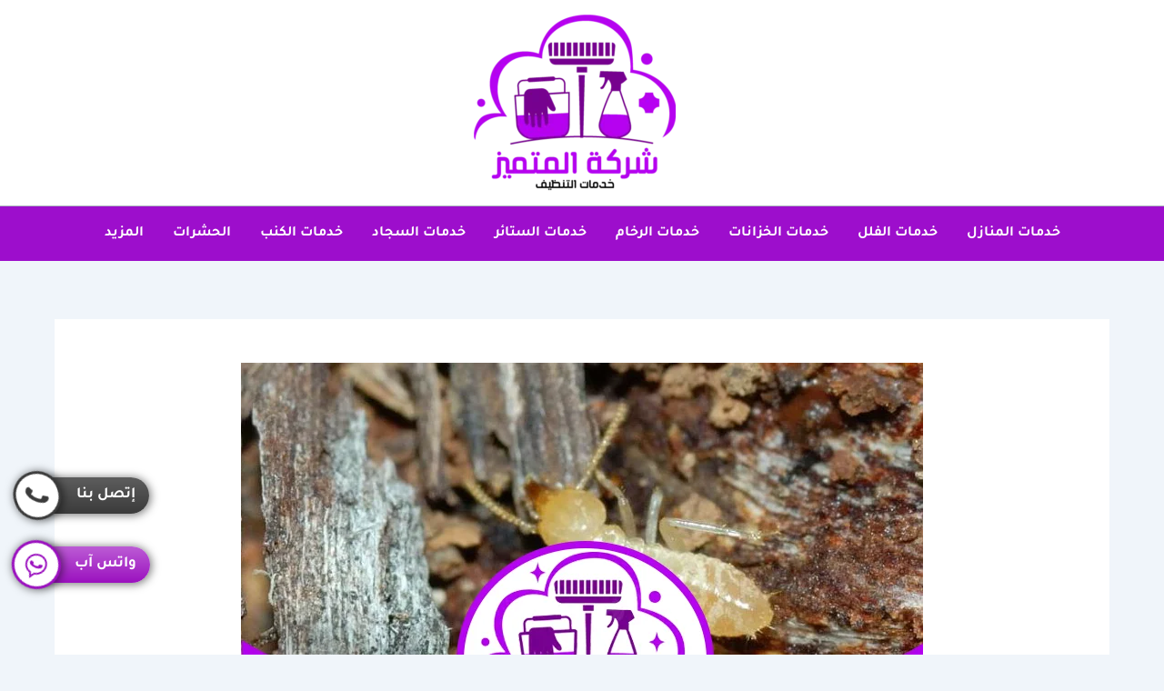

--- FILE ---
content_type: text/html; charset=UTF-8
request_url: https://www.almutamyiz.com/%D8%B4%D8%B1%D9%83%D8%A9-%D9%85%D9%83%D8%A7%D9%81%D8%AD%D8%A9-%D8%A7%D9%84%D8%B1%D9%85%D8%A9-%D9%81%D9%8A-%D8%A7%D9%84%D8%B9%D9%8A%D9%86/
body_size: 59098
content:
<!DOCTYPE html>
<html dir="rtl" lang="ar" prefix="og: https://ogp.me/ns#">
<head><meta charset="UTF-8"><script>if(navigator.userAgent.match(/MSIE|Internet Explorer/i)||navigator.userAgent.match(/Trident\/7\..*?rv:11/i)){var href=document.location.href;if(!href.match(/[?&]nowprocket/)){if(href.indexOf("?")==-1){if(href.indexOf("#")==-1){document.location.href=href+"?nowprocket=1"}else{document.location.href=href.replace("#","?nowprocket=1#")}}else{if(href.indexOf("#")==-1){document.location.href=href+"&nowprocket=1"}else{document.location.href=href.replace("#","&nowprocket=1#")}}}}</script><script>(()=>{class RocketLazyLoadScripts{constructor(){this.v="2.0.4",this.userEvents=["keydown","keyup","mousedown","mouseup","mousemove","mouseover","mouseout","touchmove","touchstart","touchend","touchcancel","wheel","click","dblclick","input"],this.attributeEvents=["onblur","onclick","oncontextmenu","ondblclick","onfocus","onmousedown","onmouseenter","onmouseleave","onmousemove","onmouseout","onmouseover","onmouseup","onmousewheel","onscroll","onsubmit"]}async t(){this.i(),this.o(),/iP(ad|hone)/.test(navigator.userAgent)&&this.h(),this.u(),this.l(this),this.m(),this.k(this),this.p(this),this._(),await Promise.all([this.R(),this.L()]),this.lastBreath=Date.now(),this.S(this),this.P(),this.D(),this.O(),this.M(),await this.C(this.delayedScripts.normal),await this.C(this.delayedScripts.defer),await this.C(this.delayedScripts.async),await this.T(),await this.F(),await this.j(),await this.A(),window.dispatchEvent(new Event("rocket-allScriptsLoaded")),this.everythingLoaded=!0,this.lastTouchEnd&&await new Promise(t=>setTimeout(t,500-Date.now()+this.lastTouchEnd)),this.I(),this.H(),this.U(),this.W()}i(){this.CSPIssue=sessionStorage.getItem("rocketCSPIssue"),document.addEventListener("securitypolicyviolation",t=>{this.CSPIssue||"script-src-elem"!==t.violatedDirective||"data"!==t.blockedURI||(this.CSPIssue=!0,sessionStorage.setItem("rocketCSPIssue",!0))},{isRocket:!0})}o(){window.addEventListener("pageshow",t=>{this.persisted=t.persisted,this.realWindowLoadedFired=!0},{isRocket:!0}),window.addEventListener("pagehide",()=>{this.onFirstUserAction=null},{isRocket:!0})}h(){let t;function e(e){t=e}window.addEventListener("touchstart",e,{isRocket:!0}),window.addEventListener("touchend",function i(o){o.changedTouches[0]&&t.changedTouches[0]&&Math.abs(o.changedTouches[0].pageX-t.changedTouches[0].pageX)<10&&Math.abs(o.changedTouches[0].pageY-t.changedTouches[0].pageY)<10&&o.timeStamp-t.timeStamp<200&&(window.removeEventListener("touchstart",e,{isRocket:!0}),window.removeEventListener("touchend",i,{isRocket:!0}),"INPUT"===o.target.tagName&&"text"===o.target.type||(o.target.dispatchEvent(new TouchEvent("touchend",{target:o.target,bubbles:!0})),o.target.dispatchEvent(new MouseEvent("mouseover",{target:o.target,bubbles:!0})),o.target.dispatchEvent(new PointerEvent("click",{target:o.target,bubbles:!0,cancelable:!0,detail:1,clientX:o.changedTouches[0].clientX,clientY:o.changedTouches[0].clientY})),event.preventDefault()))},{isRocket:!0})}q(t){this.userActionTriggered||("mousemove"!==t.type||this.firstMousemoveIgnored?"keyup"===t.type||"mouseover"===t.type||"mouseout"===t.type||(this.userActionTriggered=!0,this.onFirstUserAction&&this.onFirstUserAction()):this.firstMousemoveIgnored=!0),"click"===t.type&&t.preventDefault(),t.stopPropagation(),t.stopImmediatePropagation(),"touchstart"===this.lastEvent&&"touchend"===t.type&&(this.lastTouchEnd=Date.now()),"click"===t.type&&(this.lastTouchEnd=0),this.lastEvent=t.type,t.composedPath&&t.composedPath()[0].getRootNode()instanceof ShadowRoot&&(t.rocketTarget=t.composedPath()[0]),this.savedUserEvents.push(t)}u(){this.savedUserEvents=[],this.userEventHandler=this.q.bind(this),this.userEvents.forEach(t=>window.addEventListener(t,this.userEventHandler,{passive:!1,isRocket:!0})),document.addEventListener("visibilitychange",this.userEventHandler,{isRocket:!0})}U(){this.userEvents.forEach(t=>window.removeEventListener(t,this.userEventHandler,{passive:!1,isRocket:!0})),document.removeEventListener("visibilitychange",this.userEventHandler,{isRocket:!0}),this.savedUserEvents.forEach(t=>{(t.rocketTarget||t.target).dispatchEvent(new window[t.constructor.name](t.type,t))})}m(){const t="return false",e=Array.from(this.attributeEvents,t=>"data-rocket-"+t),i="["+this.attributeEvents.join("],[")+"]",o="[data-rocket-"+this.attributeEvents.join("],[data-rocket-")+"]",s=(e,i,o)=>{o&&o!==t&&(e.setAttribute("data-rocket-"+i,o),e["rocket"+i]=new Function("event",o),e.setAttribute(i,t))};new MutationObserver(t=>{for(const n of t)"attributes"===n.type&&(n.attributeName.startsWith("data-rocket-")||this.everythingLoaded?n.attributeName.startsWith("data-rocket-")&&this.everythingLoaded&&this.N(n.target,n.attributeName.substring(12)):s(n.target,n.attributeName,n.target.getAttribute(n.attributeName))),"childList"===n.type&&n.addedNodes.forEach(t=>{if(t.nodeType===Node.ELEMENT_NODE)if(this.everythingLoaded)for(const i of[t,...t.querySelectorAll(o)])for(const t of i.getAttributeNames())e.includes(t)&&this.N(i,t.substring(12));else for(const e of[t,...t.querySelectorAll(i)])for(const t of e.getAttributeNames())this.attributeEvents.includes(t)&&s(e,t,e.getAttribute(t))})}).observe(document,{subtree:!0,childList:!0,attributeFilter:[...this.attributeEvents,...e]})}I(){this.attributeEvents.forEach(t=>{document.querySelectorAll("[data-rocket-"+t+"]").forEach(e=>{this.N(e,t)})})}N(t,e){const i=t.getAttribute("data-rocket-"+e);i&&(t.setAttribute(e,i),t.removeAttribute("data-rocket-"+e))}k(t){Object.defineProperty(HTMLElement.prototype,"onclick",{get(){return this.rocketonclick||null},set(e){this.rocketonclick=e,this.setAttribute(t.everythingLoaded?"onclick":"data-rocket-onclick","this.rocketonclick(event)")}})}S(t){function e(e,i){let o=e[i];e[i]=null,Object.defineProperty(e,i,{get:()=>o,set(s){t.everythingLoaded?o=s:e["rocket"+i]=o=s}})}e(document,"onreadystatechange"),e(window,"onload"),e(window,"onpageshow");try{Object.defineProperty(document,"readyState",{get:()=>t.rocketReadyState,set(e){t.rocketReadyState=e},configurable:!0}),document.readyState="loading"}catch(t){console.log("WPRocket DJE readyState conflict, bypassing")}}l(t){this.originalAddEventListener=EventTarget.prototype.addEventListener,this.originalRemoveEventListener=EventTarget.prototype.removeEventListener,this.savedEventListeners=[],EventTarget.prototype.addEventListener=function(e,i,o){o&&o.isRocket||!t.B(e,this)&&!t.userEvents.includes(e)||t.B(e,this)&&!t.userActionTriggered||e.startsWith("rocket-")||t.everythingLoaded?t.originalAddEventListener.call(this,e,i,o):(t.savedEventListeners.push({target:this,remove:!1,type:e,func:i,options:o}),"mouseenter"!==e&&"mouseleave"!==e||t.originalAddEventListener.call(this,e,t.savedUserEvents.push,o))},EventTarget.prototype.removeEventListener=function(e,i,o){o&&o.isRocket||!t.B(e,this)&&!t.userEvents.includes(e)||t.B(e,this)&&!t.userActionTriggered||e.startsWith("rocket-")||t.everythingLoaded?t.originalRemoveEventListener.call(this,e,i,o):t.savedEventListeners.push({target:this,remove:!0,type:e,func:i,options:o})}}J(t,e){this.savedEventListeners=this.savedEventListeners.filter(i=>{let o=i.type,s=i.target||window;return e!==o||t!==s||(this.B(o,s)&&(i.type="rocket-"+o),this.$(i),!1)})}H(){EventTarget.prototype.addEventListener=this.originalAddEventListener,EventTarget.prototype.removeEventListener=this.originalRemoveEventListener,this.savedEventListeners.forEach(t=>this.$(t))}$(t){t.remove?this.originalRemoveEventListener.call(t.target,t.type,t.func,t.options):this.originalAddEventListener.call(t.target,t.type,t.func,t.options)}p(t){let e;function i(e){return t.everythingLoaded?e:e.split(" ").map(t=>"load"===t||t.startsWith("load.")?"rocket-jquery-load":t).join(" ")}function o(o){function s(e){const s=o.fn[e];o.fn[e]=o.fn.init.prototype[e]=function(){return this[0]===window&&t.userActionTriggered&&("string"==typeof arguments[0]||arguments[0]instanceof String?arguments[0]=i(arguments[0]):"object"==typeof arguments[0]&&Object.keys(arguments[0]).forEach(t=>{const e=arguments[0][t];delete arguments[0][t],arguments[0][i(t)]=e})),s.apply(this,arguments),this}}if(o&&o.fn&&!t.allJQueries.includes(o)){const e={DOMContentLoaded:[],"rocket-DOMContentLoaded":[]};for(const t in e)document.addEventListener(t,()=>{e[t].forEach(t=>t())},{isRocket:!0});o.fn.ready=o.fn.init.prototype.ready=function(i){function s(){parseInt(o.fn.jquery)>2?setTimeout(()=>i.bind(document)(o)):i.bind(document)(o)}return"function"==typeof i&&(t.realDomReadyFired?!t.userActionTriggered||t.fauxDomReadyFired?s():e["rocket-DOMContentLoaded"].push(s):e.DOMContentLoaded.push(s)),o([])},s("on"),s("one"),s("off"),t.allJQueries.push(o)}e=o}t.allJQueries=[],o(window.jQuery),Object.defineProperty(window,"jQuery",{get:()=>e,set(t){o(t)}})}P(){const t=new Map;document.write=document.writeln=function(e){const i=document.currentScript,o=document.createRange(),s=i.parentElement;let n=t.get(i);void 0===n&&(n=i.nextSibling,t.set(i,n));const c=document.createDocumentFragment();o.setStart(c,0),c.appendChild(o.createContextualFragment(e)),s.insertBefore(c,n)}}async R(){return new Promise(t=>{this.userActionTriggered?t():this.onFirstUserAction=t})}async L(){return new Promise(t=>{document.addEventListener("DOMContentLoaded",()=>{this.realDomReadyFired=!0,t()},{isRocket:!0})})}async j(){return this.realWindowLoadedFired?Promise.resolve():new Promise(t=>{window.addEventListener("load",t,{isRocket:!0})})}M(){this.pendingScripts=[];this.scriptsMutationObserver=new MutationObserver(t=>{for(const e of t)e.addedNodes.forEach(t=>{"SCRIPT"!==t.tagName||t.noModule||t.isWPRocket||this.pendingScripts.push({script:t,promise:new Promise(e=>{const i=()=>{const i=this.pendingScripts.findIndex(e=>e.script===t);i>=0&&this.pendingScripts.splice(i,1),e()};t.addEventListener("load",i,{isRocket:!0}),t.addEventListener("error",i,{isRocket:!0}),setTimeout(i,1e3)})})})}),this.scriptsMutationObserver.observe(document,{childList:!0,subtree:!0})}async F(){await this.X(),this.pendingScripts.length?(await this.pendingScripts[0].promise,await this.F()):this.scriptsMutationObserver.disconnect()}D(){this.delayedScripts={normal:[],async:[],defer:[]},document.querySelectorAll("script[type$=rocketlazyloadscript]").forEach(t=>{t.hasAttribute("data-rocket-src")?t.hasAttribute("async")&&!1!==t.async?this.delayedScripts.async.push(t):t.hasAttribute("defer")&&!1!==t.defer||"module"===t.getAttribute("data-rocket-type")?this.delayedScripts.defer.push(t):this.delayedScripts.normal.push(t):this.delayedScripts.normal.push(t)})}async _(){await this.L();let t=[];document.querySelectorAll("script[type$=rocketlazyloadscript][data-rocket-src]").forEach(e=>{let i=e.getAttribute("data-rocket-src");if(i&&!i.startsWith("data:")){i.startsWith("//")&&(i=location.protocol+i);try{const o=new URL(i).origin;o!==location.origin&&t.push({src:o,crossOrigin:e.crossOrigin||"module"===e.getAttribute("data-rocket-type")})}catch(t){}}}),t=[...new Map(t.map(t=>[JSON.stringify(t),t])).values()],this.Y(t,"preconnect")}async G(t){if(await this.K(),!0!==t.noModule||!("noModule"in HTMLScriptElement.prototype))return new Promise(e=>{let i;function o(){(i||t).setAttribute("data-rocket-status","executed"),e()}try{if(navigator.userAgent.includes("Firefox/")||""===navigator.vendor||this.CSPIssue)i=document.createElement("script"),[...t.attributes].forEach(t=>{let e=t.nodeName;"type"!==e&&("data-rocket-type"===e&&(e="type"),"data-rocket-src"===e&&(e="src"),i.setAttribute(e,t.nodeValue))}),t.text&&(i.text=t.text),t.nonce&&(i.nonce=t.nonce),i.hasAttribute("src")?(i.addEventListener("load",o,{isRocket:!0}),i.addEventListener("error",()=>{i.setAttribute("data-rocket-status","failed-network"),e()},{isRocket:!0}),setTimeout(()=>{i.isConnected||e()},1)):(i.text=t.text,o()),i.isWPRocket=!0,t.parentNode.replaceChild(i,t);else{const i=t.getAttribute("data-rocket-type"),s=t.getAttribute("data-rocket-src");i?(t.type=i,t.removeAttribute("data-rocket-type")):t.removeAttribute("type"),t.addEventListener("load",o,{isRocket:!0}),t.addEventListener("error",i=>{this.CSPIssue&&i.target.src.startsWith("data:")?(console.log("WPRocket: CSP fallback activated"),t.removeAttribute("src"),this.G(t).then(e)):(t.setAttribute("data-rocket-status","failed-network"),e())},{isRocket:!0}),s?(t.fetchPriority="high",t.removeAttribute("data-rocket-src"),t.src=s):t.src="data:text/javascript;base64,"+window.btoa(unescape(encodeURIComponent(t.text)))}}catch(i){t.setAttribute("data-rocket-status","failed-transform"),e()}});t.setAttribute("data-rocket-status","skipped")}async C(t){const e=t.shift();return e?(e.isConnected&&await this.G(e),this.C(t)):Promise.resolve()}O(){this.Y([...this.delayedScripts.normal,...this.delayedScripts.defer,...this.delayedScripts.async],"preload")}Y(t,e){this.trash=this.trash||[];let i=!0;var o=document.createDocumentFragment();t.forEach(t=>{const s=t.getAttribute&&t.getAttribute("data-rocket-src")||t.src;if(s&&!s.startsWith("data:")){const n=document.createElement("link");n.href=s,n.rel=e,"preconnect"!==e&&(n.as="script",n.fetchPriority=i?"high":"low"),t.getAttribute&&"module"===t.getAttribute("data-rocket-type")&&(n.crossOrigin=!0),t.crossOrigin&&(n.crossOrigin=t.crossOrigin),t.integrity&&(n.integrity=t.integrity),t.nonce&&(n.nonce=t.nonce),o.appendChild(n),this.trash.push(n),i=!1}}),document.head.appendChild(o)}W(){this.trash.forEach(t=>t.remove())}async T(){try{document.readyState="interactive"}catch(t){}this.fauxDomReadyFired=!0;try{await this.K(),this.J(document,"readystatechange"),document.dispatchEvent(new Event("rocket-readystatechange")),await this.K(),document.rocketonreadystatechange&&document.rocketonreadystatechange(),await this.K(),this.J(document,"DOMContentLoaded"),document.dispatchEvent(new Event("rocket-DOMContentLoaded")),await this.K(),this.J(window,"DOMContentLoaded"),window.dispatchEvent(new Event("rocket-DOMContentLoaded"))}catch(t){console.error(t)}}async A(){try{document.readyState="complete"}catch(t){}try{await this.K(),this.J(document,"readystatechange"),document.dispatchEvent(new Event("rocket-readystatechange")),await this.K(),document.rocketonreadystatechange&&document.rocketonreadystatechange(),await this.K(),this.J(window,"load"),window.dispatchEvent(new Event("rocket-load")),await this.K(),window.rocketonload&&window.rocketonload(),await this.K(),this.allJQueries.forEach(t=>t(window).trigger("rocket-jquery-load")),await this.K(),this.J(window,"pageshow");const t=new Event("rocket-pageshow");t.persisted=this.persisted,window.dispatchEvent(t),await this.K(),window.rocketonpageshow&&window.rocketonpageshow({persisted:this.persisted})}catch(t){console.error(t)}}async K(){Date.now()-this.lastBreath>45&&(await this.X(),this.lastBreath=Date.now())}async X(){return document.hidden?new Promise(t=>setTimeout(t)):new Promise(t=>requestAnimationFrame(t))}B(t,e){return e===document&&"readystatechange"===t||(e===document&&"DOMContentLoaded"===t||(e===window&&"DOMContentLoaded"===t||(e===window&&"load"===t||e===window&&"pageshow"===t)))}static run(){(new RocketLazyLoadScripts).t()}}RocketLazyLoadScripts.run()})();</script>

<meta name="viewport" content="width=device-width, initial-scale=1">
	<link rel="profile" href="https://gmpg.org/xfn/11"> 
	
<!-- تحسين محرك البحث بواسطة رانك ماث - https://rankmath.com/ -->
<title>شركة مكافحة الرمة في العين 0543319670 | شركة المتميز</title>
<style id="wpr-usedcss">img:is([sizes=auto i],[sizes^="auto," i]){contain-intrinsic-size:3000px 1500px}address,body,dl,dt,fieldset,h1,h2,h3,html,iframe,legend,li,p,textarea,ul{border:0;font-size:100%;font-style:inherit;font-weight:inherit;margin:0;outline:0;padding:0;vertical-align:baseline}html{-webkit-text-size-adjust:100%;-ms-text-size-adjust:100%}body{margin:0}main,nav{display:block}progress{display:inline-block;vertical-align:baseline}a{background-color:transparent}a:active{outline:0}a,a:focus,a:hover,a:visited{text-decoration:none}img{border:0}svg:not(:root){overflow:hidden}code{font-size:1em}button,input,optgroup,select,textarea{color:inherit;font:inherit;margin:0}button{overflow:visible}button,select{text-transform:none}button,html input[type=button],input[type=reset],input[type=submit]{-webkit-appearance:button;cursor:pointer}button[disabled],html input[disabled]{cursor:default}button::-moz-focus-inner,input::-moz-focus-inner{border:0;padding:0}input{line-height:normal}input[type=checkbox],input[type=radio]{box-sizing:border-box;padding:0}input[type=number]::-webkit-inner-spin-button,input[type=number]::-webkit-outer-spin-button{height:auto}input[type=search]{-webkit-appearance:textfield;box-sizing:content-box}input[type=search]::-webkit-search-cancel-button,input[type=search]::-webkit-search-decoration{-webkit-appearance:none}fieldset{border:1px solid var(--ast-border-color);margin:0;padding:.35em .625em .75em}legend{border:0;padding:0}fieldset legend{margin-bottom:1.5em;padding:0 .5em}textarea{overflow:auto}optgroup{font-weight:700}table{border-collapse:collapse;border-spacing:0}.ast-container{max-width:100%}.ast-container{margin-right:auto;margin-left:auto;padding-right:20px;padding-left:20px}h1,h2,h3{clear:both}.entry-content h1,h1{color:#808285;font-size:2em;line-height:1.2}.entry-content h2,h2{color:#808285;font-size:1.7em;line-height:1.3}.entry-content h3,h3{color:#808285;font-size:1.5em;line-height:1.4}html{box-sizing:border-box}*,:after,:before{box-sizing:inherit}body{color:#808285;background:#fff;font-style:normal}ul{margin:0 3em 1.5em 0}ul{list-style:disc}li>ul{margin-bottom:0;margin-right:1.5em}dt{font-weight:600}strong{font-weight:700}em,i{font-style:italic}address{margin:0 0 1.5em}address{font-style:italic}code,tt{font:1em Monaco,Consolas,"Andale Mono","DejaVu Sans Mono",monospace}img{height:auto;max-width:100%}.button,button,input,select,textarea{color:#808285;font-weight:400;font-size:100%;margin:0;vertical-align:baseline}button,input{line-height:normal}table{border:1px solid var(--ast-border-color)}table{border-collapse:separate;border-spacing:0;border-width:1px 1px 0 0;margin:0 0 1.5em;width:100%}.button,button,input[type=button],input[type=reset],input[type=submit]{border:1px solid;border-color:var(--ast-border-color);border-radius:2px;background:#e6e6e6;padding:.6em 1em .4em;color:#fff}.button:focus,.button:hover,button:focus,button:hover,input[type=button]:focus,input[type=button]:hover,input[type=reset]:focus,input[type=reset]:hover,input[type=submit]:focus,input[type=submit]:hover{color:#fff;border-color:var(--ast-border-color)}.button:active,.button:focus,button:active,button:focus,input[type=button]:active,input[type=button]:focus,input[type=reset]:active,input[type=reset]:focus,input[type=submit]:active,input[type=submit]:focus{border-color:var(--ast-border-color);outline:0}input[type=email],input[type=password],input[type=search],input[type=text],input[type=url],textarea{color:#666;border:1px solid var(--ast-border-color);border-radius:2px;-webkit-appearance:none}input[type=email]:focus,input[type=password]:focus,input[type=search]:focus,input[type=text]:focus,input[type=url]:focus,textarea:focus{color:#111}textarea{padding-right:3px;width:100%}a{color:#4169e1}a:focus,a:hover{color:#191970}a:focus{outline:dotted thin}a:hover{outline:0}.screen-reader-text{border:0;clip:rect(1px,1px,1px,1px);height:1px;margin:-1px;overflow:hidden;padding:0;position:absolute;width:1px;word-wrap:normal!important}.screen-reader-text:focus{background-color:#f1f1f1;border-radius:2px;box-shadow:0 0 2px 2px rgba(0,0,0,.6);clip:auto!important;color:#21759b;display:block;font-size:12.25px;font-size:.875rem;height:auto;right:5px;line-height:normal;padding:15px 23px 14px;text-decoration:none;top:5px;width:auto;z-index:100000}iframe,object{max-width:100%}::selection{color:#fff;background:#0274be}body{-webkit-font-smoothing:antialiased;-moz-osx-font-smoothing:grayscale}body:not(.logged-in){position:relative}#page{position:relative}a,a:focus{text-decoration:none}.site-footer a *,.site-header a *,a{transition:all .2s linear}img{vertical-align:middle}.entry-content h1,.entry-content h2,.entry-content h3{margin-bottom:20px}p{margin-bottom:1.75em}.button,input[type=button],input[type=submit]{border-radius:0;padding:18px 30px;border:0;box-shadow:none;text-shadow:none}.button:hover,input[type=button]:hover,input[type=submit]:hover{box-shadow:none}.button:active,.button:focus,input[type=button]:active,input[type=button]:focus,input[type=submit]:active,input[type=submit]:focus{box-shadow:none}.search-form .search-field{outline:0}.ast-search-menu-icon{position:relative;z-index:3}.site .skip-link{background-color:#f1f1f1;box-shadow:0 0 1px 1px rgba(0,0,0,.2);color:#21759b;display:block;font-family:Montserrat,"Helvetica Neue",sans-serif;font-size:14px;font-weight:700;right:-9999em;outline:0;padding:15px 23px 14px;text-decoration:none;text-transform:none;top:-9999em}.site .skip-link:focus{clip:auto;height:auto;right:6px;top:7px;width:auto;z-index:100000;outline:dotted thin}input,select{line-height:1}body,button,input[type=button],input[type=submit],textarea{line-height:1.85714285714286}.ast-single-post .entry-title,.ast-single-post .entry-title a{line-height:1.2}.entry-title,.entry-title a{font-weight:var(--ast-blog-title-font-weight,normal)}body{background-color:#fff}#page{display:block}#primary{width:100%}#primary{margin:4em 0}.ast-separate-container{background-color:#f5f5f5}.ast-separate-container #primary{padding:4em 0;margin:0;border:0}.ast-separate-container .ast-article-single:not(.ast-related-post){background-color:#fff}.ast-separate-container .ast-article-single{border-bottom:1px solid var(--ast-border-color);margin:0;padding:5.34em 6.67em}.ast-separate-container .ast-article-single{border-bottom:0}@media (max-width:1200px){.ast-separate-container .ast-article-single{margin:0;padding:3.34em 2.4em}}@media (min-width:993px){.ast-separate-container #primary{margin:4em 0;padding:0}}@media (max-width:992px){.ast-separate-container #primary{padding-right:0;padding-left:0}}.ast-search-icon .astra-search-icon{font-size:1.3em}.main-navigation{height:100%;-js-display:inline-flex;display:inline-flex}.main-navigation ul{list-style:none;margin:0;padding-right:0;position:relative}.main-header-menu .menu-link,.main-header-menu>a{text-decoration:none;padding:0 1em;display:inline-block;transition:all .2s linear}.main-header-menu .menu-item{position:relative}.main-header-menu .menu-item.focus>.sub-menu,.main-header-menu .menu-item:hover>.sub-menu,.main-header-menu .menu-item>.sub-menu.toggled-on{left:auto;right:0;visibility:visible}.main-header-menu .menu-item.focus>.sub-menu .sub-menu.toggled-on,.main-header-menu .menu-item:hover>.sub-menu .sub-menu.toggled-on,.main-header-menu .menu-item>.sub-menu.toggled-on .sub-menu.toggled-on{right:100%;left:auto;visibility:visible}.main-header-menu .sub-menu{width:240px;background:#fff;right:-999em;position:absolute;top:100%;z-index:99999;visibility:hidden}@media (min-width:769px){.main-header-menu .sub-menu .menu-item.focus>.sub-menu,.main-header-menu .sub-menu .menu-item:hover>.sub-menu{right:100%;left:auto}}.main-header-menu .sub-menu .menu-link{padding:.9em 1em;display:block;word-wrap:break-word}#ast-desktop-header .main-header-menu .sub-menu .menu-item.menu-item-has-children>.menu-link .ast-header-navigation-arrow{position:absolute;left:.6em;top:50%;transform:translate(0,-50%) rotate(-270deg)}.main-header-menu .sub-menu .sub-menu{top:0}.submenu-with-border .sub-menu{border-width:1px;border-style:solid}.submenu-with-border .sub-menu .menu-link{border-width:0 0 1px;border-style:solid}.submenu-with-border .sub-menu .sub-menu{top:-2px}.ast-desktop .submenu-with-border .sub-menu>.menu-item:last-child>.menu-link{border-bottom-style:none}.ast-header-break-point .main-navigation{padding-right:0}.ast-header-break-point .main-navigation ul .menu-item .menu-link{padding:0 20px;display:inline-block;width:100%;border:0;border-bottom-width:1px;border-style:solid;border-color:var(--ast-border-color)}.ast-header-break-point .main-navigation .sub-menu .menu-item .menu-link{padding-right:30px}.ast-header-break-point .main-navigation .sub-menu .menu-item .menu-item .menu-link{padding-right:40px}.ast-header-break-point .main-navigation .sub-menu .menu-item .menu-item .menu-item .menu-link{padding-right:50px}.ast-header-break-point .main-navigation .sub-menu .menu-item .menu-item .menu-item .menu-item .menu-link{padding-right:60px}.ast-header-break-point .main-header-menu{background-color:#f9f9f9;border-top-width:0}.ast-header-break-point .main-header-menu .sub-menu{background-color:#f9f9f9;position:static;opacity:1;visibility:visible;border:0;width:auto}.ast-header-break-point .submenu-with-border .sub-menu{border:0}.ast-header-break-point .dropdown-menu-toggle{display:none}.ast-button-wrap{display:inline-block}.ast-button-wrap button{box-shadow:none;border:none}.ast-button-wrap .menu-toggle{padding:0;width:2.2em;height:2.1em;font-size:1.5em;font-weight:400;border-radius:2px;-webkit-font-smoothing:antialiased;-moz-osx-font-smoothing:grayscale;border-radius:2px;vertical-align:middle;line-height:1.85714285714286}.ast-button-wrap .menu-toggle.main-header-menu-toggle{padding:0 .5em;width:auto;text-align:center}.ast-button-wrap .menu-toggle:focus{outline:dotted thin}.header-main-layout-1 .ast-main-header-bar-alignment{margin-right:auto}.site-navigation{height:100%}.site-header .menu-link *{transition:none}.ast-header-break-point .main-header-bar-navigation{flex:auto}.ast-header-break-point .ast-main-header-bar-alignment{display:block;width:100%;flex:auto;order:4}.site-main .post-navigation{margin:0 0 1.5em;overflow:hidden}.post-navigation .nav-previous{position:relative;text-align:right}.post-navigation .nav-next{grid-column-start:2;text-align:left}.post-navigation a{background:0 0;font-size:1.06666rem;font-size:1rem;padding:0 var(--ast-post-nav-space,1.5em);height:2.33333em;line-height:calc(2.33333em - 3px)}.sticky{display:block}.hentry{margin:0 0 1.5em}.entry-content>:last-child{margin-bottom:0}body{overflow-x:hidden}.widget{margin:0 0 2.8em}.widget:last-child{margin-bottom:0}.widget select{max-width:100%}.widget ul{margin:0;list-style-type:none}.widget_categories ul.children{position:relative;margin-top:5px;width:100%}.widget_categories ul.children li{padding-right:20px}.widget_categories li ul.children a:after{right:-20px}.widget_categories li ul.children ul a:after{right:-40px}.ast-builder-grid-row{display:grid;grid-template-columns:auto auto;align-items:center;grid-column-gap:20px;overflow-wrap:anywhere}.ast-builder-grid-row>.site-header-section{flex-wrap:nowrap}.ast-builder-footer-grid-columns{grid-column-gap:50px}.ast-builder-grid-row.ast-grid-center-col-layout{grid-template-columns:1fr auto 1fr}.ast-builder-layout-element{align-items:center}.ast-builder-grid-row.ast-grid-center-col-layout-only{-js-display:flex;display:flex;height:100%;justify-content:center}.ast-builder-grid-row.ast-grid-center-col-layout-only .ast-grid-section-center{flex-grow:1}.site-header-section{height:100%;min-height:0;align-items:center}.site-header-section>*{padding:0 10px}.site-header-section>div:first-child{padding-right:0}.site-header-section>div:last-child{padding-left:0}.site-header-section .ast-builder-menu{align-items:center}.ast-logo-title-inline .ast-site-identity{padding:1em 0;-js-display:inline-flex;display:inline-flex;vertical-align:middle;align-items:center;transition:all .2s linear}.ast-grid-section-center{justify-content:center}.ast-grid-section-center .ast-site-identity>:first-child{text-align:center}.ast-builder-social-element:hover{color:#0274be}.ahfb-svg-iconset{-js-display:inline-flex;display:inline-flex;align-self:center}.ahfb-svg-iconset svg{width:17px;height:17px;transition:none}.ahfb-svg-iconset svg>*{transition:none}.ast-footer-copyright p{margin-bottom:0}.ast-builder-grid-row-container{display:grid;align-content:center}.main-header-bar .main-header-bar-navigation{height:100%}.ast-nav-menu .sub-menu{line-height:1.45}.ast-builder-menu .main-navigation{padding:0}.ast-builder-menu .main-navigation>ul{align-self:center}.ast-footer-copyright,.ast-footer-social-wrap,.site-footer-focus-item{width:100%}.ast-header-break-point #ast-mobile-header{display:block}.ast-header-break-point .main-header-bar-navigation{line-height:3}.ast-header-break-point .main-header-bar-navigation .menu-item-has-children>.ast-menu-toggle{display:inline-block;position:absolute;font-size:inherit;top:0;left:20px;cursor:pointer;-webkit-font-smoothing:antialiased;-moz-osx-font-smoothing:grayscale;padding:0 .907em;font-weight:400;line-height:inherit}.ast-header-break-point .main-header-bar-navigation .menu-item-has-children .sub-menu{display:none}.ast-header-break-point .ast-mobile-header-wrap .ast-main-header-wrap .main-header-bar-navigation .ast-submenu-expanded>.ast-menu-toggle::before{transform:rotateX(180deg)}.ast-header-break-point .ast-nav-menu .sub-menu{line-height:3}.site-footer-section{justify-content:center}.site-footer-section>*{margin-bottom:10px}.site-footer-section>:last-child{margin-bottom:0}.ast-hfb-header.ast-header-break-point .main-header-bar-navigation{width:100%;margin:0}.ast-hfb-header .menu-toggle.toggled .ast-mobile-svg{display:none}.ast-hfb-header .menu-toggle.toggled .ast-close-svg{display:block}.menu-toggle .ast-close-svg{display:none}.ast-mobile-header-wrap .menu-toggle .mobile-menu-toggle-icon{-js-display:inline-flex;display:inline-flex;align-self:center}.ast-mobile-header-wrap .ast-button-wrap .menu-toggle.main-header-menu-toggle{-js-display:flex;display:flex;align-items:center;width:auto;height:auto}.menu-toggle .mobile-menu-toggle-icon{-js-display:inline-flex;display:inline-flex;align-self:center}.ast-button-wrap .menu-toggle.main-header-menu-toggle{padding:.5em;align-items:center;-js-display:flex;display:flex}.site-header{z-index:99;position:relative}.main-header-bar-wrap{position:relative}.main-header-bar{background-color:#fff;border-bottom-color:var(--ast-border-color);border-bottom-style:solid}.ast-header-break-point .main-header-bar{border:0}.ast-header-break-point .main-header-bar{border-bottom-color:var(--ast-border-color);border-bottom-style:solid}.main-header-bar{margin-right:auto;margin-left:auto}.ast-desktop .main-header-menu.ast-menu-shadow .sub-menu{box-shadow:0 4px 10px -2px rgba(0,0,0,.1)}.site-branding{line-height:1;align-self:center}.ast-menu-toggle{display:none;background:0 0;color:inherit;border-style:dotted;border-color:transparent}.ast-menu-toggle:focus,.ast-menu-toggle:hover{background:0 0;border-color:inherit;color:inherit}.ast-menu-toggle:focus{outline:dotted thin}.ast-main-header-nav-open .main-header-bar{padding-bottom:0}.main-header-bar{z-index:4;position:relative}.main-header-bar .main-header-bar-navigation:empty{padding:0}.main-header-bar .main-header-bar-navigation .sub-menu{line-height:1.45}.main-header-bar .main-header-bar-navigation .menu-item-has-children>.menu-link:after{line-height:normal}.ast-site-identity{padding:1em 0}.ast-header-break-point .site-header .main-header-bar-wrap .site-branding{flex:1;align-self:center}.ast-header-break-point .ast-site-identity{width:100%}.ast-header-break-point .main-header-bar{display:block;line-height:3}.ast-header-break-point .main-header-bar .main-header-bar-navigation{line-height:3}.ast-header-break-point .main-header-bar .main-header-bar-navigation .sub-menu{line-height:3}.ast-header-break-point .main-header-bar .main-header-bar-navigation .menu-item-has-children .sub-menu{display:none}.ast-header-break-point .main-header-bar .main-header-bar-navigation .menu-item-has-children>.ast-menu-toggle{display:inline-block;position:absolute;font-size:inherit;top:-1px;left:20px;cursor:pointer;-webkit-font-smoothing:antialiased;-moz-osx-font-smoothing:grayscale;padding:0 .907em;font-weight:400;line-height:inherit;transition:all .2s}.ast-header-break-point .main-header-bar .main-header-bar-navigation .ast-submenu-expanded>.ast-menu-toggle::before{transform:rotateX(180deg)}.ast-header-break-point .main-header-bar .main-header-bar-navigation .main-header-menu{border-top-width:0}.ast-header-break-point .main-navigation{display:block;width:100%}.ast-header-break-point .main-navigation ul ul{right:auto;left:auto}.ast-header-break-point .main-navigation .stack-on-mobile li{width:100%}.ast-header-break-point .main-navigation .widget{margin-bottom:1em}.ast-header-break-point .main-navigation .widget li{width:auto}.ast-header-break-point .main-navigation .widget:last-child{margin-bottom:0}.ast-header-break-point .main-header-bar-navigation{width:calc(100% + 40px);margin:0 -20px}.ast-header-break-point .main-header-menu ul ul{top:0}.ast-header-break-point .ast-builder-menu{width:100%}.ast-header-break-point .ast-mobile-header-wrap .ast-flex.stack-on-mobile{flex-wrap:wrap}.ast-desktop .main-header-menu>.menu-item .sub-menu:before{position:absolute;content:'';top:0;right:0;width:100%;transform:translateY(-100%)}input[type=email],input[type=number],input[type=password],input[type=reset],input[type=search],input[type=text],input[type=url],select,textarea{color:#666;padding:.75em;height:auto;border-width:1px;border-style:solid;border-color:var(--ast-border-color);border-radius:2px;background:var(--ast-comment-inputs-background);box-shadow:none;box-sizing:border-box;transition:all .2s linear}input[type=email]:focus,input[type=password]:focus,input[type=reset]:focus,input[type=search]:focus,input[type=text]:focus,input[type=url]:focus,select:focus,textarea:focus{background-color:#fff;border-color:var(--ast-border-color);box-shadow:none}input[type=button],input[type=button]:focus,input[type=button]:hover,input[type=reset],input[type=reset]:focus,input[type=reset]:hover,input[type=submit],input[type=submit]:focus,input[type=submit]:hover{box-shadow:none}textarea{width:100%}input[type=search]:focus{outline:dotted thin}.astra-dark-mode-enable input[type=email],.astra-dark-mode-enable input[type=number],.astra-dark-mode-enable input[type=password],.astra-dark-mode-enable input[type=reset],.astra-dark-mode-enable input[type=search],.astra-dark-mode-enable input[type=text],.astra-dark-mode-enable input[type=url],.astra-dark-mode-enable textarea{background-color:var(--ast-global-color-secondary,--ast-global-color-5);color:var(--ast-global-color-2)!important;border:1px solid var(--ast-border-color)}.astra-dark-mode-enable input[type=email]:focus,.astra-dark-mode-enable input[type=number]:focus,.astra-dark-mode-enable input[type=password]:focus,.astra-dark-mode-enable input[type=reset]:focus,.astra-dark-mode-enable input[type=search]:focus,.astra-dark-mode-enable input[type=text]:focus,.astra-dark-mode-enable input[type=url]:focus,.astra-dark-mode-enable textarea:focus{border:1px solid var(--ast-global-color-0)!important;background-color:var(--ast-global-color-secondary,--ast-global-color-5)!important}.astra-dark-mode-enable select{background-color:var(--ast-global-color-secondary,--ast-global-color-5);border-color:var(--ast-border-color);color:var(--ast-global-color-2)}.page .entry-header{margin-bottom:1.5em}.search .entry-header{margin-bottom:1em}.entry-header{margin-bottom:1.2em;word-wrap:break-word}.entry-content{word-wrap:break-word}.entry-content p{margin-bottom:1.6em}.entry-content::after{display:table;clear:both;content:''}.read-more{margin-bottom:0}.read-more a{display:inline-block}.read-more .ast-right-arrow{font-size:1em}.search .entry-title{line-height:1.3}.entry-title{margin-bottom:.2em}.search .site-content .content-area .search-form{margin-bottom:3em}.single .entry-header{margin-bottom:2em}.single .post-navigation{margin:0;padding:2em 0 0;border-top:1px solid var(--ast-single-post-border,var(--ast-border-color))}.single .post-navigation a{margin:2px;display:inline-block;color:#000}.single .post-navigation a p{white-space:nowrap;text-overflow:ellipsis;overflow:hidden}@media (min-width:421px){.single .post-navigation .nav-links{-js-display:flex;display:flex;width:100%}.single .post-navigation .nav-links:not(:has(.nav-previous)){justify-content:flex-end}.single .post-navigation .nav-links .nav-previous+.nav-next{width:50%}.single .post-navigation .nav-next,.single .post-navigation .nav-previous{width:50%}}@media (max-width:420px){.single .post-navigation .ast-left-arrow,.single .post-navigation .ast-right-arrow{display:none}.single .post-navigation .nav-links:not(:has(.nav-previous)){justify-content:flex-end}.single .post-navigation .nav-next,.single .post-navigation .nav-previous{width:50%}.single .post-navigation .nav-next a,.single .post-navigation .nav-previous a{max-width:95%;width:100%}.single .post-navigation .nav-previous{margin-bottom:1em}}.single .entry-header .post-thumb{margin-bottom:2em}.single .entry-header .post-thumb img{margin-top:0;margin-bottom:0}.page .has-post-thumbnail .post-thumb img{margin-bottom:1.5em}.ast-separate-container .post-navigation{border-top:0;padding-right:var(--ast-post-nav-space,3.33333em);padding-left:var(--ast-post-nav-space,3.33333em)}@media (max-width:420px){.ast-separate-container .post-navigation{padding-right:0;padding-left:0}}@media (max-width:768px){.single .post-navigation{padding-top:1.5em}.ast-separate-container .entry-header{margin-bottom:1em}}.ast-flex{-js-display:flex;display:flex;flex-wrap:wrap}.ast-inline-flex{-js-display:inline-flex;display:inline-flex;align-items:center;flex-wrap:wrap;align-content:center}.ast-flex-grow-1{flex-grow:1}:root{--ast-post-nav-space:0;--ast-container-default-xlg-padding:3em;--ast-container-default-lg-padding:3em;--ast-container-default-slg-padding:2em;--ast-container-default-md-padding:3em;--ast-container-default-sm-padding:3em;--ast-container-default-xs-padding:2.4em;--ast-container-default-xxs-padding:1.8em;--ast-code-block-background:#ECEFF3;--ast-comment-inputs-background:#F9FAFB;--ast-normal-container-width:1200px;--ast-narrow-container-width:750px;--ast-blog-title-font-weight:normal;--ast-blog-meta-weight:inherit;--ast-global-color-primary:var(--ast-global-color-5);--ast-global-color-secondary:var(--ast-global-color-4);--ast-global-color-alternate-background:var(--ast-global-color-7);--ast-global-color-subtle-background:var(--ast-global-color-6);--ast-bg-style-guide:#F8FAFC;--ast-shadow-style-guide:0px 0px 4px 0 #00000057;--ast-global-dark-bg-style:#fff;--ast-global-dark-lfs:#fbfbfb;--ast-widget-bg-color:#fafafa;--ast-wc-container-head-bg-color:#fbfbfb;--ast-title-layout-bg:#eeeeee;--ast-search-border-color:#e7e7e7;--ast-lifter-hover-bg:#e6e6e6;--ast-gallery-block-color:#000;--srfm-color-input-label:var(--ast-global-color-2)}html{font-size:100%}a{color:var(--ast-global-color-1)}a:focus,a:hover{color:var(--ast-global-color-1)}body,button,input,select,textarea{font-family:Tajawal,sans-serif;font-weight:inherit;font-size:16px;font-size:1rem;line-height:var(--ast-body-line-height,1.65em)}.entry-content h1,.entry-content h2,.entry-content h3,h1,h2,h3{font-family:Tajawal,sans-serif;font-weight:700}header .custom-logo-link img{max-width:222px;width:222px}.entry-title{font-size:26px;font-size:1.625rem}.entry-content h1,h1{font-size:40px;font-size:2.5rem;font-weight:700;font-family:Tajawal,sans-serif;line-height:1.4em}.entry-content h2,h2{font-size:32px;font-size:2rem;font-weight:700;font-family:Tajawal,sans-serif;line-height:1.3em}.entry-content h3,h3{font-size:26px;font-size:1.625rem;font-weight:700;font-family:Tajawal,sans-serif;line-height:1.3em}::selection{background-color:var(--ast-global-color-0);color:#fff}.entry-content h1,.entry-content h2,.entry-content h3,.entry-title a,body,h1,h2,h3{color:var(--ast-global-color-3)}input:focus,input[type=email]:focus,input[type=password]:focus,input[type=reset]:focus,input[type=search]:focus,input[type=text]:focus,input[type=url]:focus,textarea:focus{border-color:var(--ast-global-color-1)}input[type=checkbox]:checked,input[type=checkbox]:focus:checked,input[type=checkbox]:hover:checked,input[type=radio]:checked,input[type=reset]{border-color:var(--ast-global-color-1);background-color:var(--ast-global-color-1);box-shadow:none}.single .nav-links .nav-next,.single .nav-links .nav-previous{color:var(--ast-global-color-1)}.entry-meta,.entry-meta *{line-height:1.45;color:var(--ast-global-color-1)}.entry-meta a:not(.ast-button):focus,.entry-meta a:not(.ast-button):focus *,.entry-meta a:not(.ast-button):hover,.entry-meta a:not(.ast-button):hover *,.post-navigation a:hover{color:var(--ast-global-color-1)}.single .post-navigation a{color:var(--ast-global-color-1)}.ast-search-menu-icon form.search-form{padding-right:0}.ast-search-menu-icon.slide-search input.search-field{width:0}.search-form input.search-field:focus{outline:0}.ast-single-post .entry-content a{text-decoration:underline}.entry-content .wp-block-latest-posts>li>a{text-decoration:none}.ast-header-navigation-arrow:focus-visible,.ast-menu-toggle:focus-visible,.ast-search-menu-icon.slide-search a:focus-visible:focus-visible,.astra-search-icon:focus-visible,.site .skip-link:focus-visible,a:focus-visible{outline-style:dotted;outline-color:inherit;outline-width:thin}#ast-scroll-top:focus,[data-section=section-header-mobile-trigger] .ast-button-wrap .ast-mobile-menu-trigger-minimal:focus,input:focus,input[type=email]:focus,input[type=number]:focus,input[type=password]:focus,input[type=reset]:focus,input[type=search]:focus,input[type=text]:focus,input[type=url]:focus,textarea:focus{border-style:dotted;border-color:inherit;border-width:thin}input{outline:0}.ast-logo-title-inline .site-logo-img{padding-right:1em}.site-logo-img img{transition:all .2s linear}.site>.ast-single-related-posts-container{margin-top:0}@media (max-width:921.9px){#ast-desktop-header{display:none}}@media(max-width:420px){.single .nav-links .nav-next,.single .nav-links .nav-previous{width:100%;text-align:center}}#page{display:flex;flex-direction:column;min-height:100vh}.single .post-navigation a{line-height:1em;height:inherit}.search .site-content .content-area .search-form{margin-bottom:0}#page .site-content{flex-grow:1}.widget{margin-bottom:1.25em}.ast-separate-container .ast-article-single{padding:3em}.ast-separate-container .ast-article-single .ast-article-single{padding:0}.entry-title{margin-bottom:.5em}.hentry{margin-bottom:2em}@media (min-width:1201px){.ast-separate-container .ast-article-single{padding:3em}}.button,.menu-toggle,button,input#submit,input[type=button],input[type=reset],input[type=submit]{border-style:solid;border-top-width:0;border-right-width:0;border-left-width:0;border-bottom-width:0;color:#fff;border-color:var(--ast-global-color-0);background-color:var(--ast-global-color-0);padding-top:15px;padding-right:30px;padding-bottom:15px;padding-left:30px;font-family:inherit;font-weight:500;font-size:16px;font-size:1rem;line-height:1em}.menu-toggle:hover,button:focus,button:hover,input#submit:focus,input#submit:hover,input[type=button]:focus,input[type=button]:hover,input[type=reset]:focus,input[type=reset]:hover,input[type=submit]:focus,input[type=submit]:hover{color:#fff;background-color:var(--ast-global-color-1);border-color:var(--ast-global-color-1)}@media (min-width:544px){.ast-container{max-width:100%}}.ast-separate-container{background-color:var(--ast-global-color-4);background-image:none}@media (max-width:921px){.ast-separate-container #primary{padding:1.5em 0}#primary{padding:1.5em 0;margin:0}.button,.menu-toggle,button,input#submit,input[type=button],input[type=reset],input[type=submit]{padding-top:14px;padding-right:28px;padding-bottom:14px;padding-left:28px}.entry-content h1,h1{font-size:30px}.entry-content h2,h2{font-size:25px}.entry-content h3,h3{font-size:20px}header .custom-logo-link img{max-width:208px;width:208px}}@media (max-width:544px){.button,.menu-toggle,button,input#submit,input[type=button],input[type=reset],input[type=submit]{padding-top:12px;padding-right:24px;padding-bottom:12px;padding-left:24px}.ast-separate-container .ast-article-single{padding:1.5em 1em}.ast-separate-container #content .ast-container{padding-left:.54em;padding-right:.54em}.ast-search-menu-icon.ast-dropdown-active .search-field{width:170px}.entry-content h1,h1{font-size:30px}.entry-content h2,h2{font-size:25px}.entry-content h3,h3{font-size:20px}.ast-header-break-point .custom-logo-link img,.ast-header-break-point .site-branding img,header .custom-logo-link img{max-width:177px;width:177px}html{font-size:91.2%}}@media (min-width:922px){#ast-mobile-header{display:none}.ast-container{max-width:1240px}.site-content .ast-container{display:flex}.search .site-content>.ast-container{max-width:1200px}.single-post .site-content>.ast-container{max-width:1200px}}.entry-content li>p{margin-bottom:0}:root{--wp--custom--ast-default-block-top-padding:3em;--wp--custom--ast-default-block-right-padding:3em;--wp--custom--ast-default-block-bottom-padding:3em;--wp--custom--ast-default-block-left-padding:3em;--wp--custom--ast-container-width:1200px;--wp--custom--ast-content-width-size:1200px;--wp--custom--ast-wide-width-size:calc(1200px + var(--wp--custom--ast-default-block-left-padding) + var(--wp--custom--ast-default-block-right-padding))}@media(max-width:921px){:root{--wp--custom--ast-default-block-top-padding:3em;--wp--custom--ast-default-block-right-padding:2em;--wp--custom--ast-default-block-bottom-padding:3em;--wp--custom--ast-default-block-left-padding:2em}}@media(max-width:544px){:root{--wp--custom--ast-default-block-top-padding:3em;--wp--custom--ast-default-block-right-padding:1.5em;--wp--custom--ast-default-block-bottom-padding:3em;--wp--custom--ast-default-block-left-padding:1.5em}}.wp-block-latest-posts .read-more{margin-top:15px}.wp-block-latest-posts:not(.is-grid)>li:first-child,.wp-block-latest-posts>li>:first-child{margin-top:0}.wp-block-latest-posts .read-more{margin-bottom:1.5em}.wp-block-latest-posts:not(.is-grid)>li,.wp-block-latest-posts>li>*{margin-top:12px;margin-bottom:12px}.entry-content ul{padding:revert;margin:revert}:root{--ast-global-color-0:#9b11bf;--ast-global-color-1:#045cb4;--ast-global-color-2:#1e293b;--ast-global-color-3:#334155;--ast-global-color-4:#F0F5FA;--ast-global-color-5:#FFFFFF;--ast-global-color-6:#ADB6BE;--ast-global-color-7:#111111;--ast-global-color-8:#111111}:root{--ast-border-color:var(--ast-global-color-6)}header.entry-header:not(.related-entry-header){text-align:center}header.entry-header:not(.related-entry-header) .entry-title{font-weight:600;font-size:32px;font-size:2rem}header.entry-header:not(.related-entry-header)>:not(:last-child){margin-bottom:10px}header.entry-header:not(.related-entry-header) .post-thumb-img-content{text-align:center}.ast-breadcrumbs .trail-items,.ast-breadcrumbs .trail-items li{display:inline-block;margin:0;padding:0;border:none;background:inherit;text-indent:0;text-decoration:none}.ast-breadcrumbs .trail-items{list-style:none}.trail-items li::after{padding:0 .3em;content:"\00bb"}.trail-items li:last-of-type::after{display:none}.entry-content h1,.entry-content h2,.entry-content h3,h1,h2,h3{color:var(--ast-global-color-0)}.entry-title a{color:var(--ast-global-color-0)}.ast-builder-layout-element[data-section=title_tagline]{display:flex}.ast-builder-menu-1{font-family:inherit;font-weight:600}.ast-builder-menu-1 .menu-item>.menu-link{color:var(--ast-global-color-5)}.ast-builder-menu-1 .menu-item>.ast-menu-toggle{color:var(--ast-global-color-5)}.ast-builder-menu-1 .menu-item:hover>.menu-link{color:var(--ast-global-color-5)}.ast-builder-menu-1 .menu-item:hover>.ast-menu-toggle{color:var(--ast-global-color-5)}.ast-builder-menu-1 .sub-menu{border-top-width:2px;border-bottom-width:0;border-right-width:0;border-left-width:0;border-color:var(--ast-global-color-0);border-style:solid}.ast-builder-menu-1 .sub-menu .sub-menu{top:-2px}.ast-builder-menu-1 .main-header-menu>.menu-item>.astra-full-megamenu-wrapper,.ast-builder-menu-1 .main-header-menu>.menu-item>.sub-menu{margin-top:0}.ast-desktop .ast-builder-menu-1 .main-header-menu>.menu-item>.astra-full-megamenu-wrapper:before,.ast-desktop .ast-builder-menu-1 .main-header-menu>.menu-item>.sub-menu:before{height:calc(0px + 2px + 5px)}.ast-desktop .ast-builder-menu-1 .menu-item .sub-menu .menu-link{border-style:none}.ast-builder-menu-1{display:flex}@media (max-width:921px){html{font-size:91.2%}.site-content .ast-container{flex-direction:column}.ast-header-break-point .ast-builder-layout-element[data-section=title_tagline]{display:flex}.ast-header-break-point .ast-builder-menu-1 .menu-item.menu-item-has-children>.ast-menu-toggle{top:0}.ast-builder-menu-1 .menu-item-has-children>.menu-link:after{content:unset}.ast-builder-menu-1 .main-header-menu>.menu-item>.astra-full-megamenu-wrapper,.ast-builder-menu-1 .main-header-menu>.menu-item>.sub-menu{margin-top:0}.ast-header-break-point .ast-builder-menu-1{display:flex}.site-below-footer-wrap[data-section=section-below-footer-builder].ast-footer-row-tablet-stack .site-footer-section{display:block;margin-bottom:10px}.ast-builder-grid-row-container.ast-builder-grid-row-tablet-full .ast-builder-grid-row{grid-template-columns:1fr}}.site-below-footer-wrap{padding-top:20px;padding-bottom:20px}.site-below-footer-wrap[data-section=section-below-footer-builder]{background-color:#8509a4;background-image:none;min-height:60px;border-style:solid;border-width:0;border-top-width:1px;border-top-color:var(--ast-global-color-subtle-background,--ast-global-color-6)}.site-below-footer-wrap[data-section=section-below-footer-builder] .ast-builder-grid-row{max-width:1200px;min-height:60px;margin-left:auto;margin-right:auto}.site-below-footer-wrap[data-section=section-below-footer-builder] .ast-builder-grid-row,.site-below-footer-wrap[data-section=section-below-footer-builder] .site-footer-section{align-items:center}.ast-builder-grid-row-full .ast-builder-grid-row{grid-template-columns:1fr}@media (max-width:544px){.wp-block-latest-posts{margin:0}.ast-header-break-point .ast-builder-layout-element[data-section=title_tagline]{display:flex}.ast-header-break-point .ast-builder-menu-1 .menu-item.menu-item-has-children>.ast-menu-toggle{top:0}.ast-builder-menu-1 .main-header-menu>.menu-item>.astra-full-megamenu-wrapper,.ast-builder-menu-1 .main-header-menu>.menu-item>.sub-menu{margin-top:0}.ast-header-break-point .ast-builder-menu-1{display:flex}.site-below-footer-wrap[data-section=section-below-footer-builder].ast-footer-row-mobile-stack .site-footer-section{display:block;margin-bottom:10px}.ast-builder-grid-row-container.ast-builder-grid-row-mobile-full .ast-builder-grid-row{grid-template-columns:1fr}.ast-header-break-point .site-below-footer-wrap[data-section=section-below-footer-builder]{display:grid}}.site-below-footer-wrap[data-section=section-below-footer-builder]{display:grid}.ast-footer-copyright{text-align:center}.ast-footer-copyright{color:var(--ast-global-color-5)}.ast-footer-copyright{font-size:19px;font-size:1.1875rem}.ast-footer-copyright.ast-builder-layout-element{display:flex}[data-section^=section-fb-social-icons-] .footer-social-inner-wrap{text-align:center}.ast-footer-social-wrap{width:100%}.ast-footer-social-wrap .ast-builder-social-element:first-child{margin-right:0}.ast-footer-social-wrap .ast-builder-social-element:last-child{margin-left:0}.ast-builder-social-element{line-height:1;color:#3a3a3a;background:0 0;vertical-align:middle;transition:all 10ms;margin-right:6px;margin-left:6px;justify-content:center;align-items:center}.ast-footer-social-1-wrap .ast-builder-social-element svg{width:29px;height:29px}.ast-footer-social-1-wrap .ast-social-color-type-custom svg{fill:var(--ast-global-color-5)}[data-section=section-fb-social-icons-1] .footer-social-inner-wrap{text-align:center}.ast-builder-layout-element[data-section=section-fb-social-icons-1]{display:flex}.site-primary-footer-wrap{padding-top:45px;padding-bottom:45px}.site-primary-footer-wrap[data-section=section-primary-footer-builder]{background-color:#860da4;background-image:none;border-style:solid;border-width:0;border-top-width:1px;border-top-color:var(--ast-global-color-subtle-background,--ast-global-color-7)}.site-primary-footer-wrap[data-section=section-primary-footer-builder] .ast-builder-grid-row{max-width:1200px;margin-left:auto;margin-right:auto}.site-primary-footer-wrap[data-section=section-primary-footer-builder] .ast-builder-grid-row,.site-primary-footer-wrap[data-section=section-primary-footer-builder] .site-footer-section{align-items:flex-start}.ast-builder-grid-row-2-equal .ast-builder-grid-row{grid-template-columns:repeat(2,1fr)}@media (max-width:921px){.ast-header-break-point .site-below-footer-wrap[data-section=section-below-footer-builder]{display:grid}.ast-footer-copyright{text-align:center}.ast-header-break-point .ast-footer-copyright.ast-builder-layout-element{display:flex}[data-section=section-fb-social-icons-1] .footer-social-inner-wrap{text-align:center}.ast-header-break-point .ast-builder-layout-element[data-section=section-fb-social-icons-1]{display:flex}.site-primary-footer-wrap[data-section=section-primary-footer-builder].ast-footer-row-tablet-stack .site-footer-section{display:block;margin-bottom:10px}.ast-builder-grid-row-container.ast-builder-grid-row-tablet-2-equal .ast-builder-grid-row{grid-template-columns:repeat(2,1fr)}}@media (max-width:544px){.ast-footer-copyright{text-align:center}.ast-header-break-point .ast-footer-copyright.ast-builder-layout-element{display:flex}[data-section=section-fb-social-icons-1] .footer-social-inner-wrap{text-align:center}.ast-header-break-point .ast-builder-layout-element[data-section=section-fb-social-icons-1]{display:flex}.site-primary-footer-wrap[data-section=section-primary-footer-builder].ast-footer-row-mobile-stack .site-footer-section{display:block;margin-bottom:10px}.ast-builder-grid-row-container.ast-builder-grid-row-mobile-full .ast-builder-grid-row{grid-template-columns:1fr}.ast-header-break-point .site-primary-footer-wrap[data-section=section-primary-footer-builder]{display:grid}}.site-primary-footer-wrap[data-section=section-primary-footer-builder]{display:grid}.footer-widget-area[data-section=sidebar-widgets-footer-widget-1].footer-widget-area-inner{text-align:right}.footer-widget-area[data-section=sidebar-widgets-footer-widget-2].footer-widget-area-inner{text-align:center}.footer-widget-area[data-section=sidebar-widgets-footer-widget-4].footer-widget-area-inner{text-align:center}.footer-widget-area.widget-area.site-footer-focus-item{width:auto}.footer-widget-area[data-section=sidebar-widgets-footer-widget-1]{display:block}.footer-widget-area[data-section=sidebar-widgets-footer-widget-2].footer-widget-area-inner{color:var(--ast-global-color-5)}.footer-widget-area[data-section=sidebar-widgets-footer-widget-2].footer-widget-area-inner a{color:var(--ast-global-color-5)}.footer-widget-area[data-section=sidebar-widgets-footer-widget-2].footer-widget-area-inner a:hover{color:var(--ast-global-color-5)}.footer-widget-area[data-section=sidebar-widgets-footer-widget-2]{display:block}.footer-widget-area[data-section=sidebar-widgets-footer-widget-4].footer-widget-area-inner{color:var(--ast-global-color-5)}.footer-widget-area[data-section=sidebar-widgets-footer-widget-4].footer-widget-area-inner a{color:var(--ast-global-color-5)}.footer-widget-area[data-section=sidebar-widgets-footer-widget-4].footer-widget-area-inner a:hover{color:var(--ast-global-color-5)}.footer-widget-area[data-section=sidebar-widgets-footer-widget-4] .widget-area h1,.footer-widget-area[data-section=sidebar-widgets-footer-widget-4] .widget-area h2,.footer-widget-area[data-section=sidebar-widgets-footer-widget-4] .widget-area h3,.footer-widget-area[data-section=sidebar-widgets-footer-widget-4] h1,.footer-widget-area[data-section=sidebar-widgets-footer-widget-4] h2,.footer-widget-area[data-section=sidebar-widgets-footer-widget-4] h3{color:var(--ast-global-color-5)}.footer-widget-area[data-section=sidebar-widgets-footer-widget-4]{display:block}@media (max-width:921px){.ast-header-break-point .site-primary-footer-wrap[data-section=section-primary-footer-builder]{display:grid}.ast-header-break-point .footer-widget-area[data-section=sidebar-widgets-footer-widget-1]{display:block}.ast-header-break-point .footer-widget-area[data-section=sidebar-widgets-footer-widget-2]{display:block}.ast-header-break-point .footer-widget-area[data-section=sidebar-widgets-footer-widget-4]{display:block}.ast-separate-container .ast-article-single:not(.ast-related-post){background-color:var(--ast-global-color-5);background-image:none}}@media (max-width:544px){.ast-header-break-point .footer-widget-area[data-section=sidebar-widgets-footer-widget-1]{display:block}.ast-header-break-point .footer-widget-area[data-section=sidebar-widgets-footer-widget-2]{display:block}.ast-header-break-point .footer-widget-area[data-section=sidebar-widgets-footer-widget-4]{display:block}.ast-separate-container .ast-article-single:not(.ast-related-post){background-color:var(--ast-global-color-5);background-image:none}}.ast-header-break-point .main-header-bar{border-bottom-width:1px}.main-header-menu .menu-item{-js-display:flex;display:flex;-webkit-box-pack:center;-webkit-justify-content:center;-moz-box-pack:center;-ms-flex-pack:center;justify-content:center;-webkit-box-orient:vertical;-webkit-box-direction:normal;-webkit-flex-direction:column;-moz-box-orient:vertical;-moz-box-direction:normal;-ms-flex-direction:column;flex-direction:column}.main-header-menu>.menu-item>.menu-link{height:100%;-webkit-box-align:center;-webkit-align-items:center;-moz-box-align:center;-ms-flex-align:center;align-items:center;-js-display:flex;display:flex}.ast-mobile-popup-content .ast-submenu-expanded>.ast-menu-toggle{transform:rotateX(180deg);overflow-y:auto}.ast-separate-container .ast-article-single:not(.ast-related-post){background-color:var(--ast-global-color-5);background-image:none}.ast-related-post-title,.entry-meta *{word-break:break-word}.ast-related-post-cta.read-more .ast-related-post-link{text-decoration:none}.ast-related-post-content .entry-header,.ast-related-post-content .entry-meta{margin:1em auto;padding:0}.ast-related-posts-wrapper{display:grid;grid-column-gap:25px;grid-row-gap:25px}.ast-related-post-featured-section,.ast-related-posts-wrapper .ast-related-post{padding:0;margin:0;width:100%;position:relative}.ast-related-posts-inner-section{height:100%}.post-has-thumb+.entry-content,.post-has-thumb+.entry-header{margin-top:1em}.ast-related-post-content .entry-meta{margin-top:.5em}.ast-related-posts-inner-section .post-thumb-img-content{margin:0;position:relative}.ast-single-related-posts-container{border-top:1px solid var(--ast-single-post-border,var(--ast-border-color))}.ast-separate-container .ast-single-related-posts-container{border-top:0}.ast-single-related-posts-container{padding-top:2em}.ast-related-posts-title-section{padding-bottom:2em}.ast-single-related-posts-container .ast-related-posts-wrapper{grid-template-columns:repeat(2,1fr)}.ast-single-related-posts-container{background-color:var(--ast-global-color-5);background-image:none}.ast-related-posts-title{color:var(--ast-global-color-2);font-size:26px;font-size:1.625rem;line-height:1.6em}.ast-related-posts-title-section .ast-related-posts-title{text-align:center}.ast-related-post-content .entry-header .ast-related-post-title,.ast-related-post-content .entry-header .ast-related-post-title a{color:var(--ast-global-color-2);font-weight:500;font-size:20px;font-size:1.25rem;line-height:1em}.ast-related-post-content .entry-meta,.ast-related-post-content .entry-meta *{font-size:14px;font-size:.875rem;line-height:1.6em}.ast-related-post-excerpt{color:var(--ast-global-color-2)}@media (max-width:921px){.ast-single-related-posts-container .ast-related-posts-wrapper .ast-related-post{width:100%}.ast-single-related-posts-container .ast-related-posts-wrapper{grid-template-columns:repeat(2,1fr)}.ast-single-related-posts-container{background-color:var(--ast-global-color-5);background-image:none}}@media (max-width:544px){.ast-related-posts-title-section{padding-bottom:1.5em}.ast-single-related-posts-container .ast-related-posts-wrapper{grid-template-columns:1fr}.ast-single-related-posts-container{background-color:var(--ast-global-color-5);background-image:none}}.site .ast-single-related-posts-container{padding-top:2.5em;padding-bottom:2.5em;padding-left:2.5em;padding-right:2.5em;margin-top:2em}.ast-desktop-header-content>*,.ast-mobile-header-content>*{padding:10px 0;height:auto}.ast-desktop-header-content>:first-child,.ast-mobile-header-content>:first-child{padding-top:10px}.ast-desktop-header-content>.ast-builder-menu,.ast-mobile-header-content>.ast-builder-menu{padding-top:0}.ast-desktop-header-content>:last-child,.ast-mobile-header-content>:last-child{padding-bottom:0}.ast-desktop-header-content .main-header-bar-navigation .ast-submenu-expanded>.ast-menu-toggle::before{transform:rotateX(180deg)}#ast-desktop-header .ast-desktop-header-content,.ast-desktop-header-content .ast-search-icon,.ast-main-header-nav-open.ast-popup-nav-open .ast-desktop-header-content,.ast-main-header-nav-open.ast-popup-nav-open .ast-mobile-header-wrap .ast-mobile-header-content,.ast-mobile-header-content .ast-search-icon,.ast-mobile-header-wrap .ast-mobile-header-content{display:none}.ast-main-header-nav-open.ast-header-break-point #ast-desktop-header .ast-desktop-header-content,.ast-main-header-nav-open.ast-header-break-point .ast-mobile-header-wrap .ast-mobile-header-content{display:block}.ast-desktop .ast-desktop-header-content .astra-menu-animation-fade>.menu-item .menu-item>.sub-menu,.ast-desktop .ast-desktop-header-content .astra-menu-animation-fade>.menu-item>.sub-menu{opacity:1;visibility:visible}.ast-desktop-header-content .ast-search-menu-icon,.ast-desktop-header-content .ast-search-menu-icon.slide-search,.ast-mobile-header-content .ast-search-menu-icon,.ast-mobile-header-content .ast-search-menu-icon.slide-search{width:100%;position:relative;display:block;left:auto;transform:none}.ast-desktop-header-content .ast-search-menu-icon .search-form,.ast-desktop-header-content .ast-search-menu-icon.slide-search .search-form,.ast-mobile-header-content .ast-search-menu-icon .search-form,.ast-mobile-header-content .ast-search-menu-icon.slide-search .search-form{left:0;visibility:visible;opacity:1;position:relative;top:auto;transform:none;padding:0;display:block;overflow:hidden}.ast-desktop-header-content .ast-search-menu-icon .search-field,.ast-mobile-header-content .ast-search-menu-icon .search-field{width:100%;padding-left:5.5em}.ast-desktop-header-content,.ast-mobile-header-wrap .ast-mobile-header-content{background-color:#fff}.ast-desktop-header-content>*,.ast-desktop-popup-content>*,.ast-mobile-header-content>*,.ast-mobile-popup-content>*{padding-top:0;padding-bottom:0}.content-align-flex-start .ast-builder-layout-element{justify-content:flex-start}.content-align-flex-start .main-header-menu{text-align:right}.ast-mobile-header-wrap .ast-primary-header-bar,.ast-primary-header-bar .site-primary-header-wrap{min-height:80px}.ast-desktop .ast-primary-header-bar .main-header-menu>.menu-item{line-height:80px}.ast-header-break-point #masthead .ast-mobile-header-wrap .ast-below-header-bar,.ast-header-break-point #masthead .ast-mobile-header-wrap .ast-primary-header-bar{padding-left:20px;padding-right:20px}.ast-header-break-point .ast-primary-header-bar{border-bottom-width:1px;border-bottom-color:var(--ast-global-color-subtle-background,--ast-global-color-7);border-bottom-style:solid}@media (min-width:922px){.main-header-bar{border-bottom-width:1px}.ast-builder-menu .main-navigation>ul>li:last-child a{margin-left:0}.ast-primary-header-bar{border-bottom-width:1px;border-bottom-color:var(--ast-global-color-subtle-background,--ast-global-color-7);border-bottom-style:solid}}.ast-primary-header-bar{background-color:var(--ast-global-color-primary,--ast-global-color-4)}.ast-primary-header-bar{display:block}[data-section=section-header-mobile-trigger] .ast-button-wrap .ast-mobile-menu-trigger-minimal{color:var(--ast-global-color-5);border:none;background:0 0}[data-section=section-header-mobile-trigger] .ast-button-wrap .mobile-menu-toggle-icon .ast-mobile-svg{width:28px;height:28px;fill:var(--ast-global-color-5)}.ast-builder-menu-mobile .main-navigation .main-header-menu .menu-item>.menu-link{color:var(--ast-global-color-3)}.ast-builder-menu-mobile .main-navigation .main-header-menu .menu-item>.ast-menu-toggle{color:var(--ast-global-color-3)}.ast-builder-menu-mobile .main-navigation .main-header-menu .menu-item:hover>.menu-link{color:var(--ast-global-color-1)}.ast-builder-menu-mobile .menu-item:hover>.menu-link{color:var(--ast-global-color-1)}.ast-builder-menu-mobile .main-navigation .menu-item:hover>.ast-menu-toggle{color:var(--ast-global-color-1)}.ast-builder-menu-mobile .main-navigation .menu-item-has-children>.menu-link:after{content:unset}.ast-hfb-header .ast-builder-menu-mobile .main-header-menu,.ast-hfb-header .ast-builder-menu-mobile .main-navigation .menu-item .menu-link,.ast-hfb-header .ast-builder-menu-mobile .main-navigation .menu-item .sub-menu .menu-link{border-style:none}.ast-builder-menu-mobile .main-navigation .menu-item.menu-item-has-children>.ast-menu-toggle{top:0}@media (max-width:921px){.ast-header-break-point .ast-primary-header-bar{display:grid}.ast-builder-menu-mobile .main-navigation .main-header-menu .menu-item>.menu-link{color:var(--ast-global-color-3)}.ast-builder-menu-mobile .main-navigation .main-header-menu .menu-item>.ast-menu-toggle{color:var(--ast-global-color-3)}.ast-builder-menu-mobile .main-navigation .main-header-menu .menu-item:hover>.menu-link{color:var(--ast-global-color-1);background:var(--ast-global-color-4)}.ast-builder-menu-mobile .main-navigation .menu-item:hover>.ast-menu-toggle{color:var(--ast-global-color-1)}.ast-builder-menu-mobile .main-navigation .menu-item.menu-item-has-children>.ast-menu-toggle{top:0}.ast-builder-menu-mobile .main-navigation .menu-item-has-children>.menu-link:after{content:unset}.ast-builder-menu-mobile .main-navigation .main-header-menu,.ast-builder-menu-mobile .main-navigation .main-header-menu .menu-link,.ast-builder-menu-mobile .main-navigation .main-header-menu .sub-menu{background-color:var(--ast-global-color-5)}.ast-header-break-point .ast-builder-menu-mobile .main-navigation{display:block}}@media (max-width:544px){.ast-header-break-point .ast-primary-header-bar{display:grid}.ast-builder-menu-mobile .main-navigation .menu-item.menu-item-has-children>.ast-menu-toggle{top:0}.ast-header-break-point .ast-builder-menu-mobile .main-navigation{display:block}}.ast-builder-menu-mobile .main-navigation{display:block}.ast-below-header .main-header-bar-navigation{height:100%}.ast-header-break-point .ast-mobile-header-wrap .ast-below-header-wrap .main-header-bar-navigation .ast-submenu-expanded>.ast-menu-toggle::before{transform:rotateX(180deg)}#masthead .ast-mobile-header-wrap .ast-below-header-bar{padding-left:20px;padding-right:20px}.ast-below-header-bar .site-below-header-wrap,.ast-mobile-header-wrap .ast-below-header-bar{min-height:60px}.ast-desktop .ast-below-header-bar .main-header-menu>.menu-item{line-height:60px}.ast-below-header-bar{border-bottom-width:0;border-bottom-color:var(--ast-global-color-subtle-background,--ast-global-color-7);border-bottom-style:solid}.ast-below-header-bar{background-color:#9d0ecc;background-image:none}.ast-header-break-point .ast-below-header-bar{background-color:#9d0ecc}.ast-below-header-bar{display:block}@media (max-width:921px){.ast-header-break-point .ast-below-header-bar{display:grid}}@media (max-width:544px){.ast-header-break-point .ast-below-header-bar{display:grid}}@font-face{font-family:Tajawal;font-style:normal;font-weight:400;font-display:swap;src:url(https://www.almutamyiz.com/wp-content/cache/fonts/1/google-fonts/fonts/s/tajawal/v11/Iura6YBj_oCad4k1nzSBC45I.woff2) format('woff2');unicode-range:U+0600-06FF,U+0750-077F,U+0870-088E,U+0890-0891,U+0897-08E1,U+08E3-08FF,U+200C-200E,U+2010-2011,U+204F,U+2E41,U+FB50-FDFF,U+FE70-FE74,U+FE76-FEFC,U+102E0-102FB,U+10E60-10E7E,U+10EC2-10EC4,U+10EFC-10EFF,U+1EE00-1EE03,U+1EE05-1EE1F,U+1EE21-1EE22,U+1EE24,U+1EE27,U+1EE29-1EE32,U+1EE34-1EE37,U+1EE39,U+1EE3B,U+1EE42,U+1EE47,U+1EE49,U+1EE4B,U+1EE4D-1EE4F,U+1EE51-1EE52,U+1EE54,U+1EE57,U+1EE59,U+1EE5B,U+1EE5D,U+1EE5F,U+1EE61-1EE62,U+1EE64,U+1EE67-1EE6A,U+1EE6C-1EE72,U+1EE74-1EE77,U+1EE79-1EE7C,U+1EE7E,U+1EE80-1EE89,U+1EE8B-1EE9B,U+1EEA1-1EEA3,U+1EEA5-1EEA9,U+1EEAB-1EEBB,U+1EEF0-1EEF1}@font-face{font-family:Tajawal;font-style:normal;font-weight:400;font-display:swap;src:url(https://www.almutamyiz.com/wp-content/cache/fonts/1/google-fonts/fonts/s/tajawal/v11/Iura6YBj_oCad4k1nzGBCw.woff2) format('woff2');unicode-range:U+0000-00FF,U+0131,U+0152-0153,U+02BB-02BC,U+02C6,U+02DA,U+02DC,U+0304,U+0308,U+0329,U+2000-206F,U+20AC,U+2122,U+2191,U+2193,U+2212,U+2215,U+FEFF,U+FFFD}@font-face{font-family:Tajawal;font-style:normal;font-weight:700;font-display:swap;src:url(https://www.almutamyiz.com/wp-content/cache/fonts/1/google-fonts/fonts/s/tajawal/v11/Iurf6YBj_oCad4k1l4qkHrRpiYlJ.woff2) format('woff2');unicode-range:U+0600-06FF,U+0750-077F,U+0870-088E,U+0890-0891,U+0897-08E1,U+08E3-08FF,U+200C-200E,U+2010-2011,U+204F,U+2E41,U+FB50-FDFF,U+FE70-FE74,U+FE76-FEFC,U+102E0-102FB,U+10E60-10E7E,U+10EC2-10EC4,U+10EFC-10EFF,U+1EE00-1EE03,U+1EE05-1EE1F,U+1EE21-1EE22,U+1EE24,U+1EE27,U+1EE29-1EE32,U+1EE34-1EE37,U+1EE39,U+1EE3B,U+1EE42,U+1EE47,U+1EE49,U+1EE4B,U+1EE4D-1EE4F,U+1EE51-1EE52,U+1EE54,U+1EE57,U+1EE59,U+1EE5B,U+1EE5D,U+1EE5F,U+1EE61-1EE62,U+1EE64,U+1EE67-1EE6A,U+1EE6C-1EE72,U+1EE74-1EE77,U+1EE79-1EE7C,U+1EE7E,U+1EE80-1EE89,U+1EE8B-1EE9B,U+1EEA1-1EEA3,U+1EEA5-1EEA9,U+1EEAB-1EEBB,U+1EEF0-1EEF1}@font-face{font-family:Tajawal;font-style:normal;font-weight:700;font-display:swap;src:url(https://www.almutamyiz.com/wp-content/cache/fonts/1/google-fonts/fonts/s/tajawal/v11/Iurf6YBj_oCad4k1l4qkHrFpiQ.woff2) format('woff2');unicode-range:U+0000-00FF,U+0131,U+0152-0153,U+02BB-02BC,U+02C6,U+02DA,U+02DC,U+0304,U+0308,U+0329,U+2000-206F,U+20AC,U+2122,U+2191,U+2193,U+2212,U+2215,U+FEFF,U+FFFD}img.emoji{display:inline!important;border:none!important;box-shadow:none!important;height:1em!important;width:1em!important;margin:0 .07em!important;vertical-align:-.1em!important;background:0 0!important;padding:0!important}:where(.wp-block-button__link){border-radius:9999px;box-shadow:none;padding:calc(.667em + 2px) calc(1.333em + 2px);text-decoration:none}:root :where(.wp-block-button .wp-block-button__link.is-style-outline),:root :where(.wp-block-button.is-style-outline>.wp-block-button__link){border:2px solid;padding:.667em 1.333em}:root :where(.wp-block-button .wp-block-button__link.is-style-outline:not(.has-text-color)),:root :where(.wp-block-button.is-style-outline>.wp-block-button__link:not(.has-text-color)){color:currentColor}:root :where(.wp-block-button .wp-block-button__link.is-style-outline:not(.has-background)),:root :where(.wp-block-button.is-style-outline>.wp-block-button__link:not(.has-background)){background-color:initial;background-image:none}:where(.wp-block-calendar table:not(.has-background) th){background:#ddd}.wp-block-categories{box-sizing:border-box}:where(.wp-block-columns){margin-bottom:1.75em}:where(.wp-block-columns.has-background){padding:1.25em 2.375em}:where(.wp-block-post-comments input[type=submit]){border:none}:where(.wp-block-cover-image:not(.has-text-color)),:where(.wp-block-cover:not(.has-text-color)){color:#fff}:where(.wp-block-cover-image.is-light:not(.has-text-color)),:where(.wp-block-cover.is-light:not(.has-text-color)){color:#000}:root :where(.wp-block-cover h1:not(.has-text-color)),:root :where(.wp-block-cover h2:not(.has-text-color)),:root :where(.wp-block-cover h3:not(.has-text-color)),:root :where(.wp-block-cover h4:not(.has-text-color)),:root :where(.wp-block-cover h5:not(.has-text-color)),:root :where(.wp-block-cover h6:not(.has-text-color)),:root :where(.wp-block-cover p:not(.has-text-color)){color:inherit}:where(.wp-block-file){margin-bottom:1.5em}:where(.wp-block-file__button){border-radius:2em;display:inline-block;padding:.5em 1em}:where(.wp-block-file__button):is(a):active,:where(.wp-block-file__button):is(a):focus,:where(.wp-block-file__button):is(a):hover,:where(.wp-block-file__button):is(a):visited{box-shadow:none;color:#fff;opacity:.85;text-decoration:none}:where(.wp-block-group.wp-block-group-is-layout-constrained){position:relative}:root :where(.wp-block-image.is-style-rounded img,.wp-block-image .is-style-rounded img){border-radius:9999px}:where(.wp-block-latest-comments:not([style*=line-height] .wp-block-latest-comments__comment)){line-height:1.1}:where(.wp-block-latest-comments:not([style*=line-height] .wp-block-latest-comments__comment-excerpt p)){line-height:1.8}.wp-block-latest-posts{box-sizing:border-box}.wp-block-latest-posts.wp-block-latest-posts__list{list-style:none}.wp-block-latest-posts.wp-block-latest-posts__list li{clear:both;overflow-wrap:break-word}:root :where(.wp-block-latest-posts.is-grid){padding:0}:root :where(.wp-block-latest-posts.wp-block-latest-posts__list){padding-right:0}ul{box-sizing:border-box}:root :where(.wp-block-list.has-background){padding:1.25em 2.375em}:where(.wp-block-navigation.has-background .wp-block-navigation-item a:not(.wp-element-button)),:where(.wp-block-navigation.has-background .wp-block-navigation-submenu a:not(.wp-element-button)){padding:.5em 1em}:where(.wp-block-navigation .wp-block-navigation__submenu-container .wp-block-navigation-item a:not(.wp-element-button)),:where(.wp-block-navigation .wp-block-navigation__submenu-container .wp-block-navigation-submenu a:not(.wp-element-button)),:where(.wp-block-navigation .wp-block-navigation__submenu-container .wp-block-navigation-submenu button.wp-block-navigation-item__content),:where(.wp-block-navigation .wp-block-navigation__submenu-container .wp-block-pages-list__item button.wp-block-navigation-item__content){padding:.5em 1em}:root :where(p.has-background){padding:1.25em 2.375em}:where(p.has-text-color:not(.has-link-color)) a{color:inherit}:where(.wp-block-post-comments-form) input:not([type=submit]),:where(.wp-block-post-comments-form) textarea{border:1px solid #949494;font-family:inherit;font-size:1em}:where(.wp-block-post-comments-form) input:where(:not([type=submit]):not([type=checkbox])),:where(.wp-block-post-comments-form) textarea{padding:calc(.667em + 2px)}:where(.wp-block-post-excerpt){box-sizing:border-box;margin-bottom:var(--wp--style--block-gap);margin-top:var(--wp--style--block-gap)}:where(.wp-block-preformatted.has-background){padding:1.25em 2.375em}:where(.wp-block-search__button){border:1px solid #ccc;padding:6px 10px}:where(.wp-block-search__input){font-family:inherit;font-size:inherit;font-style:inherit;font-weight:inherit;letter-spacing:inherit;line-height:inherit;text-transform:inherit}:where(.wp-block-search__button-inside .wp-block-search__inside-wrapper){border:1px solid #949494;box-sizing:border-box;padding:4px}:where(.wp-block-search__button-inside .wp-block-search__inside-wrapper) .wp-block-search__input{border:none;border-radius:0;padding:0 4px}:where(.wp-block-search__button-inside .wp-block-search__inside-wrapper) .wp-block-search__input:focus{outline:0}:where(.wp-block-search__button-inside .wp-block-search__inside-wrapper) :where(.wp-block-search__button){padding:4px 8px}:root :where(.wp-block-separator.is-style-dots){height:auto;line-height:1;text-align:center}:root :where(.wp-block-separator.is-style-dots):before{color:currentColor;content:"···";font-family:serif;font-size:1.5em;letter-spacing:2em;padding-left:2em}:root :where(.wp-block-site-logo.is-style-rounded){border-radius:9999px}:where(.wp-block-social-links:not(.is-style-logos-only)) .wp-social-link{background-color:#f0f0f0;color:#444}:where(.wp-block-social-links:not(.is-style-logos-only)) .wp-social-link-amazon{background-color:#f90;color:#fff}:where(.wp-block-social-links:not(.is-style-logos-only)) .wp-social-link-bandcamp{background-color:#1ea0c3;color:#fff}:where(.wp-block-social-links:not(.is-style-logos-only)) .wp-social-link-behance{background-color:#0757fe;color:#fff}:where(.wp-block-social-links:not(.is-style-logos-only)) .wp-social-link-bluesky{background-color:#0a7aff;color:#fff}:where(.wp-block-social-links:not(.is-style-logos-only)) .wp-social-link-codepen{background-color:#1e1f26;color:#fff}:where(.wp-block-social-links:not(.is-style-logos-only)) .wp-social-link-deviantart{background-color:#02e49b;color:#fff}:where(.wp-block-social-links:not(.is-style-logos-only)) .wp-social-link-discord{background-color:#5865f2;color:#fff}:where(.wp-block-social-links:not(.is-style-logos-only)) .wp-social-link-dribbble{background-color:#e94c89;color:#fff}:where(.wp-block-social-links:not(.is-style-logos-only)) .wp-social-link-dropbox{background-color:#4280ff;color:#fff}:where(.wp-block-social-links:not(.is-style-logos-only)) .wp-social-link-etsy{background-color:#f45800;color:#fff}:where(.wp-block-social-links:not(.is-style-logos-only)) .wp-social-link-facebook{background-color:#0866ff;color:#fff}:where(.wp-block-social-links:not(.is-style-logos-only)) .wp-social-link-fivehundredpx{background-color:#000;color:#fff}:where(.wp-block-social-links:not(.is-style-logos-only)) .wp-social-link-flickr{background-color:#0461dd;color:#fff}:where(.wp-block-social-links:not(.is-style-logos-only)) .wp-social-link-foursquare{background-color:#e65678;color:#fff}:where(.wp-block-social-links:not(.is-style-logos-only)) .wp-social-link-github{background-color:#24292d;color:#fff}:where(.wp-block-social-links:not(.is-style-logos-only)) .wp-social-link-goodreads{background-color:#eceadd;color:#382110}:where(.wp-block-social-links:not(.is-style-logos-only)) .wp-social-link-google{background-color:#ea4434;color:#fff}:where(.wp-block-social-links:not(.is-style-logos-only)) .wp-social-link-gravatar{background-color:#1d4fc4;color:#fff}:where(.wp-block-social-links:not(.is-style-logos-only)) .wp-social-link-instagram{background-color:#f00075;color:#fff}:where(.wp-block-social-links:not(.is-style-logos-only)) .wp-social-link-lastfm{background-color:#e21b24;color:#fff}:where(.wp-block-social-links:not(.is-style-logos-only)) .wp-social-link-linkedin{background-color:#0d66c2;color:#fff}:where(.wp-block-social-links:not(.is-style-logos-only)) .wp-social-link-mastodon{background-color:#3288d4;color:#fff}:where(.wp-block-social-links:not(.is-style-logos-only)) .wp-social-link-medium{background-color:#000;color:#fff}:where(.wp-block-social-links:not(.is-style-logos-only)) .wp-social-link-meetup{background-color:#f6405f;color:#fff}:where(.wp-block-social-links:not(.is-style-logos-only)) .wp-social-link-patreon{background-color:#000;color:#fff}:where(.wp-block-social-links:not(.is-style-logos-only)) .wp-social-link-pinterest{background-color:#e60122;color:#fff}:where(.wp-block-social-links:not(.is-style-logos-only)) .wp-social-link-pocket{background-color:#ef4155;color:#fff}:where(.wp-block-social-links:not(.is-style-logos-only)) .wp-social-link-reddit{background-color:#ff4500;color:#fff}:where(.wp-block-social-links:not(.is-style-logos-only)) .wp-social-link-skype{background-color:#0478d7;color:#fff}:where(.wp-block-social-links:not(.is-style-logos-only)) .wp-social-link-snapchat{background-color:#fefc00;color:#fff;stroke:#000}:where(.wp-block-social-links:not(.is-style-logos-only)) .wp-social-link-soundcloud{background-color:#ff5600;color:#fff}:where(.wp-block-social-links:not(.is-style-logos-only)) .wp-social-link-spotify{background-color:#1bd760;color:#fff}:where(.wp-block-social-links:not(.is-style-logos-only)) .wp-social-link-telegram{background-color:#2aabee;color:#fff}:where(.wp-block-social-links:not(.is-style-logos-only)) .wp-social-link-threads{background-color:#000;color:#fff}:where(.wp-block-social-links:not(.is-style-logos-only)) .wp-social-link-tiktok{background-color:#000;color:#fff}:where(.wp-block-social-links:not(.is-style-logos-only)) .wp-social-link-tumblr{background-color:#011835;color:#fff}:where(.wp-block-social-links:not(.is-style-logos-only)) .wp-social-link-twitch{background-color:#6440a4;color:#fff}:where(.wp-block-social-links:not(.is-style-logos-only)) .wp-social-link-twitter{background-color:#1da1f2;color:#fff}:where(.wp-block-social-links:not(.is-style-logos-only)) .wp-social-link-vimeo{background-color:#1eb7ea;color:#fff}:where(.wp-block-social-links:not(.is-style-logos-only)) .wp-social-link-vk{background-color:#4680c2;color:#fff}:where(.wp-block-social-links:not(.is-style-logos-only)) .wp-social-link-wordpress{background-color:#3499cd;color:#fff}:where(.wp-block-social-links:not(.is-style-logos-only)) .wp-social-link-whatsapp{background-color:#25d366;color:#fff}:where(.wp-block-social-links:not(.is-style-logos-only)) .wp-social-link-x{background-color:#000;color:#fff}:where(.wp-block-social-links:not(.is-style-logos-only)) .wp-social-link-yelp{background-color:#d32422;color:#fff}:where(.wp-block-social-links:not(.is-style-logos-only)) .wp-social-link-youtube{background-color:red;color:#fff}:where(.wp-block-social-links.is-style-logos-only) .wp-social-link{background:0 0}:where(.wp-block-social-links.is-style-logos-only) .wp-social-link svg{height:1.25em;width:1.25em}:where(.wp-block-social-links.is-style-logos-only) .wp-social-link-amazon{color:#f90}:where(.wp-block-social-links.is-style-logos-only) .wp-social-link-bandcamp{color:#1ea0c3}:where(.wp-block-social-links.is-style-logos-only) .wp-social-link-behance{color:#0757fe}:where(.wp-block-social-links.is-style-logos-only) .wp-social-link-bluesky{color:#0a7aff}:where(.wp-block-social-links.is-style-logos-only) .wp-social-link-codepen{color:#1e1f26}:where(.wp-block-social-links.is-style-logos-only) .wp-social-link-deviantart{color:#02e49b}:where(.wp-block-social-links.is-style-logos-only) .wp-social-link-discord{color:#5865f2}:where(.wp-block-social-links.is-style-logos-only) .wp-social-link-dribbble{color:#e94c89}:where(.wp-block-social-links.is-style-logos-only) .wp-social-link-dropbox{color:#4280ff}:where(.wp-block-social-links.is-style-logos-only) .wp-social-link-etsy{color:#f45800}:where(.wp-block-social-links.is-style-logos-only) .wp-social-link-facebook{color:#0866ff}:where(.wp-block-social-links.is-style-logos-only) .wp-social-link-fivehundredpx{color:#000}:where(.wp-block-social-links.is-style-logos-only) .wp-social-link-flickr{color:#0461dd}:where(.wp-block-social-links.is-style-logos-only) .wp-social-link-foursquare{color:#e65678}:where(.wp-block-social-links.is-style-logos-only) .wp-social-link-github{color:#24292d}:where(.wp-block-social-links.is-style-logos-only) .wp-social-link-goodreads{color:#382110}:where(.wp-block-social-links.is-style-logos-only) .wp-social-link-google{color:#ea4434}:where(.wp-block-social-links.is-style-logos-only) .wp-social-link-gravatar{color:#1d4fc4}:where(.wp-block-social-links.is-style-logos-only) .wp-social-link-instagram{color:#f00075}:where(.wp-block-social-links.is-style-logos-only) .wp-social-link-lastfm{color:#e21b24}:where(.wp-block-social-links.is-style-logos-only) .wp-social-link-linkedin{color:#0d66c2}:where(.wp-block-social-links.is-style-logos-only) .wp-social-link-mastodon{color:#3288d4}:where(.wp-block-social-links.is-style-logos-only) .wp-social-link-medium{color:#000}:where(.wp-block-social-links.is-style-logos-only) .wp-social-link-meetup{color:#f6405f}:where(.wp-block-social-links.is-style-logos-only) .wp-social-link-patreon{color:#000}:where(.wp-block-social-links.is-style-logos-only) .wp-social-link-pinterest{color:#e60122}:where(.wp-block-social-links.is-style-logos-only) .wp-social-link-pocket{color:#ef4155}:where(.wp-block-social-links.is-style-logos-only) .wp-social-link-reddit{color:#ff4500}:where(.wp-block-social-links.is-style-logos-only) .wp-social-link-skype{color:#0478d7}:where(.wp-block-social-links.is-style-logos-only) .wp-social-link-snapchat{color:#fff;stroke:#000}:where(.wp-block-social-links.is-style-logos-only) .wp-social-link-soundcloud{color:#ff5600}:where(.wp-block-social-links.is-style-logos-only) .wp-social-link-spotify{color:#1bd760}:where(.wp-block-social-links.is-style-logos-only) .wp-social-link-telegram{color:#2aabee}:where(.wp-block-social-links.is-style-logos-only) .wp-social-link-threads{color:#000}:where(.wp-block-social-links.is-style-logos-only) .wp-social-link-tiktok{color:#000}:where(.wp-block-social-links.is-style-logos-only) .wp-social-link-tumblr{color:#011835}:where(.wp-block-social-links.is-style-logos-only) .wp-social-link-twitch{color:#6440a4}:where(.wp-block-social-links.is-style-logos-only) .wp-social-link-twitter{color:#1da1f2}:where(.wp-block-social-links.is-style-logos-only) .wp-social-link-vimeo{color:#1eb7ea}:where(.wp-block-social-links.is-style-logos-only) .wp-social-link-vk{color:#4680c2}:where(.wp-block-social-links.is-style-logos-only) .wp-social-link-whatsapp{color:#25d366}:where(.wp-block-social-links.is-style-logos-only) .wp-social-link-wordpress{color:#3499cd}:where(.wp-block-social-links.is-style-logos-only) .wp-social-link-x{color:#000}:where(.wp-block-social-links.is-style-logos-only) .wp-social-link-yelp{color:#d32422}:where(.wp-block-social-links.is-style-logos-only) .wp-social-link-youtube{color:red}:root :where(.wp-block-social-links .wp-social-link a){padding:.25em}:root :where(.wp-block-social-links.is-style-logos-only .wp-social-link a){padding:0}:root :where(.wp-block-social-links.is-style-pill-shape .wp-social-link a){padding-left:.6666666667em;padding-right:.6666666667em}:root :where(.wp-block-tag-cloud.is-style-outline){display:flex;flex-wrap:wrap;gap:1ch}:root :where(.wp-block-tag-cloud.is-style-outline a){border:1px solid;font-size:unset!important;margin-left:0;padding:1ch 2ch;text-decoration:none!important}:root :where(.wp-block-table-of-contents){box-sizing:border-box}:where(.wp-block-term-description){box-sizing:border-box;margin-bottom:var(--wp--style--block-gap);margin-top:var(--wp--style--block-gap)}:where(pre.wp-block-verse){font-family:inherit}.entry-content{counter-reset:footnotes}:root{--wp--preset--font-size--normal:16px;--wp--preset--font-size--huge:42px}.screen-reader-text{border:0;clip-path:inset(50%);height:1px;margin:-1px;overflow:hidden;padding:0;position:absolute;width:1px;word-wrap:normal!important}.screen-reader-text:focus{background-color:#ddd;clip-path:none;color:#444;display:block;font-size:1em;height:auto;line-height:normal;padding:15px 23px 14px;right:5px;text-decoration:none;top:5px;width:auto;z-index:100000}html :where(.has-border-color){border-style:solid}html :where([style*=border-top-color]){border-top-style:solid}html :where([style*=border-right-color]){border-left-style:solid}html :where([style*=border-bottom-color]){border-bottom-style:solid}html :where([style*=border-left-color]){border-right-style:solid}html :where([style*=border-width]){border-style:solid}html :where([style*=border-top-width]){border-top-style:solid}html :where([style*=border-right-width]){border-left-style:solid}html :where([style*=border-bottom-width]){border-bottom-style:solid}html :where([style*=border-left-width]){border-right-style:solid}html :where(img[class*=wp-image-]){height:auto;max-width:100%}:where(figure){margin:0 0 1em}html :where(.is-position-sticky){--wp-admin--admin-bar--position-offset:var(--wp-admin--admin-bar--height,0px)}@media screen and (max-width:600px){html :where(.is-position-sticky){--wp-admin--admin-bar--position-offset:0px}}:root{--wp--preset--aspect-ratio--square:1;--wp--preset--aspect-ratio--4-3:4/3;--wp--preset--aspect-ratio--3-4:3/4;--wp--preset--aspect-ratio--3-2:3/2;--wp--preset--aspect-ratio--2-3:2/3;--wp--preset--aspect-ratio--16-9:16/9;--wp--preset--aspect-ratio--9-16:9/16;--wp--preset--color--black:#000000;--wp--preset--color--cyan-bluish-gray:#abb8c3;--wp--preset--color--white:#ffffff;--wp--preset--color--pale-pink:#f78da7;--wp--preset--color--vivid-red:#cf2e2e;--wp--preset--color--luminous-vivid-orange:#ff6900;--wp--preset--color--luminous-vivid-amber:#fcb900;--wp--preset--color--light-green-cyan:#7bdcb5;--wp--preset--color--vivid-green-cyan:#00d084;--wp--preset--color--pale-cyan-blue:#8ed1fc;--wp--preset--color--vivid-cyan-blue:#0693e3;--wp--preset--color--vivid-purple:#9b51e0;--wp--preset--color--ast-global-color-0:var(--ast-global-color-0);--wp--preset--color--ast-global-color-1:var(--ast-global-color-1);--wp--preset--color--ast-global-color-2:var(--ast-global-color-2);--wp--preset--color--ast-global-color-3:var(--ast-global-color-3);--wp--preset--color--ast-global-color-4:var(--ast-global-color-4);--wp--preset--color--ast-global-color-5:var(--ast-global-color-5);--wp--preset--color--ast-global-color-6:var(--ast-global-color-6);--wp--preset--color--ast-global-color-7:var(--ast-global-color-7);--wp--preset--color--ast-global-color-8:var(--ast-global-color-8);--wp--preset--gradient--vivid-cyan-blue-to-vivid-purple:linear-gradient(135deg,rgba(6, 147, 227, 1) 0%,rgb(155, 81, 224) 100%);--wp--preset--gradient--light-green-cyan-to-vivid-green-cyan:linear-gradient(135deg,rgb(122, 220, 180) 0%,rgb(0, 208, 130) 100%);--wp--preset--gradient--luminous-vivid-amber-to-luminous-vivid-orange:linear-gradient(135deg,rgba(252, 185, 0, 1) 0%,rgba(255, 105, 0, 1) 100%);--wp--preset--gradient--luminous-vivid-orange-to-vivid-red:linear-gradient(135deg,rgba(255, 105, 0, 1) 0%,rgb(207, 46, 46) 100%);--wp--preset--gradient--very-light-gray-to-cyan-bluish-gray:linear-gradient(135deg,rgb(238, 238, 238) 0%,rgb(169, 184, 195) 100%);--wp--preset--gradient--cool-to-warm-spectrum:linear-gradient(135deg,rgb(74, 234, 220) 0%,rgb(151, 120, 209) 20%,rgb(207, 42, 186) 40%,rgb(238, 44, 130) 60%,rgb(251, 105, 98) 80%,rgb(254, 248, 76) 100%);--wp--preset--gradient--blush-light-purple:linear-gradient(135deg,rgb(255, 206, 236) 0%,rgb(152, 150, 240) 100%);--wp--preset--gradient--blush-bordeaux:linear-gradient(135deg,rgb(254, 205, 165) 0%,rgb(254, 45, 45) 50%,rgb(107, 0, 62) 100%);--wp--preset--gradient--luminous-dusk:linear-gradient(135deg,rgb(255, 203, 112) 0%,rgb(199, 81, 192) 50%,rgb(65, 88, 208) 100%);--wp--preset--gradient--pale-ocean:linear-gradient(135deg,rgb(255, 245, 203) 0%,rgb(182, 227, 212) 50%,rgb(51, 167, 181) 100%);--wp--preset--gradient--electric-grass:linear-gradient(135deg,rgb(202, 248, 128) 0%,rgb(113, 206, 126) 100%);--wp--preset--gradient--midnight:linear-gradient(135deg,rgb(2, 3, 129) 0%,rgb(40, 116, 252) 100%);--wp--preset--font-size--small:13px;--wp--preset--font-size--medium:20px;--wp--preset--font-size--large:36px;--wp--preset--font-size--x-large:42px;--wp--preset--spacing--20:0.44rem;--wp--preset--spacing--30:0.67rem;--wp--preset--spacing--40:1rem;--wp--preset--spacing--50:1.5rem;--wp--preset--spacing--60:2.25rem;--wp--preset--spacing--70:3.38rem;--wp--preset--spacing--80:5.06rem;--wp--preset--shadow--natural:6px 6px 9px rgba(0, 0, 0, .2);--wp--preset--shadow--deep:12px 12px 50px rgba(0, 0, 0, .4);--wp--preset--shadow--sharp:6px 6px 0px rgba(0, 0, 0, .2);--wp--preset--shadow--outlined:6px 6px 0px -3px rgba(255, 255, 255, 1),6px 6px rgba(0, 0, 0, 1);--wp--preset--shadow--crisp:6px 6px 0px rgba(0, 0, 0, 1)}:root{--wp--style--global--content-size:var(--wp--custom--ast-content-width-size);--wp--style--global--wide-size:var(--wp--custom--ast-wide-width-size)}:where(body){margin:0}:where(.wp-site-blocks)>*{margin-block-start:24px;margin-block-end:0}:where(.wp-site-blocks)>:first-child{margin-block-start:0}:where(.wp-site-blocks)>:last-child{margin-block-end:0}:root{--wp--style--block-gap:24px}:root :where(.is-layout-flow)>:first-child{margin-block-start:0}:root :where(.is-layout-flow)>:last-child{margin-block-end:0}:root :where(.is-layout-flow)>*{margin-block-start:24px;margin-block-end:0}:root :where(.is-layout-constrained)>:first-child{margin-block-start:0}:root :where(.is-layout-constrained)>:last-child{margin-block-end:0}:root :where(.is-layout-constrained)>*{margin-block-start:24px;margin-block-end:0}:root :where(.is-layout-flex){gap:24px}:root :where(.is-layout-grid){gap:24px}body{padding-top:0;padding-right:0;padding-bottom:0;padding-left:0}a:where(:not(.wp-element-button)){text-decoration:none}:root :where(.wp-element-button,.wp-block-button__link){background-color:#32373c;border-width:0;color:#fff;font-family:inherit;font-size:inherit;line-height:inherit;padding:calc(.667em + 2px) calc(1.333em + 2px);text-decoration:none}:root :where(.wp-block-pullquote){font-size:1.5em;line-height:1.6}#ez-toc-container{background:#f9f9f9;border:1px solid #aaa;border-radius:4px;-webkit-box-shadow:0 1px 1px rgba(0,0,0,.05);box-shadow:0 1px 1px rgba(0,0,0,.05);display:table;margin-bottom:1em;padding:10px 20px 10px 10px;position:relative;width:auto}div.ez-toc-widget-container{padding:0;position:relative}div.ez-toc-widget-container ul{display:block}div.ez-toc-widget-container li{border:none;padding:0}div.ez-toc-widget-container ul.ez-toc-list{padding:10px}#ez-toc-container ul ul{margin-left:1.5em}#ez-toc-container li,#ez-toc-container ul{padding:0}#ez-toc-container li,#ez-toc-container ul,#ez-toc-container ul li,div.ez-toc-widget-container,div.ez-toc-widget-container li{background:0 0;list-style:none;line-height:1.6;margin:0;overflow:hidden;z-index:1}#ez-toc-container .ez-toc-title{text-align:left;line-height:1.45;margin:0;padding:0}.ez-toc-title-container{display:table;width:100%}.ez-toc-title,.ez-toc-title-toggle{display:inline;text-align:left;vertical-align:middle}.ez-toc-btn{display:inline-block;font-weight:400}#ez-toc-container div.ez-toc-title-container+ul.ez-toc-list{margin-top:1em}#ez-toc-container a{color:#444;box-shadow:none;text-decoration:none;text-shadow:none;display:inline-flex;align-items:stretch;flex-wrap:nowrap}#ez-toc-container a:visited{color:#9f9f9f}#ez-toc-container a:hover{text-decoration:underline}#ez-toc-container a.ez-toc-toggle{display:flex;align-items:center}.ez-toc-widget-container ul.ez-toc-list li::before{content:' ';position:absolute;left:0;right:0;height:30px;line-height:30px;z-index:-1}.ez-toc-widget-container ul.ez-toc-list li.active{background-color:#ededed}.ez-toc-widget-container li.active>a{font-weight:900}.ez-toc-btn{padding:6px 12px;margin-bottom:0;font-size:14px;line-height:1.428571429;text-align:center;white-space:nowrap;vertical-align:middle;cursor:pointer;background-image:none;border:1px solid transparent;border-radius:4px;-webkit-user-select:none;-moz-user-select:none;-ms-user-select:none;-o-user-select:none;user-select:none}.ez-toc-btn:focus{outline:#333 dotted thin;outline:-webkit-focus-ring-color auto 5px;outline-offset:-2px}.ez-toc-btn:focus,.ez-toc-btn:hover{color:#333;text-decoration:none}.ez-toc-btn.active,.ez-toc-btn:active{background-image:none;outline:0;-webkit-box-shadow:inset 0 3px 5px rgba(0,0,0,.125);box-shadow:inset 0 3px 5px rgba(0,0,0,.125)}.ez-toc-btn-default{color:#333;background-color:#fff;-webkit-box-shadow:inset 0 1px 0 rgba(255,255,255,.15),0 1px 1px rgba(0,0,0,.075);box-shadow:inset 0 1px 0 rgba(255,255,255,.15),0 1px 1px rgba(0,0,0,.075);text-shadow:0 1px 0 #fff;background-image:-webkit-gradient(linear,left 0,left 100%,from(#fff),to(#e0e0e0));background-image:-webkit-linear-gradient(top,#fff 0,#e0e0e0 100%);background-image:-moz-linear-gradient(top,#fff 0,#e0e0e0 100%);background-image:linear-gradient(to bottom,#fff 0,#e0e0e0 100%);background-repeat:repeat-x;border-color:#ccc}.ez-toc-btn-default.active,.ez-toc-btn-default:active,.ez-toc-btn-default:focus,.ez-toc-btn-default:hover{color:#333;background-color:#ebebeb;border-color:#adadad}.ez-toc-btn-default.active,.ez-toc-btn-default:active{background-image:none;background-color:#e0e0e0;border-color:#dbdbdb}.ez-toc-btn-xs{padding:5px 10px;font-size:12px;line-height:1.5;border-radius:3px}.ez-toc-btn-xs{padding:1px 5px}.ez-toc-btn-default:active{-webkit-box-shadow:inset 0 3px 5px rgba(0,0,0,.125);box-shadow:inset 0 3px 5px rgba(0,0,0,.125)}.ez-toc-btn:active{background-image:none}.ez-toc-btn-default:focus,.ez-toc-btn-default:hover{background-color:#e0e0e0;background-position:0 -15px}.ez-toc-pull-right{float:right!important;margin-left:10px}#ez-toc-container input,.ez-toc-toggle #item{position:absolute;left:-999em}#ez-toc-container input[type=checkbox]:checked+nav,#ez-toc-widget-container input[type=checkbox]:checked+nav{opacity:0;max-height:0;border:none;display:none}#ez-toc-container .ez-toc-js-icon-con,#ez-toc-container label{position:relative;cursor:pointer;display:initial}#ez-toc-container .ez-toc-js-icon-con,#ez-toc-container .ez-toc-toggle label{float:right;position:relative;font-size:16px;padding:0;border:1px solid #999191;border-radius:5px;cursor:pointer;left:10px;width:35px}div#ez-toc-container .ez-toc-title{display:initial}#ez-toc-container a.ez-toc-toggle{color:#444;background:inherit;border:inherit}#ez-toc-container .eztoc-toggle-hide-by-default,.eztoc-hide{display:none}.ez-toc-widget-container ul li a{padding-left:10px;display:inline-flex;align-items:stretch;flex-wrap:nowrap}.ez-toc-widget-container ul.ez-toc-list li{height:auto!important}.ez-toc-icon-toggle-span{display:flex;align-items:center;width:35px;height:30px;justify-content:center;direction:ltr}div#ez-toc-container .ez-toc-title{font-size:120%}div#ez-toc-container .ez-toc-title{font-weight:500}div#ez-toc-container ul li,div#ez-toc-container ul li a{font-size:95%}div#ez-toc-container ul li,div#ez-toc-container ul li a{font-weight:500}div#ez-toc-container nav ul ul li{font-size:90%}.rll-youtube-player{position:relative;padding-bottom:56.23%;height:0;overflow:hidden;max-width:100%}.rll-youtube-player:focus-within{outline:currentColor solid 2px;outline-offset:5px}.rll-youtube-player iframe{position:absolute;top:0;left:0;width:100%;height:100%;z-index:100;background:0 0}.rll-youtube-player img{bottom:0;display:block;left:0;margin:auto;max-width:100%;width:100%;position:absolute;right:0;top:0;border:none;height:auto;-webkit-transition:.4s;-moz-transition:.4s;transition:.4s all}.rll-youtube-player img:hover{-webkit-filter:brightness(75%)}.rll-youtube-player .play{height:100%;width:100%;left:0;top:0;position:absolute;background:var(--wpr-bg-7c44b801-12b7-4e68-aa66-f5b049b1c28d) center no-repeat;background-color:transparent!important;cursor:pointer;border:none}.button1{border:none;color:#9b11bf;padding:10px 12px;text-align:center;line-height:0;pointer-events:none;text-decoration:none;cursor:pointer;font-size:28px;font-weight:550;border-radius:50px;background-color:#fff;border-style:solid;border-color:#9b11bf;animation:2s ease-in-out infinite tilt-shaking;box-shadow:1px 1px 10px 1px rgba(0,0,0,.5)}.button2{border:none;animation:2s ease-in-out infinite tilt-shaking;color:#3b3b3b;padding:10px 12px;pointer-events:none;text-align:center;text-decoration:none;line-height:0;margin:4px 2px;cursor:pointer;font-size:28px;font-weight:550;border-style:solid;border-color:#3b3b3b;border-radius:50px;background-color:#fff;box-shadow:1px 1px 10px 1px rgba(0,0,0,.5)}@keyframes tilt-shaking{0%,100%,50%{transform:rotate(0) scale(1) skew(1deg)}10%,30%{transform:rotate(-25deg) scale(1) skew(1deg)}20%,40%{transform:rotate(25deg) scale(1) skew(1deg)}}.div2button1{display:flex;align-items:center;background-image:linear-gradient(to top,#9b11bf ,#bc5cd5);color:#000;padding:0 15px 0 40px;margin:0 0 0 -25px;border-radius:0 50px 50px 0;text-decoration:none;height:40px;box-shadow:1px 1px 10px 1px rgba(0,0,0,.5)}.divbutton1{display:flex;align-items:center;position:fixed;bottom:10%;left:1%;z-index:13;text-decoration:none}.callus{font-size:17px;color:#fff;font-weight:700;text-decoration:none;text-align:center;margin-bottom:0}.div2button2{display:flex;align-items:center;background-image:linear-gradient(to top,#3b3b3b ,#5d5d5d);color:#000;padding:0 15px 0 40px;margin:0 0 0 -25px;border-radius:0 50px 50px 0;text-decoration:none;height:40px;box-shadow:1px 1px 10px 1px rgba(0,0,0,.5)}.divbutton2{display:flex;align-items:center;position:fixed;bottom:20%;left:1%;z-index:13;text-decoration:none}@media (max-width:990px){.div2button2{height:35px;padding:0 15px 0 30px;box-shadow:1px 1px 10px 1px rgba(0,0,0,.2)}.div2button1{height:35px;padding:0 15px 0 30px;box-shadow:1px 1px 10px 1px rgba(0,0,0,.2)}.button1{font-size:25px;padding:8px 10px;box-shadow:1px 1px 10px 1px rgba(0,0,0,.2)}.button2{font-size:25px;padding:8px 10px;box-shadow:1px 1px 10px 1px rgba(0,0,0,.2)}.callus{font-size:13px}.divbutton2{bottom:25%}}.ast-separate-container .post-navigation{padding-bottom:2em;font-weight:700}#ez-toc-container a{color:#00f;font-weight:700;line-height:2.2}@font-face{font-display:swap;font-family:FontAwesome;src:url('https://cdnjs.cloudflare.com/ajax/libs/font-awesome/4.7.0/fonts/fontawesome-webfont.eot?v=4.7.0');src:url('https://cdnjs.cloudflare.com/ajax/libs/font-awesome/4.7.0/fonts/fontawesome-webfont.eot?#iefix&v=4.7.0') format('embedded-opentype'),url('https://cdnjs.cloudflare.com/ajax/libs/font-awesome/4.7.0/fonts/fontawesome-webfont.woff2?v=4.7.0') format('woff2'),url('https://cdnjs.cloudflare.com/ajax/libs/font-awesome/4.7.0/fonts/fontawesome-webfont.woff?v=4.7.0') format('woff'),url('https://cdnjs.cloudflare.com/ajax/libs/font-awesome/4.7.0/fonts/fontawesome-webfont.ttf?v=4.7.0') format('truetype'),url('https://cdnjs.cloudflare.com/ajax/libs/font-awesome/4.7.0/fonts/fontawesome-webfont.svg?v=4.7.0#fontawesomeregular') format('svg');font-weight:400;font-style:normal}.fa{display:inline-block;font:14px/1 FontAwesome;font-size:inherit;text-rendering:auto;-webkit-font-smoothing:antialiased;-moz-osx-font-smoothing:grayscale}.fa-phone:before{content:"\f095"}.fa-whatsapp:before{content:"\f232"}</style>
<meta name="description" content="شركة مكافحة الرمة في العين افضل واحسن شرك المكافحه الرمه لدينا افضل واحسن خدمه باسعار مميزه في شركة المتميز."/>
<meta name="robots" content="follow, index, max-snippet:-1, max-video-preview:-1, max-image-preview:large"/>
<link rel="canonical" href="https://www.almutamyiz.com/%d8%b4%d8%b1%d9%83%d8%a9-%d9%85%d9%83%d8%a7%d9%81%d8%ad%d8%a9-%d8%a7%d9%84%d8%b1%d9%85%d8%a9-%d9%81%d9%8a-%d8%a7%d9%84%d8%b9%d9%8a%d9%86/" />
<meta property="og:locale" content="ar_AR" />
<meta property="og:type" content="article" />
<meta property="og:title" content="شركة مكافحة الرمة في العين 0543319670 | شركة المتميز" />
<meta property="og:description" content="شركة مكافحة الرمة في العين افضل واحسن شرك المكافحه الرمه لدينا افضل واحسن خدمه باسعار مميزه في شركة المتميز." />
<meta property="og:url" content="https://www.almutamyiz.com/%d8%b4%d8%b1%d9%83%d8%a9-%d9%85%d9%83%d8%a7%d9%81%d8%ad%d8%a9-%d8%a7%d9%84%d8%b1%d9%85%d8%a9-%d9%81%d9%8a-%d8%a7%d9%84%d8%b9%d9%8a%d9%86/" />
<meta property="og:site_name" content="شركة المتميز" />
<meta property="article:publisher" content="https://www.facebook.com/almutamyiz0/" />
<meta property="article:section" content="الحشرات" />
<meta property="og:updated_time" content="2025-06-12T03:21:44+04:00" />
<meta property="og:image" content="https://www.almutamyiz.com/wp-content/uploads/2023/08/شركة-مكافحة-الرمة-في-العين.png" />
<meta property="og:image:secure_url" content="https://www.almutamyiz.com/wp-content/uploads/2023/08/شركة-مكافحة-الرمة-في-العين.png" />
<meta property="og:image:width" content="750" />
<meta property="og:image:height" content="450" />
<meta property="og:image:alt" content="شركة مكافحة الرمة في العين" />
<meta property="og:image:type" content="image/png" />
<meta name="twitter:card" content="summary_large_image" />
<meta name="twitter:title" content="شركة مكافحة الرمة في العين 0543319670 | شركة المتميز" />
<meta name="twitter:description" content="شركة مكافحة الرمة في العين افضل واحسن شرك المكافحه الرمه لدينا افضل واحسن خدمه باسعار مميزه في شركة المتميز." />
<meta name="twitter:site" content="@amyizalmut" />
<meta name="twitter:creator" content="@amyizalmut" />
<meta name="twitter:image" content="https://www.almutamyiz.com/wp-content/uploads/2023/08/شركة-مكافحة-الرمة-في-العين.png" />
<meta name="twitter:label1" content="كُتب بواسطة" />
<meta name="twitter:data1" content="mido" />
<meta name="twitter:label2" content="مدة القراءة" />
<meta name="twitter:data2" content="13 دقيقة" />
<script type="application/ld+json" class="rank-math-schema">{"@context":"https://schema.org","@graph":[{"@type":"BreadcrumbList","@id":"https://www.almutamyiz.com/%d8%b4%d8%b1%d9%83%d8%a9-%d9%85%d9%83%d8%a7%d9%81%d8%ad%d8%a9-%d8%a7%d9%84%d8%b1%d9%85%d8%a9-%d9%81%d9%8a-%d8%a7%d9%84%d8%b9%d9%8a%d9%86/#breadcrumb","itemListElement":[{"@type":"ListItem","position":"1","item":{"@id":"https://www.almutamyiz.com/","name":"\u0627\u0644\u0631\u0626\u064a\u0633\u064a\u0629"}},{"@type":"ListItem","position":"2","item":{"@id":"https://www.almutamyiz.com/category/%d8%a7%d9%84%d8%ad%d8%b4%d8%b1%d8%a7%d8%aa/","name":"\u0627\u0644\u062d\u0634\u0631\u0627\u062a"}},{"@type":"ListItem","position":"3","item":{"@id":"https://www.almutamyiz.com/%d8%b4%d8%b1%d9%83%d8%a9-%d9%85%d9%83%d8%a7%d9%81%d8%ad%d8%a9-%d8%a7%d9%84%d8%b1%d9%85%d8%a9-%d9%81%d9%8a-%d8%a7%d9%84%d8%b9%d9%8a%d9%86/","name":"\u0634\u0631\u0643\u0629 \u0645\u0643\u0627\u0641\u062d\u0629 \u0627\u0644\u0631\u0645\u0629 \u0641\u064a \u0627\u0644\u0639\u064a\u0646"}}]}]}</script>
<!-- /إضافة تحسين محركات البحث لووردبريس Rank Math -->

<link rel='dns-prefetch' href='//www.googletagmanager.com' />

<link href='https://fonts.gstatic.com' crossorigin rel='preconnect' />
<link rel="alternate" type="application/rss+xml" title="شركة المتميز &laquo; الخلاصة" href="https://www.almutamyiz.com/feed/" />
<link rel="alternate" type="application/rss+xml" title="شركة المتميز &laquo; خلاصة التعليقات" href="https://www.almutamyiz.com/comments/feed/" />
<link rel="alternate" type="application/rss+xml" title="شركة المتميز &laquo; شركة مكافحة الرمة في العين خلاصة التعليقات" href="https://www.almutamyiz.com/%d8%b4%d8%b1%d9%83%d8%a9-%d9%85%d9%83%d8%a7%d9%81%d8%ad%d8%a9-%d8%a7%d9%84%d8%b1%d9%85%d8%a9-%d9%81%d9%8a-%d8%a7%d9%84%d8%b9%d9%8a%d9%86/feed/" />
<link rel="alternate" title="oEmbed (JSON)" type="application/json+oembed" href="https://www.almutamyiz.com/wp-json/oembed/1.0/embed?url=https%3A%2F%2Fwww.almutamyiz.com%2F%25d8%25b4%25d8%25b1%25d9%2583%25d8%25a9-%25d9%2585%25d9%2583%25d8%25a7%25d9%2581%25d8%25ad%25d8%25a9-%25d8%25a7%25d9%2584%25d8%25b1%25d9%2585%25d8%25a9-%25d9%2581%25d9%258a-%25d8%25a7%25d9%2584%25d8%25b9%25d9%258a%25d9%2586%2F" />
<link rel="alternate" title="oEmbed (XML)" type="text/xml+oembed" href="https://www.almutamyiz.com/wp-json/oembed/1.0/embed?url=https%3A%2F%2Fwww.almutamyiz.com%2F%25d8%25b4%25d8%25b1%25d9%2583%25d8%25a9-%25d9%2585%25d9%2583%25d8%25a7%25d9%2581%25d8%25ad%25d8%25a9-%25d8%25a7%25d9%2584%25d8%25b1%25d9%2585%25d8%25a9-%25d9%2581%25d9%258a-%25d8%25a7%25d9%2584%25d8%25b9%25d9%258a%25d9%2586%2F&#038;format=xml" />
<style id='wp-img-auto-sizes-contain-inline-css'></style>

<style id='astra-theme-css-inline-css'></style>

<style id='wp-emoji-styles-inline-css'></style>
<style id='wp-block-library-inline-css'></style><style id='wp-block-categories-inline-css'></style>
<style id='wp-block-latest-posts-inline-css'></style>
<style id='global-styles-inline-css'></style>


<style id='ez-toc-inline-css'></style>
<style id='rocket-lazyload-inline-css'>
.rll-youtube-player{position:relative;padding-bottom:56.23%;height:0;overflow:hidden;max-width:100%;}.rll-youtube-player:focus-within{outline: 2px solid currentColor;outline-offset: 5px;}.rll-youtube-player iframe{position:absolute;top:0;left:0;width:100%;height:100%;z-index:100;background:0 0}.rll-youtube-player img{bottom:0;display:block;left:0;margin:auto;max-width:100%;width:100%;position:absolute;right:0;top:0;border:none;height:auto;-webkit-transition:.4s all;-moz-transition:.4s all;transition:.4s all}.rll-youtube-player img:hover{-webkit-filter:brightness(75%)}.rll-youtube-player .play{height:100%;width:100%;left:0;top:0;position:absolute;background:var(--wpr-bg-2d48efde-a6e9-4a15-a17e-ea135f2feef7) no-repeat center;background-color: transparent !important;cursor:pointer;border:none;}.wp-embed-responsive .wp-has-aspect-ratio .rll-youtube-player{position:absolute;padding-bottom:0;width:100%;height:100%;top:0;bottom:0;left:0;right:0}
/*# sourceURL=rocket-lazyload-inline-css */
</style>
<script type="rocketlazyloadscript" data-rocket-src="https://www.almutamyiz.com/wp-content/themes/astra/assets/js/minified/flexibility.min.js?ver=4.12.0" id="astra-flexibility-js" data-rocket-defer defer></script>
<script type="rocketlazyloadscript" id="astra-flexibility-js-after">
typeof flexibility !== "undefined" && flexibility(document.documentElement);
//# sourceURL=astra-flexibility-js-after
</script>
<script type="rocketlazyloadscript" data-rocket-src="https://www.almutamyiz.com/wp-includes/js/jquery/jquery.min.js?ver=3.7.1" id="jquery-core-js" data-rocket-defer defer></script>
<script type="rocketlazyloadscript" data-rocket-src="https://www.almutamyiz.com/wp-includes/js/jquery/jquery-migrate.min.js?ver=3.4.1" id="jquery-migrate-js" data-rocket-defer defer></script>

<!-- Google tag (gtag.js) snippet added by Site Kit -->
<!-- Google Analytics snippet added by Site Kit -->
<script type="rocketlazyloadscript" data-rocket-src="https://www.googletagmanager.com/gtag/js?id=GT-MQPXTW3" id="google_gtagjs-js" async></script>
<script type="rocketlazyloadscript" id="google_gtagjs-js-after">
window.dataLayer = window.dataLayer || [];function gtag(){dataLayer.push(arguments);}
gtag("set","linker",{"domains":["www.almutamyiz.com"]});
gtag("js", new Date());
gtag("set", "developer_id.dZTNiMT", true);
gtag("config", "GT-MQPXTW3");
//# sourceURL=google_gtagjs-js-after
</script>
<link rel="https://api.w.org/" href="https://www.almutamyiz.com/wp-json/" /><link rel="alternate" title="JSON" type="application/json" href="https://www.almutamyiz.com/wp-json/wp/v2/posts/901" /><link rel="EditURI" type="application/rsd+xml" title="RSD" href="https://www.almutamyiz.com/xmlrpc.php?rsd" />
<meta name="generator" content="WordPress 6.9" />
<link rel='shortlink' href='https://www.almutamyiz.com/?p=901' />
<meta name="generator" content="Site Kit by Google 1.170.0" /><script type="rocketlazyloadscript" id="google_gtagjs" data-rocket-src="https://www.googletagmanager.com/gtag/js?id=G-43FTWQ74YX" async></script>
<script type="rocketlazyloadscript" id="google_gtagjs-inline">
window.dataLayer = window.dataLayer || [];function gtag(){dataLayer.push(arguments);}gtag('js', new Date());gtag('config', 'G-43FTWQ74YX', {} );
</script>
<link rel="icon" href="https://www.almutamyiz.com/wp-content/uploads/2022/06/شركة-المتميز-150x150.png" sizes="32x32" />
<link rel="icon" href="https://www.almutamyiz.com/wp-content/uploads/2022/06/شركة-المتميز.png" sizes="192x192" />
<link rel="apple-touch-icon" href="https://www.almutamyiz.com/wp-content/uploads/2022/06/شركة-المتميز.png" />
<meta name="msapplication-TileImage" content="https://www.almutamyiz.com/wp-content/uploads/2022/06/شركة-المتميز.png" />
		<style id="wp-custom-css"></style>
		<noscript><style id="rocket-lazyload-nojs-css">.rll-youtube-player, [data-lazy-src]{display:none !important;}</style></noscript><style id="wpr-lazyload-bg-container"></style><style id="wpr-lazyload-bg-exclusion"></style>
<noscript>
<style id="wpr-lazyload-bg-nostyle">.rll-youtube-player .play{--wpr-bg-7c44b801-12b7-4e68-aa66-f5b049b1c28d: url('https://www.almutamyiz.com/wp-content/plugins/wp-rocket/assets/img/youtube.png');}.rll-youtube-player .play{--wpr-bg-2d48efde-a6e9-4a15-a17e-ea135f2feef7: url('https://www.almutamyiz.com/wp-content/plugins/wp-rocket/assets/img/youtube.png');}</style>
</noscript>
<script type="application/javascript">const rocket_pairs = [{"selector":".rll-youtube-player .play","style":".rll-youtube-player .play{--wpr-bg-7c44b801-12b7-4e68-aa66-f5b049b1c28d: url('https:\/\/www.almutamyiz.com\/wp-content\/plugins\/wp-rocket\/assets\/img\/youtube.png');}","hash":"7c44b801-12b7-4e68-aa66-f5b049b1c28d","url":"https:\/\/www.almutamyiz.com\/wp-content\/plugins\/wp-rocket\/assets\/img\/youtube.png"},{"selector":".rll-youtube-player .play","style":".rll-youtube-player .play{--wpr-bg-2d48efde-a6e9-4a15-a17e-ea135f2feef7: url('https:\/\/www.almutamyiz.com\/wp-content\/plugins\/wp-rocket\/assets\/img\/youtube.png');}","hash":"2d48efde-a6e9-4a15-a17e-ea135f2feef7","url":"https:\/\/www.almutamyiz.com\/wp-content\/plugins\/wp-rocket\/assets\/img\/youtube.png"}]; const rocket_excluded_pairs = [];</script><meta name="generator" content="WP Rocket 3.20.3" data-wpr-features="wpr_lazyload_css_bg_img wpr_remove_unused_css wpr_delay_js wpr_defer_js wpr_minify_js wpr_lazyload_images wpr_lazyload_iframes wpr_minify_css wpr_preload_links wpr_host_fonts_locally wpr_desktop" /></head>

<body itemtype='https://schema.org/Blog' itemscope='itemscope' class="rtl wp-singular post-template-default single single-post postid-901 single-format-standard wp-custom-logo wp-embed-responsive wp-theme-astra ast-desktop ast-separate-container ast-two-container ast-no-sidebar astra-4.12.0 group-blog ast-blog-single-style-1 ast-single-post ast-inherit-site-logo-transparent ast-hfb-header ast-normal-title-enabled">

<a
	class="skip-link screen-reader-text"
	href="#content">
		تخطي إلى المحتوى</a>

<div
class="hfeed site" id="page">
			<header
		class="site-header header-main-layout-1 ast-primary-menu-enabled ast-logo-title-inline ast-hide-custom-menu-mobile ast-builder-menu-toggle-icon ast-mobile-header-inline" id="masthead" itemtype="https://schema.org/WPHeader" itemscope="itemscope" itemid="#masthead"		>
			<div data-rocket-location-hash="35f9b73a2e74fb4af6dcfecae7f17df7" id="ast-desktop-header" data-toggle-type="dropdown">
		<div class="ast-main-header-wrap main-header-bar-wrap ">
		<div class="ast-primary-header-bar ast-primary-header main-header-bar site-header-focus-item" data-section="section-primary-header-builder">
						<div class="site-primary-header-wrap ast-builder-grid-row-container site-header-focus-item ast-container" data-section="section-primary-header-builder">
				<div class="ast-builder-grid-row ast-grid-center-col-layout-only ast-flex ast-grid-center-col-layout">
																		<div class="site-header-primary-section-center site-header-section ast-flex ast-grid-section-center">
										<div class="ast-builder-layout-element ast-flex site-header-focus-item" data-section="title_tagline">
							<div
				class="site-branding ast-site-identity" itemtype="https://schema.org/Organization" itemscope="itemscope"				>
					<span class="site-logo-img"><a href="https://www.almutamyiz.com/" class="custom-logo-link" rel="home"><img width="222" height="194" src="data:image/svg+xml,%3Csvg%20xmlns='http://www.w3.org/2000/svg'%20viewBox='0%200%20222%20194'%3E%3C/svg%3E" class="custom-logo" alt="شركة المتميز" decoding="async" data-lazy-srcset="https://www.almutamyiz.com/wp-content/uploads/2023/09/شركة-المتميز-222x194.png 222w, https://www.almutamyiz.com/wp-content/uploads/2023/09/شركة-المتميز-300x262.png 300w, https://www.almutamyiz.com/wp-content/uploads/2023/09/شركة-المتميز.png 423w" data-lazy-sizes="(max-width: 222px) 100vw, 222px" data-lazy-src="https://www.almutamyiz.com/wp-content/uploads/2023/09/شركة-المتميز-222x194.png" /><noscript><img width="222" height="194" src="https://www.almutamyiz.com/wp-content/uploads/2023/09/شركة-المتميز-222x194.png" class="custom-logo" alt="شركة المتميز" decoding="async" srcset="https://www.almutamyiz.com/wp-content/uploads/2023/09/شركة-المتميز-222x194.png 222w, https://www.almutamyiz.com/wp-content/uploads/2023/09/شركة-المتميز-300x262.png 300w, https://www.almutamyiz.com/wp-content/uploads/2023/09/شركة-المتميز.png 423w" sizes="(max-width: 222px) 100vw, 222px" /></noscript></a></span>				</div>
			<!-- .site-branding -->
					</div>
									</div>
																		</div>
					</div>
								</div>
			</div>
		<div class="ast-below-header-wrap  ">
		<div class="ast-below-header-bar ast-below-header  site-header-focus-item" data-section="section-below-header-builder">
						<div class="site-below-header-wrap ast-builder-grid-row-container site-header-focus-item ast-container" data-section="section-below-header-builder">
				<div class="ast-builder-grid-row ast-grid-center-col-layout-only ast-flex ast-grid-center-col-layout">
																		<div class="site-header-below-section-center site-header-section ast-flex ast-grid-section-center">
										<div class="ast-builder-menu-1 ast-builder-menu ast-flex ast-builder-menu-1-focus-item ast-builder-layout-element site-header-focus-item" data-section="section-hb-menu-1">
			<div class="ast-main-header-bar-alignment"><div class="main-header-bar-navigation"><nav class="site-navigation ast-flex-grow-1 navigation-accessibility site-header-focus-item" id="primary-site-navigation-desktop" aria-label="Primary Site Navigation" itemtype="https://schema.org/SiteNavigationElement" itemscope="itemscope"><div class="main-navigation ast-inline-flex"><ul id="ast-hf-menu-1" class="main-header-menu ast-menu-shadow ast-nav-menu ast-flex  submenu-with-border stack-on-mobile"><li id="menu-item-1796" class="menu-item menu-item-type-taxonomy menu-item-object-category menu-item-1796"><a href="https://www.almutamyiz.com/category/%d8%ae%d8%af%d9%85%d8%a7%d8%aa-%d8%a7%d9%84%d9%85%d9%86%d8%a7%d8%b2%d9%84/" class="menu-link">خدمات المنازل</a></li>
<li id="menu-item-1794" class="menu-item menu-item-type-taxonomy menu-item-object-category menu-item-1794"><a href="https://www.almutamyiz.com/category/%d8%ae%d8%af%d9%85%d8%a7%d8%aa-%d8%a7%d9%84%d9%81%d9%84%d9%84/" class="menu-link">خدمات الفلل</a></li>
<li id="menu-item-1790" class="menu-item menu-item-type-taxonomy menu-item-object-category menu-item-1790"><a href="https://www.almutamyiz.com/category/%d8%ae%d8%af%d9%85%d8%a7%d8%aa-%d8%a7%d9%84%d8%ae%d8%b2%d8%a7%d9%86%d8%a7%d8%aa/" class="menu-link">خدمات الخزانات</a></li>
<li id="menu-item-1791" class="menu-item menu-item-type-taxonomy menu-item-object-category menu-item-1791"><a href="https://www.almutamyiz.com/category/%d8%ae%d8%af%d9%85%d8%a7%d8%aa-%d8%a7%d9%84%d8%b1%d8%ae%d8%a7%d9%85/" class="menu-link">خدمات الرخام</a></li>
<li id="menu-item-1792" class="menu-item menu-item-type-taxonomy menu-item-object-category menu-item-1792"><a href="https://www.almutamyiz.com/category/%d8%ae%d8%af%d9%85%d8%a7%d8%aa-%d8%a7%d9%84%d8%b3%d8%aa%d8%a7%d8%a6%d8%b1/" class="menu-link">خدمات الستائر</a></li>
<li id="menu-item-1793" class="menu-item menu-item-type-taxonomy menu-item-object-category menu-item-1793"><a href="https://www.almutamyiz.com/category/%d8%ae%d8%af%d9%85%d8%a7%d8%aa-%d8%a7%d9%84%d8%b3%d8%ac%d8%a7%d8%af/" class="menu-link">خدمات السجاد</a></li>
<li id="menu-item-1795" class="menu-item menu-item-type-taxonomy menu-item-object-category menu-item-1795"><a href="https://www.almutamyiz.com/category/%d8%ae%d8%af%d9%85%d8%a7%d8%aa-%d8%a7%d9%84%d9%83%d9%86%d8%a8/" class="menu-link">خدمات الكنب</a></li>
<li id="menu-item-1798" class="menu-item menu-item-type-taxonomy menu-item-object-category current-post-ancestor current-menu-parent current-post-parent menu-item-1798"><a href="https://www.almutamyiz.com/category/%d8%a7%d9%84%d8%ad%d8%b4%d8%b1%d8%a7%d8%aa/" class="menu-link">الحشرات</a></li>
<li id="menu-item-1797" class="menu-item menu-item-type-taxonomy menu-item-object-category menu-item-1797"><a href="https://www.almutamyiz.com/category/%d8%a7%d9%84%d9%85%d8%b2%d9%8a%d8%af/" class="menu-link">المزيد</a></li>
</ul></div></nav></div></div>		</div>
									</div>
																		</div>
					</div>
								</div>
			</div>
	</div> <!-- Main Header Bar Wrap -->
<div data-rocket-location-hash="e07aab6170725302678aecaaf28e2387" id="ast-mobile-header" class="ast-mobile-header-wrap " data-type="dropdown">
		<div class="ast-main-header-wrap main-header-bar-wrap" >
		<div class="ast-primary-header-bar ast-primary-header main-header-bar site-primary-header-wrap site-header-focus-item ast-builder-grid-row-layout-default ast-builder-grid-row-tablet-layout-default ast-builder-grid-row-mobile-layout-default" data-section="section-primary-header-builder">
									<div class="ast-builder-grid-row ast-grid-center-col-layout-only ast-flex ast-grid-center-col-layout">
																			<div class="site-header-primary-section-center site-header-section ast-flex ast-grid-section-center">
										<div class="ast-builder-layout-element ast-flex site-header-focus-item" data-section="title_tagline">
							<div
				class="site-branding ast-site-identity" itemtype="https://schema.org/Organization" itemscope="itemscope"				>
					<span class="site-logo-img"><a href="https://www.almutamyiz.com/" class="custom-logo-link" rel="home"><img width="222" height="194" src="data:image/svg+xml,%3Csvg%20xmlns='http://www.w3.org/2000/svg'%20viewBox='0%200%20222%20194'%3E%3C/svg%3E" class="custom-logo" alt="شركة المتميز" decoding="async" data-lazy-srcset="https://www.almutamyiz.com/wp-content/uploads/2023/09/شركة-المتميز-222x194.png 222w, https://www.almutamyiz.com/wp-content/uploads/2023/09/شركة-المتميز-300x262.png 300w, https://www.almutamyiz.com/wp-content/uploads/2023/09/شركة-المتميز.png 423w" data-lazy-sizes="(max-width: 222px) 100vw, 222px" data-lazy-src="https://www.almutamyiz.com/wp-content/uploads/2023/09/شركة-المتميز-222x194.png" /><noscript><img width="222" height="194" src="https://www.almutamyiz.com/wp-content/uploads/2023/09/شركة-المتميز-222x194.png" class="custom-logo" alt="شركة المتميز" decoding="async" srcset="https://www.almutamyiz.com/wp-content/uploads/2023/09/شركة-المتميز-222x194.png 222w, https://www.almutamyiz.com/wp-content/uploads/2023/09/شركة-المتميز-300x262.png 300w, https://www.almutamyiz.com/wp-content/uploads/2023/09/شركة-المتميز.png 423w" sizes="(max-width: 222px) 100vw, 222px" /></noscript></a></span>				</div>
			<!-- .site-branding -->
					</div>
									</div>
																	</div>
						</div>
	</div>
		<div class="ast-below-header-wrap " >
		<div class="ast-below-header-bar ast-below-header site-below-header-wrap site-header-focus-item ast-builder-grid-row-layout-default ast-builder-grid-row-tablet-layout-default ast-builder-grid-row-mobile-layout-default" data-section="section-below-header-builder">
									<div class="ast-builder-grid-row ast-grid-center-col-layout-only ast-flex ast-grid-center-col-layout">
																			<div class="site-header-below-section-center site-header-section ast-flex ast-grid-section-center">
										<div class="ast-builder-layout-element ast-flex site-header-focus-item" data-section="section-header-mobile-trigger">
						<div class="ast-button-wrap">
				<button type="button" class="menu-toggle main-header-menu-toggle ast-mobile-menu-trigger-minimal"   aria-expanded="false" aria-label="Main menu toggle">
					<span class="mobile-menu-toggle-icon">
						<span aria-hidden="true" class="ahfb-svg-iconset ast-inline-flex svg-baseline"><svg class='ast-mobile-svg ast-menu2-svg' fill='currentColor' version='1.1' xmlns='http://www.w3.org/2000/svg' width='24' height='28' viewBox='0 0 24 28'><path d='M24 21v2c0 0.547-0.453 1-1 1h-22c-0.547 0-1-0.453-1-1v-2c0-0.547 0.453-1 1-1h22c0.547 0 1 0.453 1 1zM24 13v2c0 0.547-0.453 1-1 1h-22c-0.547 0-1-0.453-1-1v-2c0-0.547 0.453-1 1-1h22c0.547 0 1 0.453 1 1zM24 5v2c0 0.547-0.453 1-1 1h-22c-0.547 0-1-0.453-1-1v-2c0-0.547 0.453-1 1-1h22c0.547 0 1 0.453 1 1z'></path></svg></span><span aria-hidden="true" class="ahfb-svg-iconset ast-inline-flex svg-baseline"><svg class='ast-mobile-svg ast-close-svg' fill='currentColor' version='1.1' xmlns='http://www.w3.org/2000/svg' width='24' height='24' viewBox='0 0 24 24'><path d='M5.293 6.707l5.293 5.293-5.293 5.293c-0.391 0.391-0.391 1.024 0 1.414s1.024 0.391 1.414 0l5.293-5.293 5.293 5.293c0.391 0.391 1.024 0.391 1.414 0s0.391-1.024 0-1.414l-5.293-5.293 5.293-5.293c0.391-0.391 0.391-1.024 0-1.414s-1.024-0.391-1.414 0l-5.293 5.293-5.293-5.293c-0.391-0.391-1.024-0.391-1.414 0s-0.391 1.024 0 1.414z'></path></svg></span>					</span>
									</button>
			</div>
					</div>
									</div>
																	</div>
						</div>
	</div>
				<div class="ast-mobile-header-content content-align-flex-start ">
						<div class="ast-builder-menu-mobile ast-builder-menu ast-builder-menu-mobile-focus-item ast-builder-layout-element site-header-focus-item" data-section="section-header-mobile-menu">
			<div class="ast-main-header-bar-alignment"><div class="main-header-bar-navigation"><nav class="site-navigation ast-flex-grow-1 navigation-accessibility site-header-focus-item" id="ast-mobile-site-navigation" aria-label="Site Navigation: هيدر" itemtype="https://schema.org/SiteNavigationElement" itemscope="itemscope"><div class="main-navigation"><ul id="ast-hf-mobile-menu" class="main-header-menu ast-nav-menu ast-flex  submenu-with-border astra-menu-animation-fade  stack-on-mobile"><li class="menu-item menu-item-type-taxonomy menu-item-object-category menu-item-1796"><a href="https://www.almutamyiz.com/category/%d8%ae%d8%af%d9%85%d8%a7%d8%aa-%d8%a7%d9%84%d9%85%d9%86%d8%a7%d8%b2%d9%84/" class="menu-link">خدمات المنازل</a></li>
<li class="menu-item menu-item-type-taxonomy menu-item-object-category menu-item-1794"><a href="https://www.almutamyiz.com/category/%d8%ae%d8%af%d9%85%d8%a7%d8%aa-%d8%a7%d9%84%d9%81%d9%84%d9%84/" class="menu-link">خدمات الفلل</a></li>
<li class="menu-item menu-item-type-taxonomy menu-item-object-category menu-item-1790"><a href="https://www.almutamyiz.com/category/%d8%ae%d8%af%d9%85%d8%a7%d8%aa-%d8%a7%d9%84%d8%ae%d8%b2%d8%a7%d9%86%d8%a7%d8%aa/" class="menu-link">خدمات الخزانات</a></li>
<li class="menu-item menu-item-type-taxonomy menu-item-object-category menu-item-1791"><a href="https://www.almutamyiz.com/category/%d8%ae%d8%af%d9%85%d8%a7%d8%aa-%d8%a7%d9%84%d8%b1%d8%ae%d8%a7%d9%85/" class="menu-link">خدمات الرخام</a></li>
<li class="menu-item menu-item-type-taxonomy menu-item-object-category menu-item-1792"><a href="https://www.almutamyiz.com/category/%d8%ae%d8%af%d9%85%d8%a7%d8%aa-%d8%a7%d9%84%d8%b3%d8%aa%d8%a7%d8%a6%d8%b1/" class="menu-link">خدمات الستائر</a></li>
<li class="menu-item menu-item-type-taxonomy menu-item-object-category menu-item-1793"><a href="https://www.almutamyiz.com/category/%d8%ae%d8%af%d9%85%d8%a7%d8%aa-%d8%a7%d9%84%d8%b3%d8%ac%d8%a7%d8%af/" class="menu-link">خدمات السجاد</a></li>
<li class="menu-item menu-item-type-taxonomy menu-item-object-category menu-item-1795"><a href="https://www.almutamyiz.com/category/%d8%ae%d8%af%d9%85%d8%a7%d8%aa-%d8%a7%d9%84%d9%83%d9%86%d8%a8/" class="menu-link">خدمات الكنب</a></li>
<li class="menu-item menu-item-type-taxonomy menu-item-object-category current-post-ancestor current-menu-parent current-post-parent menu-item-1798"><a href="https://www.almutamyiz.com/category/%d8%a7%d9%84%d8%ad%d8%b4%d8%b1%d8%a7%d8%aa/" class="menu-link">الحشرات</a></li>
<li class="menu-item menu-item-type-taxonomy menu-item-object-category menu-item-1797"><a href="https://www.almutamyiz.com/category/%d8%a7%d9%84%d9%85%d8%b2%d9%8a%d8%af/" class="menu-link">المزيد</a></li>
</ul></div></nav></div></div>		</div>
					</div>
			</div>
		</header><!-- #masthead -->
			<div data-rocket-location-hash="595d943ee05848cdfea111ae6e6fbd83" id="content" class="site-content">
		<div data-rocket-location-hash="e8bbbd3404cbc6b2b4dd276b5e54e7db" class="ast-container">
		

	<div id="primary" class="content-area primary">

		
					<main id="main" class="site-main">
				

<article
class="post-901 post type-post status-publish format-standard has-post-thumbnail hentry category-11 ast-article-single" id="post-901" itemtype="https://schema.org/CreativeWork" itemscope="itemscope">

	
	
<div class="ast-post-format- single-layout-1">

	
	
		<header class="entry-header ">

			
			<div class="post-thumb-img-content post-thumb"><img width="750" height="450" src="data:image/svg+xml,%3Csvg%20xmlns='http://www.w3.org/2000/svg'%20viewBox='0%200%20750%20450'%3E%3C/svg%3E" class="attachment-full size-full wp-post-image" alt="شركة مكافحة الرمة في العين" itemprop="image" decoding="async" data-lazy-srcset="https://www.almutamyiz.com/wp-content/uploads/2023/08/شركة-مكافحة-الرمة-في-العين.png 750w, https://www.almutamyiz.com/wp-content/uploads/2023/08/شركة-مكافحة-الرمة-في-العين-300x180.png 300w, https://www.almutamyiz.com/wp-content/uploads/2023/08/شركة-مكافحة-الرمة-في-العين-480x288.png 480w" data-lazy-sizes="(max-width: 750px) 100vw, 750px" title="شركة مكافحة الرمة في العين 2" data-lazy-src="https://www.almutamyiz.com/wp-content/uploads/2023/08/شركة-مكافحة-الرمة-في-العين.png"><noscript><img width="750" height="450" src="https://www.almutamyiz.com/wp-content/uploads/2023/08/شركة-مكافحة-الرمة-في-العين.png" class="attachment-full size-full wp-post-image" alt="شركة مكافحة الرمة في العين" itemprop="image" decoding="async" srcset="https://www.almutamyiz.com/wp-content/uploads/2023/08/شركة-مكافحة-الرمة-في-العين.png 750w, https://www.almutamyiz.com/wp-content/uploads/2023/08/شركة-مكافحة-الرمة-في-العين-300x180.png 300w, https://www.almutamyiz.com/wp-content/uploads/2023/08/شركة-مكافحة-الرمة-في-العين-480x288.png 480w" sizes="(max-width: 750px) 100vw, 750px" title="شركة مكافحة الرمة في العين 2"></noscript></div><h1 class="entry-title" itemprop="headline">شركة مكافحة الرمة في العين</h1>	<div class="ast-breadcrumbs-wrapper">
		<div class="ast-breadcrumbs-inner">
			<nav role="navigation" aria-label="Breadcrumbs" class="breadcrumb-trail breadcrumbs"><div class="ast-breadcrumbs"><ul class="trail-items"><li class="trail-item trail-begin"><a href="https://www.almutamyiz.com/" rel="home"><span>الرئيسية</span></a></li><li class="trail-item"><a href="https://www.almutamyiz.com/category/%d8%a7%d9%84%d8%ad%d8%b4%d8%b1%d8%a7%d8%aa/"><span>الحشرات</span></a></li><li class="trail-item trail-end"><span><span>شركة مكافحة الرمة في العين</span></span></li></ul></div></nav>		</div>
	</div>
	<div class="entry-meta"><span class="posted-on"><span class="published" itemprop="datePublished"> 11 يونيو، 2025 </span></span></div>
			
		</header><!-- .entry-header -->

	
	
	<div class="entry-content clear"
	itemprop="text"	>

		
		<p>تعتبر <a href="https://www.almutamyiz.com/">شركة المتميز </a>شركة مكافحة الرمة في العين واحدة من الشركات الرائدة في مجال مكافحة الرمة في العين، حيث تقدم مجموعة شاملة من الخدمات التي تهدف إلى حماية المنازل والمرافق من هذه الآفة الضارة. الرمة من الحشرات التي يمكن أن تسبب أضرارًا كبيرة للخشب والأثاث، مما يجعل من الضروري اتخاذ خطوات فعالة وسريعة لمكافحتها. تسعى شركة المتميز دائمًا لتلبية احتياجات عملائها من خلال تقديم خدمات ذات جودة عالية وأداء متميز.</p>
<p>تستخدم شركة المتميز أحدث التقنيات والأساليب في مجال مكافحة الرمة، مما يضمن تحقيق نتائج فعالة وسريعة. فريق العمل يتكون من خبراء مدربين على أعلى مستوى، مما يضمن تقديم الخدمة بكفاءة واحترافية. لذلك، يمكن للعملاء أن يشعروا بالاطمئنان عند الاعتماد على شركة المتميز، حيث يحصلون على خدمات متخصصة تعالج مشاكل الرمة بشكل شامل.</p>
<h2><span class="ez-toc-section" id="%D8%B4%D8%B1%D9%83%D8%A9_%D9%85%D9%83%D8%A7%D9%81%D8%AD%D8%A9_%D8%A7%D9%84%D8%B1%D9%85%D8%A9_%D9%81%D9%8A_%D8%A7%D9%84%D8%B9%D9%8A%D9%86"></span>شركة مكافحة الرمة في العين<span class="ez-toc-section-end"></span></h2>
<p>تعتبر شركة <a href="https://www.almutamyiz.com/%d8%b4%d8%b1%d9%83%d8%a9-%d9%85%d9%83%d8%a7%d9%81%d8%ad%d8%a9-%d8%a7%d9%84%d8%b1%d9%85%d8%a9-%d9%81%d9%8a-%d8%af%d8%a8%d9%8a/">مكافحة الرمة</a> في العين الخيار الأمثل لمن يبحثون عن حلول فعالة وموثوقة لمشكلة الرمة. الرمة تعد من الحشرات التي تمثل تحديًا كبيرًا في العديد من المنازل، حيث يمكن أن تؤدي إلى تآكل الأثاث والمواد الخشبية. لذلك، فإن الحصول على خدمات شركة متخصصة في هذا المجال ىعتبر أمرًا حيويًا.</p>
<p>شركة المتميز تتمتع بسمعة قوية في تقديم خدمات مكافحة الرمة بفضل تقنياتها الحديثة وفريق عملها المدرب. تبدأ العملية بتقييم شامل للحالة، حيث يقوم الفريق بتحليل مدى انتشار الرمة وتحديد النقاط الأكثر تضررًا. بعد ذلك، توضع خطة عمل مخصصة تعتمد على أساليب فعالة مثل الرش والتعقيم، مما يضمن القضاء على الرمة بشكل سريع وفعال. <a href="https://www.almutamyiz.com/%d9%85%d9%83%d8%a7%d9%81%d8%ad%d8%a9-%d8%a7%d9%84%d8%b1%d9%85%d8%a9-%d9%81%d9%8a-%d8%b1%d8%a3%d8%b3-%d8%a7%d9%84%d8%ae%d9%8a%d9%85%d8%a9/">مكافحة الرمة في رأس الخيمة</a></p>
<p>كذلك، تلتزم شركة المتميز بالتواصل الجيد مع العملاء، حيث تقوم بإطلاعهم على جميع الخطوات المتبعة في عملية المكافحة. هذا الشفافية تعزز من ثقة العملاء في الخدمة المقدمة. كما تقدم الشركة نصائح قيمة حول كيفية المحافظة على المنزل خاليًا من الرمة في المستقبل.</p>
<p>أيضًا، ىولي فريق شركة المتميز أهمية كبيرة لتقديم الخدمة في أوقات تناسب العملاء، مما يساعد في تقليل الإزعاج الذي قد ينتج عن عمليات المكافحة. لذلك، فإن اختيار شركة المتميز يعني الحصول على خدمة احترافية تتميز بالجودة والاهتمام بالتفاصيل.</p>
<p><img decoding="async" src="data:image/svg+xml,%3Csvg%20xmlns='http://www.w3.org/2000/svg'%20viewBox='0%200%20750%20450'%3E%3C/svg%3E" alt="شركة مكافحة الرمة في العين" width="750" height="450" title="شركة مكافحة الرمة في العين 3" data-lazy-src="https://www.almutamyiz.com/wp-content/uploads/2023/08/شركة-مكافحة-الرمة-في-العين-2.png"><noscript><img decoding="async" src="https://www.almutamyiz.com/wp-content/uploads/2023/08/شركة-مكافحة-الرمة-في-العين-2.png" alt="شركة مكافحة الرمة في العين" width="750" height="450" title="شركة مكافحة الرمة في العين 3"></noscript></p>
<h2><span class="ez-toc-section" id="%D8%B4%D8%B1%D9%83%D8%A9_%D9%85%D9%83%D8%A7%D9%81%D8%AD%D8%A9_%D8%A7%D9%84%D9%86%D9%85%D9%84_%D9%81%D9%8A_%D8%A7%D9%84%D8%B9%D9%8A%D9%86"></span>شركة مكافحة النمل في العين<span class="ez-toc-section-end"></span></h2>
<p>تعتبر شركة مكافحة النمل في العين جزءًا من الخدمات المتخصصة التي تقدمها شركة المتميز للتنظيف. النمل هو آفة شائعة تعاني منها العديد من المنازل والمكاتب، ولذا فإن تقديم حلول فعالة لمكافحته ىعتبر أمرًا ضروريًا. تسعى شركة المتميز إلى توفير استراتيجيات شاملة لمكافحة النمل، مما ىساعد العملاء في استعادة راحة بالهم.</p>
<p>عند بدء عملية المكافحة، يقوم فريق العمل بإجراء تقييم شامل للمكان لتحديد مصدر النمل ومناطق انتشاره. هذا التقييم يشمل أيضًا تحليل البيئة المحيطة، حيث يمكن أن تؤثر عوامل مثل الرطوبة والطعام المتبقي في تعزيز انتشار النمل. لذلك، ىعتبر هذا النهج شاملًا وفعالًا.</p>
<p>كذلك، تقدم شركة المتميز مجموعة متنوعة من الحلول لمكافحة النمل، بدءًا من الطعوم الجاذبة إلى الرش المباشر. يعمل الفريق على استخدام المواد المناسبة بناءً على نوع النمل ومدى انتشاره، مما يضمن تحقيق نتائج فعالة. لذلك، ىعتبر اختيار شركة المتميز أمرًا ذكيًا لمن يبحث عن مكافحة شاملة للنمل في العين.</p>
<h2><span class="ez-toc-section" id="%D8%B4%D8%B1%D9%83%D8%A9_%D9%85%D9%83%D8%A7%D9%81%D8%AD%D8%A9_%D8%A7%D9%84%D9%86%D9%85%D9%84_%D8%A7%D9%84%D8%A3%D8%A8%D9%8A%D8%B6_%D9%81%D9%8A_%D8%A7%D9%84%D8%B9%D9%8A%D9%86"></span>شركة مكافحة النمل الأبيض في العين<span class="ez-toc-section-end"></span></h2>
<p>تعتبر شركة مكافحة النمل الأبيض في العين واحدة من أبرز الخدمات التي تقدمها شركة المتميز شركة مكافحة الرمة في العين. ىعد النمل الأبيض من الآفات التي تسبب أضرارًا جسيمة للخشب، مما يؤدي إلى فقدان الثقة في البنية التحتية للمنازل. لذلك، فإن مواجهة هذه المشكلة تتطلب حلولًا سريعة وفعالة.</p>
<p>تبدأ شركة المتميز عملياتها بتقييم شامل لتحديد مدى انتشار النمل الأبيض. يقوم الفريق بتفتيش جميع المناطق المحتملة التي قد تتأثر، بما في ذلك الأساسات والأثاث الخشبي. بعد ذلك، تحدد طرق المكافحة المناسبة، والتي تشمل الرش والتعقيم واستخدام الطعوم الخاصة بالنمل الأبيض. لذلك، يتم تنفيذ خطة عمل مخصصة تتناسب مع احتياجات كل عميل. <a href="https://www.almutamyiz.com/%d8%b4%d8%b1%d9%83%d8%a9-%d9%85%d9%83%d8%a7%d9%81%d8%ad%d8%a9-%d8%a7%d9%84%d8%b1%d9%85%d8%a9-%d9%81%d9%8a-%d8%b9%d8%ac%d9%85%d8%a7%d9%86/">شركة مكافحة الرمة في عجمان</a></p>
<p>كذلك، تعتمد المتميز شركة مكافحة الرمة في العين على استخدام مواد آمنة وفعالة، مما يضمن القضاء على النمل الأبيض بشكل آمن دون التأثير على الصحة العامة أو البيئة. أيضًا، تسعى شركة المتميز للتواصل المستمر مع العملاء، حيث يتم إطلاعهم على جميع الخطوات المتبعة في العملية. لذلك، يشعر العملاء بالراحة والثقة في خدمات الشركة.</p>
<p>أيضًا، تقدم شركة المتميز استشارات حول كيفية الوقاية من النمل الأبيض في المستقبل، مما يساعد العملاء على حماية ممتلكاتهم بشكل أفضل. لذا، فإن اختيار شركة المتميز لمكافحة النمل الأبيض يعني الحصول على خدمة متكاملة تتميز بالجودة والكفاءة.</p>
<h2><span class="ez-toc-section" id="%D8%B4%D8%B1%D9%83%D8%A9_%D9%85%D9%83%D8%A7%D9%81%D8%AD%D8%A9_%D8%A7%D9%84%D9%86%D9%85%D9%84_%D8%A7%D9%84%D8%A3%D8%B3%D9%88%D8%AF_%D9%81%D9%8A_%D8%A7%D9%84%D8%B9%D9%8A%D9%86"></span>شركة مكافحة النمل الأسود في العين<span class="ez-toc-section-end"></span></h2>
<p>تعتبر شركة مكافحة النمل الأسود في العين جزءًا من الخدمات المتخصصة التي تقدمها شركة المتميز للتنظيف. ىعد النمل الأسود من الآفات الشائعة التي تعاني منها العديد من المنازل والمكاتب، حيث يمكن أن يتسبب في الإزعاج والأضرار. لذلك، فإن تقديم حلول فعالة لمكافحة هذه الحشرة ىعتبر أمرًا حيويًا. تسعى شركة المتميز إلى توفير استراتيجيات شاملة لمكافحة النمل الأسود، مما ىساعد العملاء في استعادة راحة بالهم.</p>
<p>عند بدء العملية، يقوم فريق العمل بإجراء تقييم شامل للمكان لتحديد نقاط انتشار النمل الأسود. يتضمن ذلك تحديد مصادر الغذاء والمداخل التي يمكن أن يستخدمها النمل للوصول إلى الداخل. بعد ذلك، ىحدد الفريق الطريقة المثلى لمكافحة النمل، سواء كان ذلك من خلال الرش المباشر أو استخدام الطعوم الجاذبة. لذلك، ىعتبر هذا النهج شاملًا وفعالًا. <a href="https://www.almutamyiz.com/%d8%b4%d8%b1%d9%83%d8%a9-%d9%85%d9%83%d8%a7%d9%81%d8%ad%d8%a9-%d8%a7%d9%84%d9%86%d9%85%d9%84-%d9%81%d9%8a-%d8%a7%d9%84%d8%b4%d8%a7%d8%b1%d9%82%d8%a9/">شركة مكافحة النمل في الشارقة</a></p>
<p>أيضًا، توفر شركة المتميز استشارات حول كيفية الوقاية من ظهور النمل الأسود مرة أخرى، مثل الحفاظ على نظافة المنزل والتخلص من الفتات وبقايا الطعام. من خلال تنفيذ هذه النصائح، ىمكن للعملاء تقليل احتمالية عودة النمل. لذا، تعتبر شركة المتميز الخيار الأمثل لمكافحة النمل الأسود في العين، حيث تقدم خدمات احترافية تلبي احتياجات العملاء.</p>
<h2><span class="ez-toc-section" id="%D8%B4%D8%B1%D9%83%D8%A9_%D8%B1%D8%B4_%D8%A7%D9%84%D8%B1%D9%85%D8%A9_%D9%81%D9%8A_%D8%A7%D9%84%D8%B9%D9%8A%D9%86"></span>شركة رش الرمة في العين<span class="ez-toc-section-end"></span></h2>
<p>تعتبر شركة رش الرمة في العين واحدة من الخدمات الأساسية التي تقدمها شركة المتميز شركة مكافحة الرمة في العين. ىعرف أن الرمة يمكن أن تسبب أضرارًا كبيرة للمواد الخشبية والأثاث، مما يجعل الحاجة إلى الرش الفوري أمرًا بالغ الأهمية. لذلك، تركز شركة المتميز على تقديم خدمات رش فعالة وسريعة للتخلص من الرمة.</p>
<p>تبدأ العملية بتقييم شامل للمكان، حيث يقوم الفريق بتحديد مدى انتشار الرمة وتحديد المناطق الأكثر تأثرًا. بعد ذلك، يتم استخدام مبيدات آمنة وفعالة لرش المناطق المتأثرة، مما يساعد في القضاء على الرمة بشكل فوري. كذلك، تلتزم المتميز شركة مكافحة الرمة في العين باستخدام مواد آمنة وصديقة للبيئة، مما يعكس حرصها على سلامة عملائها.</p>
<p>أيضًا، توفر شركة المتميز خدمة متابعة بعد الرش للتأكد من عدم عودة الرمة مرة أخرى. يقوم فريق العمل بإجراء تقييم دوري للحالة، ويقدم نصائح للعملاء حول كيفية الحفاظ على المنزل خاليًا من الرمة في المستقبل. لذلك، ىعتبر اختيار شركة المتميز ضمانًا للحصول على خدمة فعالة وآمنة لمكافحة الرمة في العين.</p>
<h2><span class="ez-toc-section" id="%D8%B4%D8%B1%D9%83%D8%A9_%D9%85%D9%83%D8%A7%D9%81%D8%AD%D8%A9_%D8%A7%D9%84%D8%A3%D8%B1%D8%B6%D8%A9_%D9%81%D9%8A_%D8%A7%D9%84%D8%B9%D9%8A%D9%86"></span>شركة مكافحة الأرضة في العين<span class="ez-toc-section-end"></span></h2>
<p>تعتبر شركة مكافحة الأرضة في العين من الخدمات المتخصصة التي تقدمها شركة المتميز للتنظيف. تعد الأرضة من الحشرات الضارة التي يمكن أن تؤدي إلى تآكل المواد الخشبية، مما ىعد تهديدًا حقيقيًا للمنازل والمباني. لذلك، فإن اتخاذ إجراءات سريعة وفعالة لمكافحة الأرضة ىعتبر أمرًا ضروريًا.</p>
<p>تبدأ شركة المتميز بعملية تقييم شامل لتحديد مدى انتشار الأرضة ونقاط الدخول المحتملة. يقوم الفريق بتحديد المناطق التي تحتاج إلى علاج مباشر، ثم يستخدمون تقنيات فعالة لمكافحة الأرضة. لذلك، يتم استخدام مبيدات قوية وآمنة، مما يضمن القضاء على الأرضة بشكل نهائي.</p>
<p>أيضًا، تهتم الشركة بتقديم استشارات حول كيفية منع ظهور الأرضة في المستقبل، من خلال الحفاظ على نظافة المنزل والتخلص من مصادر الرطوبة. تسعى شركة المتميز لتزويد العملاء بالمعلومات اللازمة لضمان عدم عودة الأرضة مرة أخرى. لذا، تعتبر شركة المتميز الخيار الأمثل لمكافحة الأرضة في العين، حيث تقدم خدمات موثوقة وفعالة.</p>
<h2><span class="ez-toc-section" id="%D8%B4%D8%B1%D9%83%D8%A9_%D8%A5%D8%A8%D8%A7%D8%AF%D8%A9_%D8%A7%D9%84%D8%B1%D9%85%D8%A9_%D9%81%D9%8A_%D8%A7%D9%84%D8%B9%D9%8A%D9%86"></span>شركة إبادة الرمة في العين<span class="ez-toc-section-end"></span></h2>
<p>تعتبر شركة إبادة الرمة في العين واحدة من أبرز الخدمات التي تقدمها شركة المتميز شركة مكافحة الرمة في العين. تهدف هذه الخدمة إلى القضاء على الرمة بشكل نهائي، مما ىساعد في حماية الأثاث والمواد الخشبية من التآكل. لذلك، فإن الحاجة إلى إبادة الرمة تتطلب خبرة وكفاءة عالية، وهو ما توفره شركة المتميز.</p>
<p>تبدأ عملية الإبادة بتقييم شامل للمكان لتحديد مدى انتشار الرمة. يقوم الفريق بتحديد الأماكن الأكثر تضررًا واستخدام الأساليب المناسبة لإبادة الرمة بشكل فعال. كما أن المتميز شركة مكافحة الرمة في العين تستخدم مواد آمنة وصديقة للبيئة، مما يضمن حماية صحة العملاء والبيئة. <a href="https://www.almutamyiz.com/%d8%b4%d8%b1%d9%83%d8%a9-%d9%85%d9%83%d8%a7%d9%81%d8%ad%d8%a9-%d8%a7%d9%84%d9%86%d9%85%d9%84-%d9%81%d9%8a-%d8%a7%d8%a8%d9%88%d8%b8%d8%a8%d9%8a/">شركة مكافحة النمل في ابوظبي</a></p>
<p>أيضًا، توفر شركة المتميز متابعة بعد الإبادة للتأكد من عدم عودة الرمة مرة أخرى. يقوم فريق العمل بإجراء تقييمات دورية لتحديد أي علامات على عودة الرمة، ويقدم نصائح للعملاء حول كيفية الحفاظ على منازلهم خالية من هذه الآفة. لذلك، ىعتبر اختيار شركة المتميز ضمانًا للحصول على خدمة موثوقة وفعالة لمكافحة الرمة في العين.</p>
<h2><span class="ez-toc-section" id="%D8%B4%D8%B1%D9%83%D8%A9_%D9%85%D9%83%D8%A7%D9%81%D8%AD%D8%A9_%D8%A7%D9%84%D8%AD%D8%B4%D8%B1%D8%A7%D8%AA_%D9%81%D9%8A_%D8%A7%D9%84%D8%B9%D9%8A%D9%86"></span>شركة مكافحة الحشرات في العين<span class="ez-toc-section-end"></span></h2>
<p>تعتبر شركة مكافحة الحشرات في العين جزءًا من الخدمات المتخصصة التي تقدمها شركة المتميز للتنظيف. تشمل مكافحة الحشرات مجموعة متنوعة من الآفات التي يمكن أن تؤثر على الحياة اليومية، مثل النمل، والصراصير، والعناكب، والرمة. لذلك، فإن توفير حلول فعالة لهذه المشكلات ىعتبر أمرًا حيويًا للحفاظ على بيئة نظيفة وصحية.</p>
<p>تبدأ الشركة بعملية تقييم شامل للمكان لتحديد أنواع الحشرات المنتشرة ومدى انتشارها. كما يعتمد الفريق على استخدام أساليب مبتكرة ومبيدات حشرية متطورة لضمان القضاء على الحشرات بشكل فعال. لذلك، يمكن للعملاء أن يتوقعوا نتائج إيجابية وسريعة بعد تنفيذ عمليات المكافحة.</p>
<p>أيضًا، تولي شركة المتميز أهمية كبيرة لسلامة العملاء والبيئة، حيث تستخدم مواد آمنة وصديقة للبيئة في جميع خدماتها. بالإضافة إلى ذلك، توفر المتميز شركة مكافحة الرمة في العين استشارات مجانية للعملاء حول كيفية الوقاية من ظهور الحشرات مرة أخرى، مما ىساعد في الحفاظ على المنزل خاليًا من الحشرات في المستقبل. لذا، ىعتبر الاعتماد على شركة المتميز شركة مكافحة الرمة في العين خيارًا مثاليًا لمكافحة الحشرات في العين.</p>
<p><img decoding="async" src="data:image/svg+xml,%3Csvg%20xmlns='http://www.w3.org/2000/svg'%20viewBox='0%200%20750%20450'%3E%3C/svg%3E" alt="شركة مكافحة الرمة في العين" width="750" height="450" title="شركة مكافحة الرمة في العين 4" data-lazy-src="https://www.almutamyiz.com/wp-content/uploads/2023/08/شركة-مكافحة-الرمة-في-العين-1.png"><noscript><img decoding="async" src="https://www.almutamyiz.com/wp-content/uploads/2023/08/شركة-مكافحة-الرمة-في-العين-1.png" alt="شركة مكافحة الرمة في العين" width="750" height="450" title="شركة مكافحة الرمة في العين 4"></noscript></p>
<h2><span class="ez-toc-section" id="%D8%B4%D8%B1%D9%83%D8%A9_%D8%B1%D8%B4_%D9%85%D8%A8%D9%8A%D8%AF%D8%A7%D8%AA"></span>شركة رش مبيدات<span class="ez-toc-section-end"></span></h2>
<p>تعتبر شركة رش مبيدات في العين من الخدمات الحيوية التي تقدمها شركة المتميز للتنظيف. ىعد الرش بالمبيدات من الطرق الفعالة لمكافحة الحشرات، بما في ذلك الرمة، حيث يساعد في القضاء عليها بسرعة وبشكل شامل. لذلك، فإن استخدام تقنيات الرش الحديثة ىعد خطوة ضرورية لحماية المنازل والمكاتب من انتشار الآفات.</p>
<p>تقوم شركة المتميز بتقديم خدمات رش مبيدات بطريقة احترافية، حيث يبدأ الفريق بتقييم شامل للحالة لتحديد نوع الحشرات ومدى انتشارها. بعد ذلك، ىستخدم الرش المباشر بالمبيدات المناسبة، مع مراعاة سلامة البيئة والصحة العامة. لذلك، فإن استخدام مبيدات آمنة يضمن عدم وجود آثار سلبية على السكان.</p>
<p>أيضًا، تحرص الشركة على توفير استشارات للعملاء حول كيفية الحفاظ على فعالية عمليات الرش، مثل تجنب فتح النوافذ والأبواب لفترة معينة بعد الرش. لذلك، تعتبر شركة المتميز الخيار الأمثل لكل من يسعى لحماية منزله أو مكتبه من الحشرات من خلال استخدام تقنيات رش مبيدات فعالة وآمنة.</p>
<h2><span class="ez-toc-section" id="%D8%A7%D9%81%D8%B6%D9%84_%D8%B4%D8%B1%D9%83%D8%A9_%D9%85%D9%83%D8%A7%D9%81%D8%AD%D9%87_%D8%A7%D9%84%D8%B1%D9%85%D8%A9"></span>افضل شركة مكافحه الرمة<span class="ez-toc-section-end"></span></h2>
<p>تعتبر افضل شركة مكافحة الرمة في العين هي شركة المتميز شركة مكافحة الرمة في العين، حيث تتميز بتقديم خدمات ذات جودة عالية وباحترافية عالية. تدرك المتميز شركة مكافحة الرمة في العين أهمية مكافحة الرمة بشكل فعال، حيث تؤدي هذه الآفة إلى تآكل الأثاث والمواد الخشبية، مما ىسبب خسائر مادية كبيرة. لذلك، فإن الاستثمار في خدمة مكافحة الرمة ىعتبر خطوة ذكية لحماية الممتلكات. <a href="https://www.almutamyiz.com/%d8%b4%d8%b1%d9%83%d8%a9-%d9%85%d9%83%d8%a7%d9%81%d8%ad%d8%a9-%d8%a7%d9%84%d9%86%d9%85%d9%84-%d8%af%d8%a8%d9%8a/" rel="bookmark">شركة مكافحة النمل دبي</a></p>
<p>تقوم شركة المتميز بتوفير فريق من الخبراء المدربين على أعلى مستوى في مجال مكافحة الرمة. يقوم الفريق بإجراء تقييم شامل للحالة وتحديد مدى انتشار الرمة. ثم يتم استخدام تقنيات حديثة ومبيدات فعالة للقضاء على الرمة بشكل كامل. لذلك، ىمكن للعملاء أن يكونوا مطمئنين لفاعلية الخدمات المقدمة.</p>
<p>أيضًا، تقدم الشركة ضمانات على خدماتها، مما يعكس ثقتها في جودة العمل المنجز. حيث تقدم المتميز شركة مكافحة الرمة في العين خدمات متابعة دورية للتأكد من عدم عودة الرمة مرة أخرى، وتوفير نصائح وقائية للعملاء للحفاظ على منازلهم خالية من الرمة. لذا، فإن شركة المتميز للتنظيف تعتبر الخيار الأفضل لمكافحة الرمة في العين، بفضل خبرتها واحترافيتها في تقديم الخدمات.</p>
<h2><span class="ez-toc-section" id="%D8%A7%D8%B1%D8%AE%D8%B5_%D8%B4%D8%B1%D9%83%D9%87_%D9%85%D9%83%D8%A7%D9%81%D8%AD%D9%87_%D8%A7%D9%84%D8%B1%D9%85%D8%A9_%D9%81%D9%8A_%D8%A7%D9%84%D8%B9%D9%8A%D9%86"></span>ارخص شركه مكافحه الرمة في العين<span class="ez-toc-section-end"></span></h2>
<p>تعتبر ارخص شركة مكافحة الرمة في العين خيارًا مثاليًا للعملاء الذين يسعون للحصول على خدمات فعالة بأسعار تنافسية. تدرك شركة المتميز شركة مكافحة الرمة في العين أهمية تقديم خدمات بأسعار معقولة، لذلك تسعى جاهدة لتلبية احتياجات جميع عملائها، بغض النظر عن ميزانيتهم.</p>
<p>تقوم شركة المتميز بتقديم خطط أسعار مرنة تناسب مختلف الميزانيات، مما ىسهل على العملاء اختيار الخدمة المناسبة لهم. أيضًا، تقدم الشركة عروضًا خاصة وخصومات للعملاء الجدد أو أولئك الذين يطلبون خدمات متعددة. لذلك، ىمكن للعملاء الاستفادة من خدمات عالية الجودة بأسعار مناسبة.</p>
<p>أيضًا، لا يعني تقديم خدمات بأسعار رخيصة أن المتميز شركة مكافحة الرمة في العين تتنازل عن الجودة. بل على العكس، تسعى شركة المتميز دائمًا للحفاظ على مستوى عالٍ من الجودة، حيث يستخدم فريق العمل تقنيات حديثة ومواد آمنة لمكافحة الرمة. لذا، يمكن للعملاء أن يكونوا مطمئنين بأنهم يحصلون على قيمة حقيقية مقابل ما يدفعونه.</p>
<h2><span class="ez-toc-section" id="%D8%B4%D8%B1%D9%83%D9%87_%D8%B1%D8%B4_%D8%A7%D9%84%D9%86%D9%85%D9%84_%D8%A7%D9%84%D8%A3%D8%A8%D9%8A%D8%B6"></span>شركه رش النمل الأبيض<span class="ez-toc-section-end"></span></h2>
<p>تعتبر شركة رش النمل الأبيض في العين جزءًا من الخدمات المتخصصة التي تقدمها شركة المتميز للتنظيف. النمل الأبيض هو نوع من الرمة التي تعد من الآفات الأكثر انتشارًا والتي تسبب أضرارًا كبيرة في المنازل. لذلك، فإن وجود حلول فعالة لمكافحة النمل الأبيض ىعتبر أمرًا حيويًا.</p>
<p>تبدأ الشركة عملية المكافحة بتقييم شامل للمكان، حيث يقوم الفريق بتحديد مناطق انتشار النمل الأبيض ومصادر غذائه. يتم استخدام تقنيات الرش الحديثة التي تضمن القضاء على النمل الأبيض بشكل سريع وفعال. كذلك، تستخدم المتميز شركة مكافحة الرمة في العين مبيدات آمنة وصديقة للبيئة، مما يجعلها الخيار الأمثل لكل من يبحث عن سلامة منزله وصحة أفراد أسرته. <a href="https://www.almutamyiz.com/%d8%b4%d8%b1%d9%83%d8%a9-%d9%85%d9%83%d8%a7%d9%81%d8%ad%d8%a9-%d8%ad%d8%b4%d8%b1%d8%a7%d8%aa-%d9%81%d9%8a-%d8%a7%d9%84%d8%b4%d8%a7%d8%b1%d9%82%d8%a9/">شركة مكافحة حشرات في الشارقة</a></p>
<p>أيضًا، توفر شركة المتميز نصائح وإرشادات للعملاء حول كيفية حماية منازلهم من النمل الأبيض بعد الخدمة. يتضمن ذلك نصائح حول الحفاظ على نظافة المنزل، والتخلص من مصادر الرطوبة، وكذلك كيفية تخزين المواد الغذائية بشكل آمن. لذلك، فإن شركة المتميز لا تقتصر خدماتها على المكافحة فحسب، بل تسعى أيضًا لتثقيف العملاء حول كيفية الوقاية من النمل الأبيض في المستقبل.</p>
<h2><span class="ez-toc-section" id="%D8%B4%D8%B1%D9%83%D9%87_%D8%B1%D8%B4_%D8%A7%D9%84%D8%B9%D8%AA%D9%87_%D9%81%D9%8A_%D8%A7%D9%84%D8%B9%D9%8A%D9%86"></span>شركه رش العته في العين<span class="ez-toc-section-end"></span></h2>
<p>تعتبر شركة رش العته في العين واحدة من الخدمات الحيوية التي تقدمها شركة المتميز للتنظيف. تعد العته من الحشرات المزعجة التي تؤثر على جودة الهواء في المنازل وتسبب أضرارًا للأثاث والملابس. لذلك، فإن مكافحة العته بشكل فعال ىعتبر أمرًا ضروريًا للحفاظ على بيئة صحية.</p>
<p>تبدأ عملية المكافحة بتقييم شامل للمكان لتحديد مواقع انتشار العته. يستخدم فريق العمل تقنيات رش حديثة ومواد آمنة لمكافحة هذه الحشرة بشكل فعال. لذلك، ىمكن للعملاء أن يكونوا مطمئنين بشأن سلامة هذه المواد في منازلهم.</p>
<p>أيضًا، تقدم شركة المتميز شركة مكافحة الرمة في العين نصائح للعملاء حول كيفية منع ظهور العته مرة أخرى، مثل تخزين الملابس والأثاث بشكل صحيح وتنظيف الأثاث بانتظام. لذلك، تسعى الشركة لتثقيف العملاء وتمكينهم من اتخاذ خطوات وقائية في المستقبل.</p>
<h2><span class="ez-toc-section" id="%D8%B4%D8%B1%D9%83%D9%87_%D9%85%D9%83%D8%A7%D9%81%D8%AD%D8%A9_%D8%A7%D9%84%D8%B1%D9%85%D8%A9_%D9%85%D8%AC%D8%B1%D8%A8%D8%A9"></span>شركه مكافحة الرمة مجربة<span class="ez-toc-section-end"></span></h2>
<p>تعتبر شركة مكافحة الرمة مجربة في العين الخيار المثالي للعملاء الذين يبحثون عن حلول موثوقة وفعالة لمشكلة الرمة. تتعامل شركة المتميز مع الرمة بكفاءة عالية، حيث تعتمد على خبرات طويلة في هذا المجال. لذلك، ىعتبر الاختيار لشركة ذات سمعة طيبة أمرًا حيويًا.</p>
<p>تقوم المتميز شركة مكافحة الرمة في العين بإجراء تقييم شامل للحالة، حيث يقوم الفريق بتحديد مدى انتشار الرمة ونوعها. يتبع ذلك وضع خطة عمل مخصصة تتناسب مع احتياجات العميل، مما يضمن تحقيق نتائج فعالة.</p>
<p>أيضًا، تستخدم شركة المتميز تقنيات متقدمة ومواد آمنة لمكافحة الرمة، مما يعكس التزامها بجودة الخدمة وسلامة العملاء. لذلك، ىمكن للعملاء أن يكونوا واثقين بأنهم يتعاملون مع شركة ذات خبرة ومهنية.</p>
<p>كذلك، تقدم الشركة استشارات مجانية للعملاء حول كيفية الحفاظ على منازلهم خالية من الرمة في المستقبل. يشمل ذلك نصائح حول التهوية الجيدة، والتخلص من الرطوبة، والتخزين السليم للمواد الغذائية. لذا، ىعتبر التعاون مع شركة المتميز هو الخيار الأمثل للتغلب على مشكلة الرمة في العين.</p>
<h2><span class="ez-toc-section" id="%D8%B4%D8%B1%D9%83%D8%A9_%D9%85%D9%83%D8%A7%D9%81%D8%AD%D9%87_%D8%A7%D9%84%D8%B1%D9%85%D9%87_%D8%B1%D8%AE%D9%8A%D8%B5%D8%A9"></span>شركة مكافحه الرمه رخيصة<span class="ez-toc-section-end"></span></h2>
<p>تعتبر شركة مكافحة الرمة رخيصة في العين الخيار المثالي للعملاء الذين يرغبون في الحصول على خدمات فعالة بأسعار تنافسية. تدرك شركة المتميز للتنظيف أهمية تقديم خدمات بأسعار معقولة، حيث تسعى جاهدة لتلبية احتياجات جميع عملائها. لذلك، تقدم المتميز شركة مكافحة الرمة في العين خطط أسعار مرنة تناسب مختلف الميزانيات، مما ىسهل على العملاء اختيار الخدمة المناسبة لهم دون القلق بشأن التكاليف المرتفعة.</p>
<p>تعمل شركة المتميز على الحفاظ على جودة الخدمة رغم انخفاض التكلفة، مما يعكس التزامها بتقديم الأفضل دائمًا. تسعى الشركة لتقديم عروض خاصة للعملاء الجدد أو العملاء الذين يطلبون خدمات متعددة، مما ىزيد من قيمة الخدمة المقدمة. بذلك، يمكن للعملاء الاستفادة من خدمات ذات جودة عالية دون الحاجة لدفع مبالغ طائلة.</p>
<p>أيضًا، تهدف شركة المتميز إلى تقديم حلول شاملة لمكافحة الرمة بأسلوب مهني. يقوم فريق العمل بتقييم شامل للحالة قبل البدء في عملية المكافحة، مما يساعد في وضع خطة عمل مناسبة وفعالة. بعد إجراء المكافحة، توفر المتميز شركة مكافحة الرمة في العين خدمات متابعة دورية للتحقق من عدم عودة الرمة مرة أخرى.</p>
<p><img decoding="async" src="data:image/svg+xml,%3Csvg%20xmlns='http://www.w3.org/2000/svg'%20viewBox='0%200%20750%20450'%3E%3C/svg%3E" alt="شركة مكافحة الرمة في العين" width="750" height="450" title="شركة مكافحة الرمة في العين 5" data-lazy-src="https://www.almutamyiz.com/wp-content/uploads/2023/11/مكافحة-النمل-في-راس-الخيمة.png"><noscript><img decoding="async" src="https://www.almutamyiz.com/wp-content/uploads/2023/11/مكافحة-النمل-في-راس-الخيمة.png" alt="شركة مكافحة الرمة في العين" width="750" height="450" title="شركة مكافحة الرمة في العين 5"></noscript></p>
<h2><span class="ez-toc-section" id="%D8%B4%D8%B1%D9%83%D8%A9_%D9%85%D9%83%D8%A7%D9%81%D8%AD%D9%87_%D8%A7%D9%84%D8%B1%D9%85%D9%87_%D9%85%D8%B9_%D8%A7%D9%84%D8%B6%D9%85%D8%A7%D9%86"></span>شركة مكافحه الرمه مع الضمان<span class="ez-toc-section-end"></span></h2>
<p>تعتبر شركة مكافحة الرمة مع الضمان في العين واحدة من أبرز الخدمات التي تقدمها شركة المتميز للتنظيف. تدرك الشركة أهمية توفير خدمات ذات جودة عالية، ولذا فهي تقدم ضمانات على جميع خدماتها لمكافحة الرمة. هذه الضمانات تعكس ثقة المتميز شركة مكافحة الرمة في العين في كفاءة خدماتها واحترافيتها، مما يوفر للعملاء راحة البال والثقة في التعامل مع الشركة.</p>
<p>عند اعتماد شركة المتميز شركة مكافحة الرمة في العين، يمكن للعملاء الاستفادة من ضمانات تشمل إعادة الخدمة في حالة ظهور أي علامات على وجود الرمة بعد العلاج الأول. ذلك يعني أن المتميز شركة مكافحة الرمة في العين تتحمل المسؤولية الكاملة عن جودة خدماتها، مما ىعزز الثقة بين الشركة وعملائها. لذلك، ىعتبر هذا النوع من الضمانات عاملًا مهمًا في اختيار المتميز شركة مكافحة الرمة في العين المناسبة لمكافحة الرمة.</p>
<p>أيضًا، تلتزم المتميز شركة مكافحة الرمة في العين بتقديم خدمات متابعة دورية بعد المكافحة، مما يساعد في التأكد من عدم عودة الرمة مرة أخرى. يعمل فريق العمل على التحقق من الحالة بشكل دوري وتقديم النصائح اللازمة للعملاء للحفاظ على منازلهم خالية من الرمة. <a href="https://www.facebook.com/almutamyiz0/" target="_blank" rel="noopener">فيس بوك</a></p>
<div id="ez-toc-container" class="ez-toc-v2_0_80 counter-hierarchy ez-toc-counter ez-toc-grey ez-toc-container-direction">
<div class="ez-toc-title-container">
<p class="ez-toc-title" style="cursor:inherit">اهم الهناصر</p>
<span class="ez-toc-title-toggle"><a href="#" class="ez-toc-pull-right ez-toc-btn ez-toc-btn-xs ez-toc-btn-default ez-toc-toggle" aria-label="Toggle Table of Content"><span class="ez-toc-js-icon-con"><span class=""><span class="eztoc-hide" style="display:none;">Toggle</span><span class="ez-toc-icon-toggle-span"><svg style="fill: #1e73be;color:#1e73be" xmlns="http://www.w3.org/2000/svg" class="list-377408" width="20px" height="20px" viewBox="0 0 24 24" fill="none"><path d="M6 6H4v2h2V6zm14 0H8v2h12V6zM4 11h2v2H4v-2zm16 0H8v2h12v-2zM4 16h2v2H4v-2zm16 0H8v2h12v-2z" fill="currentColor"></path></svg><svg style="fill: #1e73be;color:#1e73be" class="arrow-unsorted-368013" xmlns="http://www.w3.org/2000/svg" width="10px" height="10px" viewBox="0 0 24 24" version="1.2" baseProfile="tiny"><path d="M18.2 9.3l-6.2-6.3-6.2 6.3c-.2.2-.3.4-.3.7s.1.5.3.7c.2.2.4.3.7.3h11c.3 0 .5-.1.7-.3.2-.2.3-.5.3-.7s-.1-.5-.3-.7zM5.8 14.7l6.2 6.3 6.2-6.3c.2-.2.3-.5.3-.7s-.1-.5-.3-.7c-.2-.2-.4-.3-.7-.3h-11c-.3 0-.5.1-.7.3-.2.2-.3.5-.3.7s.1.5.3.7z"/></svg></span></span></span></a></span></div>
<nav><ul class='ez-toc-list ez-toc-list-level-1 ' ><li class='ez-toc-page-1 ez-toc-heading-level-2'><a class="ez-toc-link ez-toc-heading-1" href="#%D8%B4%D8%B1%D9%83%D8%A9_%D9%85%D9%83%D8%A7%D9%81%D8%AD%D8%A9_%D8%A7%D9%84%D8%B1%D9%85%D8%A9_%D9%81%D9%8A_%D8%A7%D9%84%D8%B9%D9%8A%D9%86" >شركة مكافحة الرمة في العين</a></li><li class='ez-toc-page-1 ez-toc-heading-level-2'><a class="ez-toc-link ez-toc-heading-2" href="#%D8%B4%D8%B1%D9%83%D8%A9_%D9%85%D9%83%D8%A7%D9%81%D8%AD%D8%A9_%D8%A7%D9%84%D9%86%D9%85%D9%84_%D9%81%D9%8A_%D8%A7%D9%84%D8%B9%D9%8A%D9%86" >شركة مكافحة النمل في العين</a></li><li class='ez-toc-page-1 ez-toc-heading-level-2'><a class="ez-toc-link ez-toc-heading-3" href="#%D8%B4%D8%B1%D9%83%D8%A9_%D9%85%D9%83%D8%A7%D9%81%D8%AD%D8%A9_%D8%A7%D9%84%D9%86%D9%85%D9%84_%D8%A7%D9%84%D8%A3%D8%A8%D9%8A%D8%B6_%D9%81%D9%8A_%D8%A7%D9%84%D8%B9%D9%8A%D9%86" >شركة مكافحة النمل الأبيض في العين</a></li><li class='ez-toc-page-1 ez-toc-heading-level-2'><a class="ez-toc-link ez-toc-heading-4" href="#%D8%B4%D8%B1%D9%83%D8%A9_%D9%85%D9%83%D8%A7%D9%81%D8%AD%D8%A9_%D8%A7%D9%84%D9%86%D9%85%D9%84_%D8%A7%D9%84%D8%A3%D8%B3%D9%88%D8%AF_%D9%81%D9%8A_%D8%A7%D9%84%D8%B9%D9%8A%D9%86" >شركة مكافحة النمل الأسود في العين</a></li><li class='ez-toc-page-1 ez-toc-heading-level-2'><a class="ez-toc-link ez-toc-heading-5" href="#%D8%B4%D8%B1%D9%83%D8%A9_%D8%B1%D8%B4_%D8%A7%D9%84%D8%B1%D9%85%D8%A9_%D9%81%D9%8A_%D8%A7%D9%84%D8%B9%D9%8A%D9%86" >شركة رش الرمة في العين</a></li><li class='ez-toc-page-1 ez-toc-heading-level-2'><a class="ez-toc-link ez-toc-heading-6" href="#%D8%B4%D8%B1%D9%83%D8%A9_%D9%85%D9%83%D8%A7%D9%81%D8%AD%D8%A9_%D8%A7%D9%84%D8%A3%D8%B1%D8%B6%D8%A9_%D9%81%D9%8A_%D8%A7%D9%84%D8%B9%D9%8A%D9%86" >شركة مكافحة الأرضة في العين</a></li><li class='ez-toc-page-1 ez-toc-heading-level-2'><a class="ez-toc-link ez-toc-heading-7" href="#%D8%B4%D8%B1%D9%83%D8%A9_%D8%A5%D8%A8%D8%A7%D8%AF%D8%A9_%D8%A7%D9%84%D8%B1%D9%85%D8%A9_%D9%81%D9%8A_%D8%A7%D9%84%D8%B9%D9%8A%D9%86" >شركة إبادة الرمة في العين</a></li><li class='ez-toc-page-1 ez-toc-heading-level-2'><a class="ez-toc-link ez-toc-heading-8" href="#%D8%B4%D8%B1%D9%83%D8%A9_%D9%85%D9%83%D8%A7%D9%81%D8%AD%D8%A9_%D8%A7%D9%84%D8%AD%D8%B4%D8%B1%D8%A7%D8%AA_%D9%81%D9%8A_%D8%A7%D9%84%D8%B9%D9%8A%D9%86" >شركة مكافحة الحشرات في العين</a></li><li class='ez-toc-page-1 ez-toc-heading-level-2'><a class="ez-toc-link ez-toc-heading-9" href="#%D8%B4%D8%B1%D9%83%D8%A9_%D8%B1%D8%B4_%D9%85%D8%A8%D9%8A%D8%AF%D8%A7%D8%AA" >شركة رش مبيدات</a></li><li class='ez-toc-page-1 ez-toc-heading-level-2'><a class="ez-toc-link ez-toc-heading-10" href="#%D8%A7%D9%81%D8%B6%D9%84_%D8%B4%D8%B1%D9%83%D8%A9_%D9%85%D9%83%D8%A7%D9%81%D8%AD%D9%87_%D8%A7%D9%84%D8%B1%D9%85%D8%A9" >افضل شركة مكافحه الرمة</a></li><li class='ez-toc-page-1 ez-toc-heading-level-2'><a class="ez-toc-link ez-toc-heading-11" href="#%D8%A7%D8%B1%D8%AE%D8%B5_%D8%B4%D8%B1%D9%83%D9%87_%D9%85%D9%83%D8%A7%D9%81%D8%AD%D9%87_%D8%A7%D9%84%D8%B1%D9%85%D8%A9_%D9%81%D9%8A_%D8%A7%D9%84%D8%B9%D9%8A%D9%86" >ارخص شركه مكافحه الرمة في العين</a></li><li class='ez-toc-page-1 ez-toc-heading-level-2'><a class="ez-toc-link ez-toc-heading-12" href="#%D8%B4%D8%B1%D9%83%D9%87_%D8%B1%D8%B4_%D8%A7%D9%84%D9%86%D9%85%D9%84_%D8%A7%D9%84%D8%A3%D8%A8%D9%8A%D8%B6" >شركه رش النمل الأبيض</a></li><li class='ez-toc-page-1 ez-toc-heading-level-2'><a class="ez-toc-link ez-toc-heading-13" href="#%D8%B4%D8%B1%D9%83%D9%87_%D8%B1%D8%B4_%D8%A7%D9%84%D8%B9%D8%AA%D9%87_%D9%81%D9%8A_%D8%A7%D9%84%D8%B9%D9%8A%D9%86" >شركه رش العته في العين</a></li><li class='ez-toc-page-1 ez-toc-heading-level-2'><a class="ez-toc-link ez-toc-heading-14" href="#%D8%B4%D8%B1%D9%83%D9%87_%D9%85%D9%83%D8%A7%D9%81%D8%AD%D8%A9_%D8%A7%D9%84%D8%B1%D9%85%D8%A9_%D9%85%D8%AC%D8%B1%D8%A8%D8%A9" >شركه مكافحة الرمة مجربة</a></li><li class='ez-toc-page-1 ez-toc-heading-level-2'><a class="ez-toc-link ez-toc-heading-15" href="#%D8%B4%D8%B1%D9%83%D8%A9_%D9%85%D9%83%D8%A7%D9%81%D8%AD%D9%87_%D8%A7%D9%84%D8%B1%D9%85%D9%87_%D8%B1%D8%AE%D9%8A%D8%B5%D8%A9" >شركة مكافحه الرمه رخيصة</a></li><li class='ez-toc-page-1 ez-toc-heading-level-2'><a class="ez-toc-link ez-toc-heading-16" href="#%D8%B4%D8%B1%D9%83%D8%A9_%D9%85%D9%83%D8%A7%D9%81%D8%AD%D9%87_%D8%A7%D9%84%D8%B1%D9%85%D9%87_%D9%85%D8%B9_%D8%A7%D9%84%D8%B6%D9%85%D8%A7%D9%86" >شركة مكافحه الرمه مع الضمان</a></li></ul></nav></div>

		
		
			</div><!-- .entry-content .clear -->
</div>

	
</article><!-- #post-## -->

<nav class="navigation post-navigation" aria-label="Posts">
				<div class="nav-links"><div class="nav-previous"><a title="مكافحة الصراصير في رأس الخيمة" href="https://www.almutamyiz.com/%d9%85%d9%83%d8%a7%d9%81%d8%ad%d8%a9-%d8%a7%d9%84%d8%b5%d8%b1%d8%a7%d8%b5%d9%8a%d8%b1-%d9%81%d9%8a-%d8%b1%d8%a3%d8%b3-%d8%a7%d9%84%d8%ae%d9%8a%d9%85%d8%a9/" rel="prev"><span class="ast-right-arrow" aria-hidden="true">&rarr;</span> المقالة السابقة</a></div><div class="nav-next"><a title="شركة تسليك مجاري في دبي" href="https://www.almutamyiz.com/%d8%b4%d8%b1%d9%83%d8%a9-%d8%aa%d8%b3%d9%84%d9%8a%d9%83-%d9%85%d8%ac%d8%a7%d8%b1%d9%8a-%d9%81%d9%8a-%d8%af%d8%a8%d9%8a/" rel="next">المقالة التالية <span class="ast-left-arrow" aria-hidden="true">&larr;</span></a></div></div>
		</nav><div class="ast-single-related-posts-container ast-container--fallback"><div class="ast-related-posts-title-section"> <h2 class="ast-related-posts-title"> خدمات الشركة الاخرى </h2> </div><div class="ast-related-posts-wrapper">						<article class="ast-related-post post-919 post type-post status-publish format-standard has-post-thumbnail hentry category-11">
							<div class="ast-related-posts-inner-section">
								<div class="ast-related-post-content">
									<div class="ast-related-post-featured-section post-has-thumb"><div class="post-thumb-img-content post-thumb"><a aria-label="Read more about شركة مكافحة الصراصير في الفجيرة" href="https://www.almutamyiz.com/%d8%b4%d8%b1%d9%83%d8%a9-%d9%85%d9%83%d8%a7%d9%81%d8%ad%d8%a9-%d8%a7%d9%84%d8%b5%d8%b1%d8%a7%d8%b5%d9%8a%d8%b1-%d9%81%d9%8a-%d8%a7%d9%84%d9%81%d8%ac%d9%8a%d8%b1%d8%a9/"><img width="750" height="450" src="data:image/svg+xml,%3Csvg%20xmlns='http://www.w3.org/2000/svg'%20viewBox='0%200%20750%20450'%3E%3C/svg%3E" class="attachment-large size-large wp-post-image" alt="شركة مكافحة الصراصير في الفجيرة" itemprop="" decoding="async" data-lazy-srcset="https://www.almutamyiz.com/wp-content/uploads/2023/08/شركة-مكافحة-الصراصير-في-الفجيرة.png 750w, https://www.almutamyiz.com/wp-content/uploads/2023/08/شركة-مكافحة-الصراصير-في-الفجيرة-300x180.png 300w, https://www.almutamyiz.com/wp-content/uploads/2023/08/شركة-مكافحة-الصراصير-في-الفجيرة-480x288.png 480w" data-lazy-sizes="(max-width: 750px) 100vw, 750px" title="شركة مكافحة الصراصير في الفجيرة 9" data-lazy-src="https://www.almutamyiz.com/wp-content/uploads/2023/08/شركة-مكافحة-الصراصير-في-الفجيرة.png"><noscript><img width="750" height="450" src="https://www.almutamyiz.com/wp-content/uploads/2023/08/شركة-مكافحة-الصراصير-في-الفجيرة.png" class="attachment-large size-large wp-post-image" alt="شركة مكافحة الصراصير في الفجيرة" itemprop="" decoding="async" srcset="https://www.almutamyiz.com/wp-content/uploads/2023/08/شركة-مكافحة-الصراصير-في-الفجيرة.png 750w, https://www.almutamyiz.com/wp-content/uploads/2023/08/شركة-مكافحة-الصراصير-في-الفجيرة-300x180.png 300w, https://www.almutamyiz.com/wp-content/uploads/2023/08/شركة-مكافحة-الصراصير-في-الفجيرة-480x288.png 480w" sizes="(max-width: 750px) 100vw, 750px" title="شركة مكافحة الصراصير في الفجيرة 9"></noscript></a> </div></div>														<header class="entry-header related-entry-header">
																	<h3 class="ast-related-post-title entry-title">
				<a href="https://www.almutamyiz.com/%d8%b4%d8%b1%d9%83%d8%a9-%d9%85%d9%83%d8%a7%d9%81%d8%ad%d8%a9-%d8%a7%d9%84%d8%b5%d8%b1%d8%a7%d8%b5%d9%8a%d8%b1-%d9%81%d9%8a-%d8%a7%d9%84%d9%81%d8%ac%d9%8a%d8%b1%d8%a9/" target="_self" rel="bookmark noopener noreferrer">شركة مكافحة الصراصير في الفجيرة</a>
			</h3>
		<div class="entry-meta ast-related-cat-style--none ast-related-tag-style--none"><span class="ast-taxonomy-container cat-links default"><a href="https://www.almutamyiz.com/category/%d8%a7%d9%84%d8%ad%d8%b4%d8%b1%d8%a7%d8%aa/" rel="category tag">الحشرات</a></span> | <span class="posted-on"><span class="published" itemprop="datePublished"> 3 مايو، 2025 </span></span></div>														</header>
																						<div class="entry-content clear">
													<p class="ast-related-post-excerpt entry-content clear">
				تعتبر مشكلة الصراصير من أكثر المشكلات الشائعة التي تواجه الأسر والمطاعم في الفجيرة، حيث تعتبر هذه الحشرات من الآفات التي [&hellip;]			</p>
					<p class="ast-related-post-cta read-more">
				<a class="ast-related-post-link " href="https://www.almutamyiz.com/%d8%b4%d8%b1%d9%83%d8%a9-%d9%85%d9%83%d8%a7%d9%81%d8%ad%d8%a9-%d8%a7%d9%84%d8%b5%d8%b1%d8%a7%d8%b5%d9%8a%d8%b1-%d9%81%d9%8a-%d8%a7%d9%84%d9%81%d8%ac%d9%8a%d8%b1%d8%a9/" aria-label="رابط ذات صله" target="_self" rel="bookmark noopener noreferrer"></a>
			</p>
											</div>
								</div>
							</div>
						</article>
											<article class="ast-related-post post-893 post type-post status-publish format-standard has-post-thumbnail hentry category-11">
							<div class="ast-related-posts-inner-section">
								<div class="ast-related-post-content">
									<div class="ast-related-post-featured-section post-has-thumb"><div class="post-thumb-img-content post-thumb"><a aria-label="Read more about شركة مكافحة الرمة في الفجيرة" href="https://www.almutamyiz.com/%d8%b4%d8%b1%d9%83%d8%a9-%d9%85%d9%83%d8%a7%d9%81%d8%ad%d8%a9-%d8%a7%d9%84%d8%b1%d9%85%d8%a9-%d9%81%d9%8a-%d8%a7%d9%84%d9%81%d8%ac%d9%8a%d8%b1%d8%a9/"><img width="750" height="450" src="data:image/svg+xml,%3Csvg%20xmlns='http://www.w3.org/2000/svg'%20viewBox='0%200%20750%20450'%3E%3C/svg%3E" class="attachment-large size-large wp-post-image" alt="شركة مكافحة الرمة في الفجيرة" itemprop="" decoding="async" data-lazy-srcset="https://www.almutamyiz.com/wp-content/uploads/2023/08/شركة-مكافحة-الرمة-في-الفجيرة.png 750w, https://www.almutamyiz.com/wp-content/uploads/2023/08/شركة-مكافحة-الرمة-في-الفجيرة-300x180.png 300w, https://www.almutamyiz.com/wp-content/uploads/2023/08/شركة-مكافحة-الرمة-في-الفجيرة-480x288.png 480w" data-lazy-sizes="(max-width: 750px) 100vw, 750px" title="شركة مكافحة الرمة في الفجيرة 13" data-lazy-src="https://www.almutamyiz.com/wp-content/uploads/2023/08/شركة-مكافحة-الرمة-في-الفجيرة.png"><noscript><img width="750" height="450" src="https://www.almutamyiz.com/wp-content/uploads/2023/08/شركة-مكافحة-الرمة-في-الفجيرة.png" class="attachment-large size-large wp-post-image" alt="شركة مكافحة الرمة في الفجيرة" itemprop="" decoding="async" srcset="https://www.almutamyiz.com/wp-content/uploads/2023/08/شركة-مكافحة-الرمة-في-الفجيرة.png 750w, https://www.almutamyiz.com/wp-content/uploads/2023/08/شركة-مكافحة-الرمة-في-الفجيرة-300x180.png 300w, https://www.almutamyiz.com/wp-content/uploads/2023/08/شركة-مكافحة-الرمة-في-الفجيرة-480x288.png 480w" sizes="(max-width: 750px) 100vw, 750px" title="شركة مكافحة الرمة في الفجيرة 13"></noscript></a> </div></div>														<header class="entry-header related-entry-header">
																	<h3 class="ast-related-post-title entry-title">
				<a href="https://www.almutamyiz.com/%d8%b4%d8%b1%d9%83%d8%a9-%d9%85%d9%83%d8%a7%d9%81%d8%ad%d8%a9-%d8%a7%d9%84%d8%b1%d9%85%d8%a9-%d9%81%d9%8a-%d8%a7%d9%84%d9%81%d8%ac%d9%8a%d8%b1%d8%a9/" target="_self" rel="bookmark noopener noreferrer">شركة مكافحة الرمة في الفجيرة</a>
			</h3>
		<div class="entry-meta ast-related-cat-style--none ast-related-tag-style--none"><span class="ast-taxonomy-container cat-links default"><a href="https://www.almutamyiz.com/category/%d8%a7%d9%84%d8%ad%d8%b4%d8%b1%d8%a7%d8%aa/" rel="category tag">الحشرات</a></span> | <span class="posted-on"><span class="published" itemprop="datePublished"> 3 مايو، 2025 </span></span></div>														</header>
																						<div class="entry-content clear">
													<p class="ast-related-post-excerpt entry-content clear">
				تعتبر شركة المتميز للتنظيف من الشركات الرائدة في تقديم خدمات التنظيف ومكافحة الآفات في دولة الإمارات العربية المتحدة، وخصوصًا في [&hellip;]			</p>
					<p class="ast-related-post-cta read-more">
				<a class="ast-related-post-link " href="https://www.almutamyiz.com/%d8%b4%d8%b1%d9%83%d8%a9-%d9%85%d9%83%d8%a7%d9%81%d8%ad%d8%a9-%d8%a7%d9%84%d8%b1%d9%85%d8%a9-%d9%81%d9%8a-%d8%a7%d9%84%d9%81%d8%ac%d9%8a%d8%b1%d8%a9/" aria-label="رابط ذات صله" target="_self" rel="bookmark noopener noreferrer"></a>
			</p>
											</div>
								</div>
							</div>
						</article>
					</div> </div>			</main><!-- #main -->
			
		
	</div><!-- #primary -->


	</div> <!-- ast-container -->
	</div><!-- #content -->
<footer
class="site-footer" id="colophon" itemtype="https://schema.org/WPFooter" itemscope="itemscope" itemid="#colophon">
			<div class="site-primary-footer-wrap ast-builder-grid-row-container site-footer-focus-item ast-builder-grid-row-2-equal ast-builder-grid-row-tablet-2-equal ast-builder-grid-row-mobile-full ast-footer-row-stack ast-footer-row-tablet-stack ast-footer-row-mobile-stack" data-section="section-primary-footer-builder">
	<div class="ast-builder-grid-row-container-inner">
					<div class="ast-builder-footer-grid-columns site-primary-footer-inner-wrap ast-builder-grid-row">
											<div class="site-footer-primary-section-1 site-footer-section site-footer-section-1">
							<aside
		class="footer-widget-area widget-area site-footer-focus-item footer-widget-area-inner" data-section="sidebar-widgets-footer-widget-4" aria-label="Footer Widget 4" role="region"		>
			<section id="block-11" class="widget widget_block widget_recent_entries"><ul class="wp-block-latest-posts__list wp-block-latest-posts"><li><a class="wp-block-latest-posts__post-title" href="https://www.almutamyiz.com/%d8%aa%d8%b3%d9%84%d9%8a%d9%83-%d8%a8%d9%84%d8%a7%d8%b9%d8%a7%d8%aa-%d9%81%d9%8a-%d8%b9%d8%ac%d9%85%d8%a7%d9%86/">تسليك بلاعات في عجمان</a></li>
<li><a class="wp-block-latest-posts__post-title" href="https://www.almutamyiz.com/%d8%b4%d8%b1%d9%83%d8%a9-%d8%aa%d9%86%d8%b8%d9%8a%d9%81-%d9%81%d9%8a-%d8%a7%d9%84%d8%b1%d8%ad%d9%85%d8%a7%d9%86%d9%8a%d8%a9/">شركة تنظيف في الرحمانية</a></li>
<li><a class="wp-block-latest-posts__post-title" href="https://www.almutamyiz.com/%d8%b4%d8%b1%d9%83%d8%a9-%d8%aa%d9%86%d8%b8%d9%8a%d9%81-%d9%81%d9%8a-%d9%85%d9%84%d9%8a%d8%ad%d8%a9/">شركة تنظيف في مليحة</a></li>
<li><a class="wp-block-latest-posts__post-title" href="https://www.almutamyiz.com/%d8%b4%d8%b1%d9%83%d8%a9-%d8%aa%d9%86%d8%b8%d9%8a%d9%81-%d9%81%d9%8a-%d8%a7%d9%84%d8%ad%d9%85%d8%b1%d9%8a%d8%a9/">شركة تنظيف في الحمرية</a></li>
<li><a class="wp-block-latest-posts__post-title" href="https://www.almutamyiz.com/%d8%b4%d8%b1%d9%83%d8%a9-%d8%aa%d9%86%d8%b8%d9%8a%d9%81-%d9%81%d9%8a-%d8%a7%d9%84%d8%b3%d9%8a%d9%88%d8%ad/">شركة تنظيف في السيوح</a></li>
</ul></section>		</aside>
						</div>
											<div class="site-footer-primary-section-2 site-footer-section site-footer-section-2">
							<aside
		class="footer-widget-area widget-area site-footer-focus-item footer-widget-area-inner" data-section="sidebar-widgets-footer-widget-2" aria-label="Footer Widget 2" role="region"		>
			<section id="block-14" class="widget widget_block widget_categories"><ul class="wp-block-categories-list wp-block-categories">	<li class="cat-item cat-item-11"><a href="https://www.almutamyiz.com/category/%d8%a7%d9%84%d8%ad%d8%b4%d8%b1%d8%a7%d8%aa/">الحشرات</a>
</li>
	<li class="cat-item cat-item-10"><a href="https://www.almutamyiz.com/category/%d8%a7%d9%84%d9%85%d8%b2%d9%8a%d8%af/">المزيد</a>
</li>
	<li class="cat-item cat-item-9"><a href="https://www.almutamyiz.com/category/%d8%ae%d8%af%d9%85%d8%a7%d8%aa-%d8%a7%d9%84%d8%ae%d8%b2%d8%a7%d9%86%d8%a7%d8%aa/">خدمات الخزانات</a>
</li>
	<li class="cat-item cat-item-8"><a href="https://www.almutamyiz.com/category/%d8%ae%d8%af%d9%85%d8%a7%d8%aa-%d8%a7%d9%84%d8%b1%d8%ae%d8%a7%d9%85/">خدمات الرخام</a>
</li>
	<li class="cat-item cat-item-7"><a href="https://www.almutamyiz.com/category/%d8%ae%d8%af%d9%85%d8%a7%d8%aa-%d8%a7%d9%84%d8%b3%d8%aa%d8%a7%d8%a6%d8%b1/">خدمات الستائر</a>
</li>
	<li class="cat-item cat-item-6"><a href="https://www.almutamyiz.com/category/%d8%ae%d8%af%d9%85%d8%a7%d8%aa-%d8%a7%d9%84%d8%b3%d8%ac%d8%a7%d8%af/">خدمات السجاد</a>
</li>
	<li class="cat-item cat-item-5"><a href="https://www.almutamyiz.com/category/%d8%ae%d8%af%d9%85%d8%a7%d8%aa-%d8%a7%d9%84%d9%81%d9%84%d9%84/">خدمات الفلل</a>
</li>
	<li class="cat-item cat-item-4"><a href="https://www.almutamyiz.com/category/%d8%ae%d8%af%d9%85%d8%a7%d8%aa-%d8%a7%d9%84%d9%83%d9%86%d8%a8/">خدمات الكنب</a>
</li>
	<li class="cat-item cat-item-3"><a href="https://www.almutamyiz.com/category/%d8%ae%d8%af%d9%85%d8%a7%d8%aa-%d8%a7%d9%84%d9%85%d9%86%d8%a7%d8%b2%d9%84/">خدمات المنازل</a>
</li>
</ul></section>		</aside>
						</div>
										</div>
			</div>

</div>
<div class="site-below-footer-wrap ast-builder-grid-row-container site-footer-focus-item ast-builder-grid-row-full ast-builder-grid-row-tablet-full ast-builder-grid-row-mobile-full ast-footer-row-stack ast-footer-row-tablet-stack ast-footer-row-mobile-stack" data-section="section-below-footer-builder">
	<div class="ast-builder-grid-row-container-inner">
					<div class="ast-builder-footer-grid-columns site-below-footer-inner-wrap ast-builder-grid-row">
											<div class="site-footer-below-section-1 site-footer-section site-footer-section-1">
								<div class="ast-builder-layout-element ast-flex site-footer-focus-item ast-footer-copyright" data-section="section-footer-builder">
				<div class="ast-footer-copyright"><p><strong>Copyright © 2024 شركة المتميز | تصميم وتطوير <span style="text-decoration: underline"><span style="color: #ffffff;text-decoration: underline">[<a class="customize-unpreviewable" style="color: #ffffff;text-decoration: underline" href="https://www.olymoo.com/">olymoo</a>]</span></span></strong></p>
</div>			</div>
					<div class="ast-builder-layout-element ast-flex site-footer-focus-item" data-section="section-fb-social-icons-1">
				<div class="ast-footer-social-1-wrap ast-footer-social-wrap"><div class="footer-social-inner-wrap element-social-inner-wrap social-show-label-false ast-social-color-type-custom ast-social-stack-none ast-social-element-style-filled"><a href="https://www.facebook.com/almutamyiz0/" aria-label="Facebook" target="_blank" rel="noopener noreferrer" style="--color: #557dbc; --background-color: transparent;" class="ast-builder-social-element ast-inline-flex ast-facebook footer-social-item"><span aria-hidden="true" class="ahfb-svg-iconset ast-inline-flex svg-baseline"><svg xmlns='http://www.w3.org/2000/svg' viewBox='0 0 448 512'><path d='M400 32H48A48 48 0 0 0 0 80v352a48 48 0 0 0 48 48h137.25V327.69h-63V256h63v-54.64c0-62.15 37-96.48 93.67-96.48 27.14 0 55.52 4.84 55.52 4.84v61h-31.27c-30.81 0-40.42 19.12-40.42 38.73V256h68.78l-11 71.69h-57.78V480H400a48 48 0 0 0 48-48V80a48 48 0 0 0-48-48z'></path></svg></span></a><a href="https://twitter.com/amyizalmut" aria-label="Twitter" target="_blank" rel="noopener noreferrer" style="--color: #7acdee; --background-color: transparent;" class="ast-builder-social-element ast-inline-flex ast-twitter footer-social-item"><span aria-hidden="true" class="ahfb-svg-iconset ast-inline-flex svg-baseline"><svg xmlns='http://www.w3.org/2000/svg' viewBox='0 0 512 512'><path d='M459.37 151.716c.325 4.548.325 9.097.325 13.645 0 138.72-105.583 298.558-298.558 298.558-59.452 0-114.68-17.219-161.137-47.106 8.447.974 16.568 1.299 25.34 1.299 49.055 0 94.213-16.568 130.274-44.832-46.132-.975-84.792-31.188-98.112-72.772 6.498.974 12.995 1.624 19.818 1.624 9.421 0 18.843-1.3 27.614-3.573-48.081-9.747-84.143-51.98-84.143-102.985v-1.299c13.969 7.797 30.214 12.67 47.431 13.319-28.264-18.843-46.781-51.005-46.781-87.391 0-19.492 5.197-37.36 14.294-52.954 51.655 63.675 129.3 105.258 216.365 109.807-1.624-7.797-2.599-15.918-2.599-24.04 0-57.828 46.782-104.934 104.934-104.934 30.213 0 57.502 12.67 76.67 33.137 23.715-4.548 46.456-13.32 66.599-25.34-7.798 24.366-24.366 44.833-46.132 57.827 21.117-2.273 41.584-8.122 60.426-16.243-14.292 20.791-32.161 39.308-52.628 54.253z'></path></svg></span></a></div></div>			</div>
				<aside
		class="footer-widget-area widget-area site-footer-focus-item footer-widget-area-inner" data-section="sidebar-widgets-footer-widget-1" aria-label="Footer Widget 1" role="region"				>
			<section id="block-8" class="widget widget_block">

<div class="divbuttons">
  <a href="https://wa.me/+9710543319670?text=" aria-label="واتس آب" target="_blank" rel="noopener noreferrer">
    <div class="divbutton1">
      <div class="div2button1">
        <p class="callus">
        واتس آب
        </p>
      </div>
      <button aria-label="واتس آب" class="button button1"><i class="fa fa-whatsapp"></i></button>
    </div>
  </a>
  <a href="tel:0543319670" aria-label="إتصل بنا" target="_blank" rel="noopener noreferrer">
      <div class="divbutton2">
          <div class="div2button2">
        <p class="callus">
        إتصل بنا
        </p>
      </div>
      <button aria-label="إتصل بنا" class="button button2"><i class="fa fa-phone"></i></button>
    </div>
  </a>
</div></section>		</aside>
						</div>
										</div>
			</div>

</div>
	</footer><!-- #colophon -->
	</div><!-- #page -->
<script type="speculationrules">
{"prefetch":[{"source":"document","where":{"and":[{"href_matches":"/*"},{"not":{"href_matches":["/wp-*.php","/wp-admin/*","/wp-content/uploads/*","/wp-content/*","/wp-content/plugins/*","/wp-content/themes/astra/*","/*\\?(.+)"]}},{"not":{"selector_matches":"a[rel~=\"nofollow\"]"}},{"not":{"selector_matches":".no-prefetch, .no-prefetch a"}}]},"eagerness":"conservative"}]}
</script>
			<script type="rocketlazyloadscript">
			/(trident|msie)/i.test(navigator.userAgent)&&document.getElementById&&window.addEventListener&&window.addEventListener("hashchange",function(){var t,e=location.hash.substring(1);/^[A-z0-9_-]+$/.test(e)&&(t=document.getElementById(e))&&(/^(?:a|select|input|button|textarea)$/i.test(t.tagName)||(t.tabIndex=-1),t.focus())},!1);
			</script>
			<script id="astra-theme-js-js-extra">
var astra = {"break_point":"921","isRtl":"1","is_scroll_to_id":"1","is_scroll_to_top":"","is_header_footer_builder_active":"1","responsive_cart_click":"flyout","is_dark_palette":""};
//# sourceURL=astra-theme-js-js-extra
</script>
<script type="rocketlazyloadscript" data-rocket-src="https://www.almutamyiz.com/wp-content/themes/astra/assets/js/minified/frontend.min.js?ver=4.12.0" id="astra-theme-js-js" data-rocket-defer defer></script>
<script id="ez-toc-scroll-scriptjs-js-extra">
var eztoc_smooth_local = {"scroll_offset":"30","add_request_uri":"","add_self_reference_link":""};
//# sourceURL=ez-toc-scroll-scriptjs-js-extra
</script>
<script type="rocketlazyloadscript" data-rocket-src="https://www.almutamyiz.com/wp-content/plugins/easy-table-of-contents/assets/js/smooth_scroll.min.js?ver=2.0.80" id="ez-toc-scroll-scriptjs-js" data-rocket-defer defer></script>
<script type="rocketlazyloadscript" data-rocket-src="https://www.almutamyiz.com/wp-content/plugins/easy-table-of-contents/vendor/js-cookie/js.cookie.min.js?ver=2.2.1" id="ez-toc-js-cookie-js" data-rocket-defer defer></script>
<script type="rocketlazyloadscript" data-rocket-src="https://www.almutamyiz.com/wp-content/plugins/easy-table-of-contents/vendor/sticky-kit/jquery.sticky-kit.min.js?ver=1.9.2" id="ez-toc-jquery-sticky-kit-js" data-rocket-defer defer></script>
<script id="ez-toc-js-js-extra">
var ezTOC = {"smooth_scroll":"1","visibility_hide_by_default":"","scroll_offset":"30","fallbackIcon":"\u003Cspan class=\"\"\u003E\u003Cspan class=\"eztoc-hide\" style=\"display:none;\"\u003EToggle\u003C/span\u003E\u003Cspan class=\"ez-toc-icon-toggle-span\"\u003E\u003Csvg style=\"fill: #1e73be;color:#1e73be\" xmlns=\"http://www.w3.org/2000/svg\" class=\"list-377408\" width=\"20px\" height=\"20px\" viewBox=\"0 0 24 24\" fill=\"none\"\u003E\u003Cpath d=\"M6 6H4v2h2V6zm14 0H8v2h12V6zM4 11h2v2H4v-2zm16 0H8v2h12v-2zM4 16h2v2H4v-2zm16 0H8v2h12v-2z\" fill=\"currentColor\"\u003E\u003C/path\u003E\u003C/svg\u003E\u003Csvg style=\"fill: #1e73be;color:#1e73be\" class=\"arrow-unsorted-368013\" xmlns=\"http://www.w3.org/2000/svg\" width=\"10px\" height=\"10px\" viewBox=\"0 0 24 24\" version=\"1.2\" baseProfile=\"tiny\"\u003E\u003Cpath d=\"M18.2 9.3l-6.2-6.3-6.2 6.3c-.2.2-.3.4-.3.7s.1.5.3.7c.2.2.4.3.7.3h11c.3 0 .5-.1.7-.3.2-.2.3-.5.3-.7s-.1-.5-.3-.7zM5.8 14.7l6.2 6.3 6.2-6.3c.2-.2.3-.5.3-.7s-.1-.5-.3-.7c-.2-.2-.4-.3-.7-.3h-11c-.3 0-.5.1-.7.3-.2.2-.3.5-.3.7s.1.5.3.7z\"/\u003E\u003C/svg\u003E\u003C/span\u003E\u003C/span\u003E","chamomile_theme_is_on":""};
//# sourceURL=ez-toc-js-js-extra
</script>
<script type="rocketlazyloadscript" data-rocket-src="https://www.almutamyiz.com/wp-content/plugins/easy-table-of-contents/assets/js/front.min.js?ver=2.0.80-1767189760" id="ez-toc-js-js" data-rocket-defer defer></script>
<script type="rocketlazyloadscript" id="rocket-browser-checker-js-after">
"use strict";var _createClass=function(){function defineProperties(target,props){for(var i=0;i<props.length;i++){var descriptor=props[i];descriptor.enumerable=descriptor.enumerable||!1,descriptor.configurable=!0,"value"in descriptor&&(descriptor.writable=!0),Object.defineProperty(target,descriptor.key,descriptor)}}return function(Constructor,protoProps,staticProps){return protoProps&&defineProperties(Constructor.prototype,protoProps),staticProps&&defineProperties(Constructor,staticProps),Constructor}}();function _classCallCheck(instance,Constructor){if(!(instance instanceof Constructor))throw new TypeError("Cannot call a class as a function")}var RocketBrowserCompatibilityChecker=function(){function RocketBrowserCompatibilityChecker(options){_classCallCheck(this,RocketBrowserCompatibilityChecker),this.passiveSupported=!1,this._checkPassiveOption(this),this.options=!!this.passiveSupported&&options}return _createClass(RocketBrowserCompatibilityChecker,[{key:"_checkPassiveOption",value:function(self){try{var options={get passive(){return!(self.passiveSupported=!0)}};window.addEventListener("test",null,options),window.removeEventListener("test",null,options)}catch(err){self.passiveSupported=!1}}},{key:"initRequestIdleCallback",value:function(){!1 in window&&(window.requestIdleCallback=function(cb){var start=Date.now();return setTimeout(function(){cb({didTimeout:!1,timeRemaining:function(){return Math.max(0,50-(Date.now()-start))}})},1)}),!1 in window&&(window.cancelIdleCallback=function(id){return clearTimeout(id)})}},{key:"isDataSaverModeOn",value:function(){return"connection"in navigator&&!0===navigator.connection.saveData}},{key:"supportsLinkPrefetch",value:function(){var elem=document.createElement("link");return elem.relList&&elem.relList.supports&&elem.relList.supports("prefetch")&&window.IntersectionObserver&&"isIntersecting"in IntersectionObserverEntry.prototype}},{key:"isSlowConnection",value:function(){return"connection"in navigator&&"effectiveType"in navigator.connection&&("2g"===navigator.connection.effectiveType||"slow-2g"===navigator.connection.effectiveType)}}]),RocketBrowserCompatibilityChecker}();
//# sourceURL=rocket-browser-checker-js-after
</script>
<script id="rocket-preload-links-js-extra">
var RocketPreloadLinksConfig = {"excludeUris":"/(?:.+/)?feed(?:/(?:.+/?)?)?$|/(?:.+/)?embed/|/(index.php/)?(.*)wp-json(/.*|$)|/refer/|/go/|/recommend/|/recommends/","usesTrailingSlash":"1","imageExt":"jpg|jpeg|gif|png|tiff|bmp|webp|avif|pdf|doc|docx|xls|xlsx|php","fileExt":"jpg|jpeg|gif|png|tiff|bmp|webp|avif|pdf|doc|docx|xls|xlsx|php|html|htm","siteUrl":"https://www.almutamyiz.com","onHoverDelay":"100","rateThrottle":"3"};
//# sourceURL=rocket-preload-links-js-extra
</script>
<script type="rocketlazyloadscript" id="rocket-preload-links-js-after">
(function() {
"use strict";var r="function"==typeof Symbol&&"symbol"==typeof Symbol.iterator?function(e){return typeof e}:function(e){return e&&"function"==typeof Symbol&&e.constructor===Symbol&&e!==Symbol.prototype?"symbol":typeof e},e=function(){function i(e,t){for(var n=0;n<t.length;n++){var i=t[n];i.enumerable=i.enumerable||!1,i.configurable=!0,"value"in i&&(i.writable=!0),Object.defineProperty(e,i.key,i)}}return function(e,t,n){return t&&i(e.prototype,t),n&&i(e,n),e}}();function i(e,t){if(!(e instanceof t))throw new TypeError("Cannot call a class as a function")}var t=function(){function n(e,t){i(this,n),this.browser=e,this.config=t,this.options=this.browser.options,this.prefetched=new Set,this.eventTime=null,this.threshold=1111,this.numOnHover=0}return e(n,[{key:"init",value:function(){!this.browser.supportsLinkPrefetch()||this.browser.isDataSaverModeOn()||this.browser.isSlowConnection()||(this.regex={excludeUris:RegExp(this.config.excludeUris,"i"),images:RegExp(".("+this.config.imageExt+")$","i"),fileExt:RegExp(".("+this.config.fileExt+")$","i")},this._initListeners(this))}},{key:"_initListeners",value:function(e){-1<this.config.onHoverDelay&&document.addEventListener("mouseover",e.listener.bind(e),e.listenerOptions),document.addEventListener("mousedown",e.listener.bind(e),e.listenerOptions),document.addEventListener("touchstart",e.listener.bind(e),e.listenerOptions)}},{key:"listener",value:function(e){var t=e.target.closest("a"),n=this._prepareUrl(t);if(null!==n)switch(e.type){case"mousedown":case"touchstart":this._addPrefetchLink(n);break;case"mouseover":this._earlyPrefetch(t,n,"mouseout")}}},{key:"_earlyPrefetch",value:function(t,e,n){var i=this,r=setTimeout(function(){if(r=null,0===i.numOnHover)setTimeout(function(){return i.numOnHover=0},1e3);else if(i.numOnHover>i.config.rateThrottle)return;i.numOnHover++,i._addPrefetchLink(e)},this.config.onHoverDelay);t.addEventListener(n,function e(){t.removeEventListener(n,e,{passive:!0}),null!==r&&(clearTimeout(r),r=null)},{passive:!0})}},{key:"_addPrefetchLink",value:function(i){return this.prefetched.add(i.href),new Promise(function(e,t){var n=document.createElement("link");n.rel="prefetch",n.href=i.href,n.onload=e,n.onerror=t,document.head.appendChild(n)}).catch(function(){})}},{key:"_prepareUrl",value:function(e){if(null===e||"object"!==(void 0===e?"undefined":r(e))||!1 in e||-1===["http:","https:"].indexOf(e.protocol))return null;var t=e.href.substring(0,this.config.siteUrl.length),n=this._getPathname(e.href,t),i={original:e.href,protocol:e.protocol,origin:t,pathname:n,href:t+n};return this._isLinkOk(i)?i:null}},{key:"_getPathname",value:function(e,t){var n=t?e.substring(this.config.siteUrl.length):e;return n.startsWith("/")||(n="/"+n),this._shouldAddTrailingSlash(n)?n+"/":n}},{key:"_shouldAddTrailingSlash",value:function(e){return this.config.usesTrailingSlash&&!e.endsWith("/")&&!this.regex.fileExt.test(e)}},{key:"_isLinkOk",value:function(e){return null!==e&&"object"===(void 0===e?"undefined":r(e))&&(!this.prefetched.has(e.href)&&e.origin===this.config.siteUrl&&-1===e.href.indexOf("?")&&-1===e.href.indexOf("#")&&!this.regex.excludeUris.test(e.href)&&!this.regex.images.test(e.href))}}],[{key:"run",value:function(){"undefined"!=typeof RocketPreloadLinksConfig&&new n(new RocketBrowserCompatibilityChecker({capture:!0,passive:!0}),RocketPreloadLinksConfig).init()}}]),n}();t.run();
}());

//# sourceURL=rocket-preload-links-js-after
</script>
<script id="rocket_lazyload_css-js-extra">
var rocket_lazyload_css_data = {"threshold":"300"};
//# sourceURL=rocket_lazyload_css-js-extra
</script>
<script id="rocket_lazyload_css-js-after">
!function o(n,c,a){function u(t,e){if(!c[t]){if(!n[t]){var r="function"==typeof require&&require;if(!e&&r)return r(t,!0);if(s)return s(t,!0);throw(e=new Error("Cannot find module '"+t+"'")).code="MODULE_NOT_FOUND",e}r=c[t]={exports:{}},n[t][0].call(r.exports,function(e){return u(n[t][1][e]||e)},r,r.exports,o,n,c,a)}return c[t].exports}for(var s="function"==typeof require&&require,e=0;e<a.length;e++)u(a[e]);return u}({1:[function(e,t,r){"use strict";{const c="undefined"==typeof rocket_pairs?[]:rocket_pairs,a=(("undefined"==typeof rocket_excluded_pairs?[]:rocket_excluded_pairs).map(t=>{var e=t.selector;document.querySelectorAll(e).forEach(e=>{e.setAttribute("data-rocket-lazy-bg-"+t.hash,"excluded")})}),document.querySelector("#wpr-lazyload-bg-container"));var o=rocket_lazyload_css_data.threshold||300;const u=new IntersectionObserver(e=>{e.forEach(t=>{t.isIntersecting&&c.filter(e=>t.target.matches(e.selector)).map(t=>{var e;t&&((e=document.createElement("style")).textContent=t.style,a.insertAdjacentElement("afterend",e),t.elements.forEach(e=>{u.unobserve(e),e.setAttribute("data-rocket-lazy-bg-"+t.hash,"loaded")}))})})},{rootMargin:o+"px"});function n(){0<(0<arguments.length&&void 0!==arguments[0]?arguments[0]:[]).length&&c.forEach(t=>{try{document.querySelectorAll(t.selector).forEach(e=>{"loaded"!==e.getAttribute("data-rocket-lazy-bg-"+t.hash)&&"excluded"!==e.getAttribute("data-rocket-lazy-bg-"+t.hash)&&(u.observe(e),(t.elements||=[]).push(e))})}catch(e){console.error(e)}})}n(),function(){const r=window.MutationObserver;return function(e,t){if(e&&1===e.nodeType)return(t=new r(t)).observe(e,{attributes:!0,childList:!0,subtree:!0}),t}}()(document.querySelector("body"),n)}},{}]},{},[1]);
//# sourceURL=rocket_lazyload_css-js-after
</script>
<script type="rocketlazyloadscript" data-rocket-src="https://www.almutamyiz.com/wp-content/plugins/wp-rocket/assets/js/heartbeat.js?ver=3.20.3" id="heartbeat-js" data-rocket-defer defer></script>
<script>window.lazyLoadOptions=[{elements_selector:"img[data-lazy-src],.rocket-lazyload,iframe[data-lazy-src]",data_src:"lazy-src",data_srcset:"lazy-srcset",data_sizes:"lazy-sizes",class_loading:"lazyloading",class_loaded:"lazyloaded",threshold:300,callback_loaded:function(element){if(element.tagName==="IFRAME"&&element.dataset.rocketLazyload=="fitvidscompatible"){if(element.classList.contains("lazyloaded")){if(typeof window.jQuery!="undefined"){if(jQuery.fn.fitVids){jQuery(element).parent().fitVids()}}}}}},{elements_selector:".rocket-lazyload",data_src:"lazy-src",data_srcset:"lazy-srcset",data_sizes:"lazy-sizes",class_loading:"lazyloading",class_loaded:"lazyloaded",threshold:300,}];window.addEventListener('LazyLoad::Initialized',function(e){var lazyLoadInstance=e.detail.instance;if(window.MutationObserver){var observer=new MutationObserver(function(mutations){var image_count=0;var iframe_count=0;var rocketlazy_count=0;mutations.forEach(function(mutation){for(var i=0;i<mutation.addedNodes.length;i++){if(typeof mutation.addedNodes[i].getElementsByTagName!=='function'){continue}
if(typeof mutation.addedNodes[i].getElementsByClassName!=='function'){continue}
images=mutation.addedNodes[i].getElementsByTagName('img');is_image=mutation.addedNodes[i].tagName=="IMG";iframes=mutation.addedNodes[i].getElementsByTagName('iframe');is_iframe=mutation.addedNodes[i].tagName=="IFRAME";rocket_lazy=mutation.addedNodes[i].getElementsByClassName('rocket-lazyload');image_count+=images.length;iframe_count+=iframes.length;rocketlazy_count+=rocket_lazy.length;if(is_image){image_count+=1}
if(is_iframe){iframe_count+=1}}});if(image_count>0||iframe_count>0||rocketlazy_count>0){lazyLoadInstance.update()}});var b=document.getElementsByTagName("body")[0];var config={childList:!0,subtree:!0};observer.observe(b,config)}},!1)</script><script data-no-minify="1" async src="https://www.almutamyiz.com/wp-content/plugins/wp-rocket/assets/js/lazyload/17.8.3/lazyload.min.js"></script><script>function lazyLoadThumb(e,alt,l){var t='<img data-lazy-src="https://i.ytimg.com/vi_webp/ID/hqdefault.webp" alt="" width="480" height="360"><noscript><img src="https://i.ytimg.com/vi_webp/ID/hqdefault.webp" alt="" width="480" height="360"></noscript>',a='<button class="play" aria-label="Play Youtube video"></button>';if(l){t=t.replace('data-lazy-','');t=t.replace('loading="lazy"','');t=t.replace(/<noscript>.*?<\/noscript>/g,'');}t=t.replace('alt=""','alt="'+alt+'"');return t.replace("ID",e)+a}function lazyLoadYoutubeIframe(){var e=document.createElement("iframe"),t="ID?autoplay=1";t+=0===this.parentNode.dataset.query.length?"":"&"+this.parentNode.dataset.query;e.setAttribute("src",t.replace("ID",this.parentNode.dataset.src)),e.setAttribute("frameborder","0"),e.setAttribute("allowfullscreen","1"),e.setAttribute("allow","accelerometer; autoplay; encrypted-media; gyroscope; picture-in-picture"),this.parentNode.parentNode.replaceChild(e,this.parentNode)}document.addEventListener("DOMContentLoaded",function(){var exclusions=[];var e,t,p,u,l,a=document.getElementsByClassName("rll-youtube-player");for(t=0;t<a.length;t++)(e=document.createElement("div")),(u='https://i.ytimg.com/vi_webp/ID/hqdefault.webp'),(u=u.replace('ID',a[t].dataset.id)),(l=exclusions.some(exclusion=>u.includes(exclusion))),e.setAttribute("data-id",a[t].dataset.id),e.setAttribute("data-query",a[t].dataset.query),e.setAttribute("data-src",a[t].dataset.src),(e.innerHTML=lazyLoadThumb(a[t].dataset.id,a[t].dataset.alt,l)),a[t].appendChild(e),(p=e.querySelector(".play")),(p.onclick=lazyLoadYoutubeIframe)});</script>	<script>var rocket_beacon_data = {"ajax_url":"https:\/\/www.almutamyiz.com\/wp-admin\/admin-ajax.php","nonce":"4637e54dc7","url":"https:\/\/www.almutamyiz.com\/%D8%B4%D8%B1%D9%83%D8%A9-%D9%85%D9%83%D8%A7%D9%81%D8%AD%D8%A9-%D8%A7%D9%84%D8%B1%D9%85%D8%A9-%D9%81%D9%8A-%D8%A7%D9%84%D8%B9%D9%8A%D9%86","is_mobile":false,"width_threshold":1600,"height_threshold":700,"delay":500,"debug":null,"status":{"atf":true,"lrc":true,"preload_fonts":true,"preconnect_external_domain":true},"elements":"img, video, picture, p, main, div, li, svg, section, header, span","lrc_threshold":1800,"preload_fonts_exclusions":["api.fontshare.com","cdn.fontshare.com"],"processed_extensions":["woff2","woff","ttf"],"external_font_exclusions":[],"preconnect_external_domain_elements":["link","script","iframe"],"preconnect_external_domain_exclusions":["static.cloudflareinsights.com","rel=\"profile\"","rel=\"preconnect\"","rel=\"dns-prefetch\"","rel=\"icon\""]}</script><script data-name="wpr-wpr-beacon" src='https://www.almutamyiz.com/wp-content/plugins/wp-rocket/assets/js/wpr-beacon.min.js' async></script></body>
</html>

<!-- This website is like a Rocket, isn't it? Performance optimized by WP Rocket. Learn more: https://wp-rocket.me - Debug: cached@1768863642 -->